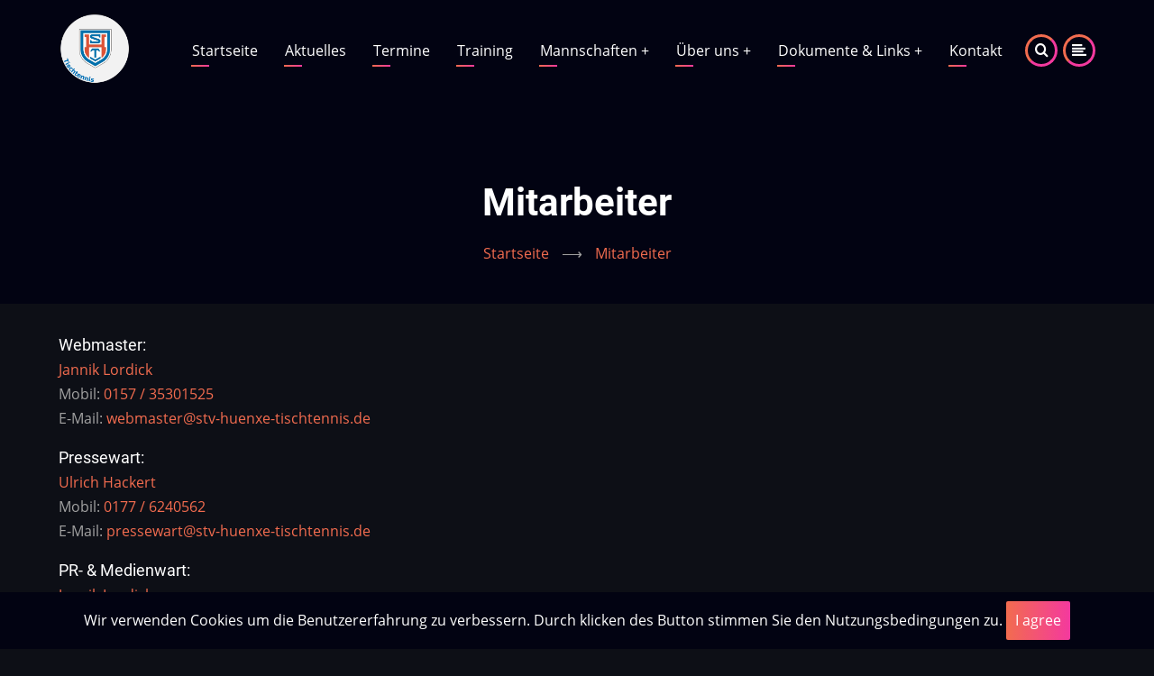

--- FILE ---
content_type: text/html; charset=UTF-8
request_url: https://stv-huenxe-tischtennis.de/mitarbeiter
body_size: 23565
content:

<!DOCTYPE html>
<html lang="de" dir="ltr" prefix="og: https://ogp.me/ns#">
  <head>
    <meta charset="utf-8" />
<meta name="description" content="Webmaster:Jannik Lordick      Mobil: 0157 / 35301525    E-Mail: webmaster@stv-huenxe-tischtennis.dePressewart:Ulrich Hackert      Mobil: 0177 / 6240562    E-Mail: pressewart@stv-huenxe-tischtennis.dePR- &amp; Medienwart:Jannik Lordick  Mobil: 0157 / 35301525   E-Mail: info@stv-huenxe-tischtennis.deHelferin Social-Media &amp; Web:Sontje Lordick Daniel Homernik" />
<meta name="icbm" content="&quot;51.638,6.770&quot;;" />
<meta name="geo.region" content="DE" />
<meta name="robots" content="index, follow, noimageindex, max-snippet:-1, max-image-preview:standard" />
<meta http-equiv="content-language" content="de" />
<link rel="canonical" href="https://stv-huenxe-tischtennis.de/mitarbeiter" />
<meta name="author" content="STV Hünxe Tischtennis" />
<meta name="rights" content="STV Hünxe Tischtennis" />
<link rel="icon" href="https://stv-huenxe-tischtennis.de/sites/default/files/ttlogoneu.png" />
<link rel="apple-touch-icon" sizes="114x114" href="https://stv-huenxe-tischtennis.de/sites/default/files/ttlogo114.png" />
<link rel="apple-touch-icon-precomposed" sizes="114x114" href="https://stv-huenxe-tischtennis.de/sites/default/files/ttlogo114.png" />
<meta name="thumbnail" content="https://stv-huenxe-tischtennis.de/sites/default/files/ttlogoneu.png" />
<meta name="audience" content="all" />
<link rel="alternate" media="handheld" href="https://stv-huenxe-tischtennis.de" />
<meta name="HandheldFriendly" content="true" />
<meta name="apple-mobile-web-app-capable" content="yes" />
<meta name="apple-mobile-web-app-status-bar-style" content="black-translucent" />
<meta name="apple-mobile-web-app-title" content="STV Hünxe Tischtennis" />
<meta name="application-name" content="STV Hünxe Tischtennis" />
<meta name="msapplication-square310x310logo" content="https://stv-huenxe-tischtennis.de/sites/default/files/ttlogo310.png" />
<meta name="Generator" content="Drupal 9 (https://www.drupal.org)" />
<meta name="MobileOptimized" content="width" />
<meta name="viewport" content="width=device-width, initial-scale=1.0" />
<style>div#sliding-popup, div#sliding-popup .eu-cookie-withdraw-banner, .eu-cookie-withdraw-tab {background: #FF8000} div#sliding-popup.eu-cookie-withdraw-wrapper { background: transparent; } #sliding-popup h1, #sliding-popup h2, #sliding-popup h3, #sliding-popup p, #sliding-popup label, #sliding-popup div, .eu-cookie-compliance-more-button, .eu-cookie-compliance-secondary-button, .eu-cookie-withdraw-tab { color: #E6E6E6;} .eu-cookie-withdraw-tab { border-color: #E6E6E6;}</style>
<link rel="alternate" hreflang="de" href="https://stv-huenxe-tischtennis.de/mitarbeiter" />
<script>window.a2a_config=window.a2a_config||{};a2a_config.callbacks=[];a2a_config.overlays=[];a2a_config.templates={};</script>

    <title>Mitarbeiter | STV Hünxe Tischtennis</title>
        <link rel="preload" as="font" href="/themes/ZuviPro-Drupal-Theme/ZuviPro For Drupal 8 and 9/zuvipro/fonts/open-sans.woff2" type="font/woff2" crossorigin>
    <link rel="preload" as="font" href="/themes/ZuviPro-Drupal-Theme/ZuviPro For Drupal 8 and 9/zuvipro/fonts/roboto.woff2" type="font/woff2" crossorigin>
    <link rel="preload" as="font" href="/themes/ZuviPro-Drupal-Theme/ZuviPro For Drupal 8 and 9/zuvipro/fonts/roboto-bold.woff2" type="font/woff2" crossorigin>
        <link rel="stylesheet" media="all" href="/sites/default/files/css/css_fzK67QDmPQV354DYdp2W5e4wnR9ff5zazkrGrBPyE-E.css" />
<link rel="stylesheet" media="all" href="/sites/default/files/css/css_tKSF-CGzw3tlwCF1X3iAqN0xgDEN_fqDkEQw2Td5xnU.css" />

    
  </head>
  <body class="page-type-page no-sidebar">
        <a href="#main-content" class="visually-hidden focusable">
      Direkt zum Inhalt
    </a>
    
      <div class="dialog-off-canvas-main-canvas" data-off-canvas-main-canvas>
    <!-- Start: Header -->
  <div class="loader">
    <div class="loader-inner">
      <div class="loader-icon">
        <span></span>
        <span></span>
      </div>
    </div>
  </div>
<header class="header-top">
  <div class="container header-main">
          <div class="site-brand">
          <div class="block-region region-site-branding">
    <div id="block-zuvipro-branding" class="block">
  
    
  <div class="block-content">
  <div class="site-branding">
  		<div class="site-logo">
         <a href="/" title="Startseite" rel="home">
            <img src="/sites/default/files/ttlogoneu.png" alt="Startseite" />
         </a>
	 </div>
     </div>
  </div>
</div> <!--/.block-content -->

  </div>

      </div> <!--/.site-branding -->
              <div class="header-main-right">
                  <div class="mobile-menu"><i class="icon-menu"></i></div>           <div class="primary-menu-wrapper">
            <div class="menu-wrap">
              <div class="close-mobile-menu">x</div>
                <div class="block-region region-primary-menu">
    <nav role="navigation" aria-labelledby="block-zuvipro-main-menu-menu" id="block-zuvipro-main-menu" class="block block-menu">
            
  <h2 class="visually-hidden block-title" id="block-zuvipro-main-menu-menu">Main navigation</h2>
  

        
              <ul class="main-menu">
                            <li class="main-menu-item">
        <a href="/" data-drupal-link-system-path="&lt;front&gt;">Startseite</a>
                  </li>
                        <li class="main-menu-item">
        <a href="/aktuelles" data-drupal-link-system-path="node/9">Aktuelles</a>
                  </li>
                        <li class="main-menu-item">
        <a href="/termine" data-drupal-link-system-path="node/3">Termine</a>
                  </li>
                        <li class="main-menu-item">
        <a href="/training" data-drupal-link-system-path="node/4">Training</a>
                  </li>
                        <li  class="main-menu-item expanded">
        <a href="">Mannschaften <span class="dropdown-arrow">+</span></a>
                                  <ul class="submenu">
                            <li class="main-menu-item">
        <a href="/qttr" data-drupal-link-system-path="node/15">QTTR</a>
                  </li>
                        <li class="main-menu-item">
        <a href="/herren1" data-drupal-link-system-path="node/14">1. Herren</a>
                  </li>
                        <li class="main-menu-item">
        <a href="/herren2" data-drupal-link-system-path="node/16">2. Herren</a>
                  </li>
                        <li class="main-menu-item">
        <a href="/herren3" data-drupal-link-system-path="node/35">3. Herren</a>
                  </li>
                        <li class="main-menu-item">
        <a href="/herren4" data-drupal-link-system-path="node/45">4. Herren</a>
                  </li>
                        <li class="main-menu-item">
        <a href="/j-u19" data-drupal-link-system-path="node/17">Jugend U19</a>
                  </li>
                        <li class="main-menu-item">
        <a href="/j-u15" title="Jugend U15 Mannschaft" data-drupal-link-system-path="node/42">Jugend U15</a>
                  </li>
                        <li class="main-menu-item">
        <a href="/tabellenplatz" data-drupal-link-system-path="node/43">Tabellenplätze</a>
                  </li>
        </ul>
  
            </li>
                        <li  class="main-menu-item expanded active">
        <a href="">Über uns <span class="dropdown-arrow">+</span></a>
                                  <ul class="submenu">
                            <li class="main-menu-item">
        <a href="/vorstand" data-drupal-link-system-path="node/12">Vorstand</a>
                  </li>
                        <li class="main-menu-item active">
        <a href="/mitarbeiter" data-drupal-link-system-path="node/30" class="is-active">Mitarbeiter</a>
                  </li>
                        <li class="main-menu-item">
        <a href="/uebungsleitung" data-drupal-link-system-path="node/34">Trainer &amp; Übungsleiter</a>
                  </li>
        </ul>
  
            </li>
                        <li  class="main-menu-item expanded">
        <a href="">Dokumente &amp; Links <span class="dropdown-arrow">+</span></a>
                                  <ul class="submenu">
                            <li class="main-menu-item">
        <a href="/links" data-drupal-link-system-path="node/18">Links</a>
                  </li>
                        <li class="main-menu-item">
        <a href="https://stvhuenxe.com/sites/default/files/Aufnahmeantrag.pdf" title="Externer Link - Aufnahmeantrag in den STV Hünxe 1912 e.V.">Aufnahmeantrag</a>
                  </li>
                        <li class="main-menu-item">
        <a href="/downloadpage" data-drupal-link-system-path="node/29">Downloadbereich</a>
                  </li>
        </ul>
  
            </li>
                        <li class="main-menu-item">
        <a href="/kontakt" data-drupal-link-system-path="node/8">Kontakt</a>
                  </li>
        </ul>
  


  </nav>

  </div>

            </div> <!-- /.menu-wrap -->
          </div> <!-- /.primary-menu-wrapper -->
                          <div class="full-page-search">
  <div class="search-icon">
    <i class="icon-search"></i>
  </div> <!--/.search icon -->
  <div class="search-box">
  <div class="search-box-close"></div>
  <div class="search-box-content">
      <div class="block-region region-search-box">
    <div class="search-block-form block" data-drupal-selector="search-block-form" id="block-searchform" role="search">
  
      <h2 class="block-title">Search</h2>
    
  <div class="block-content">
      <form action="/search/node" method="get" id="search-block-form" accept-charset="UTF-8">
  <div class="js-form-item form-item js-form-type-search form-item-keys js-form-item-keys form-no-label">
      <label for="edit-keys" class="visually-hidden">Suche</label>
        <input title="Die Begriffe eingeben, nach denen gesucht werden soll." data-drupal-selector="edit-keys" type="search" id="edit-keys" name="keys" value="" size="15" maxlength="128" class="form-search" />

        </div>
<div data-drupal-selector="edit-actions" class="form-actions js-form-wrapper form-wrapper" id="edit-actions"><input data-drupal-selector="edit-submit" type="submit" id="edit-submit" value="Suche" class="button js-form-submit form-submit" />
</div>

</form>

    </div>
</div> <!--/.block-content -->

  </div>

  </div>
  <div class="search-box-close"></div>
</div> <!-- /.search-box -->
</div> <!--/.full-page-search -->
                        <div class="sliding-panel-icon">
          <i class="icon-align-left"></i>
        </div>
            </div> <!-- /.header-right -->
      </div> <!-- /.container -->
</header>
<header class="header clear">
<section id="page-header" class="clear">
  <div class="container">
    <div class="page-header">
        <div class="block-region region-page-header">
    <div id="block-zuvipro-page-title" class="block">
  
    
  <div class="block-content">
      <div class="page-title-wrap">
  
      <h1 class="page-title"><span>Mitarbeiter</span>
</h1>
    
</div> <!--/.page-title-wrap -->

    </div>
</div> <!--/.block-content -->
<div id="block-zuvipro-breadcrumbs" class="block">
  
    
  <div class="block-content">
        <nav class="breadcrumb clear" role="navigation" aria-labelledby="system-breadcrumb">
    <ol class="breadcrumb-items">
          <li class="breadcrumb-item">
                  <a href="/">Startseite</a> <span>&#x27F6;</span>
              </li>
          <li class="breadcrumb-item">
                  Mitarbeiter
              </li>
        </ol>
  </nav>

    </div>
</div> <!--/.block-content -->

  </div>

    </div>
  </div><!-- /.container -->
</section>
</header>
<!-- End: Header -->
<!-- Start: highlighted -->
	<div class="highlighted block-section clear">
		<aside class="container clear" role="complementary">
			  <div class="block-region region-highlighted">
    <div data-drupal-messages-fallback class="hidden"></div>

  </div>

		</aside>
	</div>
<!-- End: highlighted -->
<div id="main-wrapper" class="main-wrapper clear">
  <div class="container">
  <div class="main-container">  
    <main id="main" class="page-content">
      <a id="main-content" tabindex="-1"></a>              <div class="block-region region-content">
    <div id="block-zuvipro-content" class="block">
  
    
  <div class="block-content">
      <article data-history-node-id="30" role="article" class="node node-view-mode-full">

  

  <div class="node-content clear">
    
            <div class="field field--name-body field--type-text-with-summary field--label-hidden field-item"><h6>Webmaster:</h6><p><em>Jannik Lordick </em>     <br />Mobil: <a href="tel: 015735301525">0157 / 35301525</a>    <br />E-Mail: <a href="mailto:webmaster@stv-huenxe-tischtennis.de">webmaster@stv-huenxe-tischtennis.de</a></p><h6>Pressewart:</h6><p><em>Ulrich Hackert</em>      <br />Mobil: <a href="tel: 01776240562">0177 / 6240562</a>    <br />E-Mail: <a href="mailto:pressewart@stv-huenxe-tischtennis.de">pressewart@stv-huenxe-tischtennis.de</a></p><h6>PR- &amp; Medienwart:</h6><p><em>Jannik Lordick</em>  <br />Mobil: <a href="tel: 015735301525">0157 / 35301525</a>   <br />E-Mail: <a href="mailto:info@stv-huenxe-tischtennis.de">info@stv-huenxe-tischtennis.de</a></p><h6>Helferin Social-Media &amp; Web:</h6><p><em>Sontje Lordick </em><br /><em>Daniel Homernik</em></p></div>
      <span class="a2a_kit a2a_kit_size_22 addtoany_list" data-a2a-url="https://stv-huenxe-tischtennis.de/mitarbeiter" data-a2a-title="Mitarbeiter"><a class="a2a_dd addtoany_share" href="https://www.addtoany.com/share#url=https%3A%2F%2Fstv-huenxe-tischtennis.de%2Fmitarbeiter&amp;title=Mitarbeiter"></a></span>
  </div>
</article>

    </div>
</div> <!--/.block-content -->

  </div>

                </main>
          </div>   </div> </div>  <div class="sliding-sidebar animated-panel-from-right">
  <div class="sliding-sidebar-container block-section">
    <div class="close-animated-sidebar">x</div>
                <div class="block-region region-sidebar-sliding">
    <div id="block-adresse" class="block">
  
      <h2 class="block-title">Adresse</h2>
    
  <div class="block-content">
      
            <div class="field field--name-body field--type-text-with-summary field--label-hidden field-item"><p>Turnhalle an der Grundschule   <br />(Karl-Vogels-Schule, Gemeinschaftsgrundschule Hünxe)</p><p><a href="https://w3w.co/zumal.webseiten.auswahl" target="_blank">In den Elsen 34, 46569 Hünxe</a> </p></div>
      
    </div>
</div> <!--/.block-content -->
<nav role="navigation" aria-labelledby="block-zuvipro-account-menu-menu" id="block-zuvipro-account-menu" class="block block-menu">
      
  <h2 class="block-title" id="block-zuvipro-account-menu-menu">Benutzer Menü</h2>
  

        
              <ul>
              <li>
        <a href="/user/login" data-drupal-link-system-path="user/login">Anmelden</a>
              </li>
        </ul>
  


  </nav>

  </div>

      <!-- /page.sidebar_sliding -->
  </div>
</div> <!-- /.sliding-sidebar --><!-- Start: Footer -->
<footer class="footer block-section clear">
      <section id="footer-top">
      <div class="footer-top container clear">
          <div class="block-region region-footer-top">
    <nav role="navigation" aria-labelledby="block-impressumdatenschutz-menu" id="block-impressumdatenschutz" class="block block-menu">
            
  <h2 class="visually-hidden block-title" id="block-impressumdatenschutz-menu">Informationen</h2>
  

        
              <ul>
              <li>
        <a href="/impressum" data-drupal-link-system-path="node/21">Impressum</a>
              </li>
          <li>
        <a href="/datenschutz" data-drupal-link-system-path="node/20">Datenschutzerklärung</a>
              </li>
          <li>
        <a href="/bildaufnahmenhinweis" data-drupal-link-system-path="node/31">Bildaufnahmenhinweis</a>
              </li>
          <li>
        <a href="/contact" data-drupal-link-system-path="contact">Kontakt</a>
              </li>
        </ul>
  


  </nav>

  </div>

      </div>
    </section>
  <!-- /footer-top -->

   
  <!-- /footer-bottom -->

   <section id="footer-bottom-last">
    <div class="footer-bottom-last container clear">
                <div class="copyright">
                          &copy; 2025 STV Hünxe Tischtennis, All rights reserved.
                      </div>
                    <div class="footer-social-icons">
          <ul class="social-icons">
          <li><a href="https://www.instagram.com/stv_huenxe_tischtennis" target="_blank"><i class="icon-instagram"></i></a></li>
                  </ul>
        </div>
            </div> <!--/.text_right -->
    </div> <!-- /.container -->
  </section> <!-- /footer-bottom-last -->
   <!-- end condition if copyright or social icons -->
</footer>
<div class="scrolltop"><div class="scrolltop-icon">&#x2191;</div></div>
  
  <!-- Start Cookie Alert -->
<div class="cookiealert" role="alert">
  <div class="container">
    <p>
              Wir verwenden Cookies um die Benutzererfahrung zu verbessern.
Durch klicken des Button stimmen Sie den Nutzungsbedingungen zu.    

            <button type="button" class="acceptcookies" aria-label="Close">I agree</button>
    </p>
  </div>
</div>
<!-- End Cookie Alert -->
<!-- End: Footer -->
  
  
  
<style>
.header-top {
  position: sticky;
}
</style>
  <script>
var viewportWidth = window.innerWidth || document.documentElement.clientWidth;
if (viewportWidth > 991) {
const animateElements = document.querySelectorAll('.animate-fadeIn');
const animateElements2 = document.querySelectorAll('.animate-fadeInUp');
const animateElements3 = document.querySelectorAll('.animate-fadeInLeft');
const animateElements4 = document.querySelectorAll('.animate-fadeInRight');
const animateElements5 = document.querySelectorAll('.animate-fadeInDown');
const animateElements6 = document.querySelectorAll('.animate-zoom');
const animateElements7 = document.querySelectorAll('.animate-bounce');
const animateElements8 = document.querySelectorAll('.animate-bounceUp');
const animateElements9 = document.querySelectorAll('.animate-flip');
animateObserver = new IntersectionObserver((entries) => {
  entries.forEach(entry => {
    if (entry.intersectionRatio > 0) {
      entry.target.classList.add('fancy','animated');
      animateObserver.unobserve(entry.target);
    } else {
      entry.target.classList.remove('fancy','animated');
    }
  });
},{threshold: 0.1});
animateElements.forEach(animateElement => {
  animateObserver.observe(animateElement);
});
animateElements2.forEach(animateElement => {
  animateObserver.observe(animateElement);
});
animateElements3.forEach(animateElement => {
  animateObserver.observe(animateElement);
});
animateElements4.forEach(animateElement => {
  animateObserver.observe(animateElement);
});
animateElements5.forEach(animateElement => {
  animateObserver.observe(animateElement);
});
animateElements6.forEach(animateElement => {
  animateObserver.observe(animateElement);
});
animateElements7.forEach(animateElement => {
  animateObserver.observe(animateElement);
});
animateElements8.forEach(animateElement => {
  animateObserver.observe(animateElement);
});
animateElements9.forEach(animateElement => {
  animateObserver.observe(animateElement);
});
} // End if condition for viewportWidth
</script>  
<style>
</style>

  </div>

    
    
    <script type="application/json" data-drupal-selector="drupal-settings-json">{"path":{"baseUrl":"\/","scriptPath":null,"pathPrefix":"","currentPath":"node\/30","currentPathIsAdmin":false,"isFront":false,"currentLanguage":"de"},"pluralDelimiter":"\u0003","suppressDeprecationErrors":true,"data":{"extlink":{"extTarget":true,"extTargetNoOverride":true,"extNofollow":false,"extNoreferrer":true,"extFollowNoOverride":false,"extClass":"0","extLabel":"(Link ist extern)","extImgClass":false,"extSubdomains":true,"extExclude":"","extInclude":"","extCssExclude":"","extCssExplicit":"","extAlert":false,"extAlertText":"Dieser Link f\u00fchrt Sie zu einer externen Website. Wir sind nicht f\u00fcr deren Inhalte verantwortlich.","mailtoClass":"0","mailtoLabel":"(Link sendet E-Mail)","extUseFontAwesome":false,"extIconPlacement":"append","extFaLinkClasses":"fa fa-external-link","extFaMailtoClasses":"fa fa-envelope-o","whitelistedDomains":["instagram.com"]}},"eu_cookie_compliance":{"cookie_policy_version":"1.0.0","popup_enabled":false,"popup_agreed_enabled":false,"popup_hide_agreed":false,"popup_clicking_confirmation":false,"popup_scrolling_confirmation":false,"popup_html_info":false,"use_mobile_message":false,"mobile_popup_html_info":false,"mobile_breakpoint":768,"popup_html_agreed":false,"popup_use_bare_css":false,"popup_height":120,"popup_width":"100","popup_delay":1000,"popup_link":"\/datenschutz","popup_link_new_window":true,"popup_position":false,"fixed_top_position":false,"popup_language":"de","store_consent":true,"better_support_for_screen_readers":false,"cookie_name":"","reload_page":false,"domain":"","domain_all_sites":true,"popup_eu_only":false,"popup_eu_only_js":false,"cookie_lifetime":100,"cookie_session":1,"set_cookie_session_zero_on_disagree":0,"disagree_do_not_show_popup":false,"method":"opt_in","automatic_cookies_removal":true,"allowed_cookies":"","withdraw_markup":"\u003Cbutton type=\u0022button\u0022 class=\u0022eu-cookie-withdraw-tab\u0022\u003EPrivacy settings\u003C\/button\u003E\n\u003Cdiv aria-labelledby=\u0022popup-text\u0022 class=\u0022eu-cookie-withdraw-banner\u0022\u003E\n  \u003Cdiv class=\u0022popup-content info eu-cookie-compliance-content\u0022\u003E\n    \u003Cdiv id=\u0022popup-text\u0022 class=\u0022eu-cookie-compliance-message\u0022 role=\u0022document\u0022\u003E\n      \u003Ch2\u003EWe use cookies on this site to enhance your user experience\u003C\/h2\u003E\u003Cp\u003EYou have given your consent for us to set cookies.\u003C\/p\u003E\n    \u003C\/div\u003E\n    \u003Cdiv id=\u0022popup-buttons\u0022 class=\u0022eu-cookie-compliance-buttons\u0022\u003E\n      \u003Cbutton type=\u0022button\u0022 class=\u0022eu-cookie-withdraw-button \u0022\u003EZustimmung zur\u00fcckziehen\u003C\/button\u003E\n    \u003C\/div\u003E\n  \u003C\/div\u003E\n\u003C\/div\u003E","withdraw_enabled":true,"reload_options":0,"reload_routes_list":"","withdraw_button_on_info_popup":false,"cookie_categories":[],"cookie_categories_details":[],"enable_save_preferences_button":true,"cookie_value_disagreed":"0","cookie_value_agreed_show_thank_you":"1","cookie_value_agreed":"2","containing_element":"header","settings_tab_enabled":false,"olivero_primary_button_classes":"","olivero_secondary_button_classes":"","close_button_action":"close_banner","open_by_default":false,"modules_allow_popup":true,"hide_the_banner":false,"geoip_match":true},"statistics":{"data":{"nid":"30"},"url":"\/core\/modules\/statistics\/statistics.php"},"ajaxTrustedUrl":{"\/search\/node":true},"user":{"uid":0,"permissionsHash":"07ecc88827867efdbf0b779101ef9645f014964298a5b580e8e9a59380fef50c"}}</script>
<script src="/sites/default/files/js/js_xI-NXvJ5KvuJJeory2lXAbLcwWDhl3Qny2CRB35HqJ8.js"></script>
<script src="https://static.addtoany.com/menu/page.js" async></script>
<script src="/sites/default/files/js/js_zQC--2ri0WdVlXufHU-4YxxfkQOHs_fsm67q8btUe38.js"></script>
<script src="/modules/eu_cookie_compliance/js/eu_cookie_compliance.min.js?v=9.4.9" defer></script>
<script src="/sites/default/files/js/js_xrevwstfMl91lJ-Pqg-5fZTpc1y4lrQ7PpkLU0QW6Co.js"></script>

      </body>
</html>


--- FILE ---
content_type: text/css
request_url: https://stv-huenxe-tischtennis.de/sites/default/files/css/css_tKSF-CGzw3tlwCF1X3iAqN0xgDEN_fqDkEQw2Td5xnU.css
body_size: 30968
content:
:root{--body-bg:#0d0f16;--header-bg:#020312;--content-bg:#181a25;--text-color:#a1a1a1;--sidebar-link-color:#cfcfcf;--border-color:#282d38;--border-color:#282d38;--pink:#f26c4f;--violet:#f4399e;--circle-color:#510a31;--pink-gradient:linear-gradient(to right,#f26c4f,#f4399e);}html{line-height:1.7;-ms-text-size-adjust:100%;-webkit-text-size-adjust:100%;}body{width:100%;height:auto;min-height:100%;margin:0;padding:0;font-family:-system-ui,-apple-system,BlinkMacSystemFont,Segoe UI,"Helvetica Neue",Helvetica,Arial,sans-serif;font-family:'Open Sans',sans-serif;font-size:0.9em;font-weight:400;line-height:1.7;background:#0d0f16;background:var(--body-bg);color:#a1a1a1;color:var(--text-color);overflow-x:hidden;-webkit-font-smoothing:subpixel-antialiased;-webkit-text-size-adjust:100%;-ms-text-size-adjust:100%;}article,aside,details,figcaption,figure,footer,header,hgroup,main,menu,nav,section{display:block;}summary{display:list-item;cursor:pointer;color:#a1a1a1;color:var(--text-color);}template,[hidden]{display:none;}h1,h2,h3,h4,h5,h6{font-family:'Roboto',sans-serif;font-weight:400;font-style:normal;line-height:1.6;margin:0;color:#ffffff;}h1{font-size:2.2em;}h2{font-size:2em;}h3{font-size:1.6em;}h4{font-size:1.2em;}h5{font-size:1em;}h6{font-size:1em;}p{margin:0 0 1em 0;}a{color:#f26c4f;color:var(--pink);background-color:transparent;text-decoration:none;-webkit-transition:color 0.4s ease;transition:color 0.4s ease;}a:active,li a.active{color:#f26c4f;color:var(--pink);}a:hover,a:visited:hover{color:#f4399e;color:var(--violet);}a:active,a:hover,a:focus{text-decoration:none;border:0;outline:0;}code,kbd,pre,samp{font-family:monospace,monospace;font-size:1em;padding:2px 8px;background:#020312;background:var(--header-bg);margin:0;}pre{overflow:auto;margin-bottom:1em;}b,strong{font-weight:bolder;color:#ffffff;}em{font-style:normal;color:#f26c4f;color:var(--pink);}dfn,cite{font-style:italic;}del{text-decoration:line-through;}small{font-size:80%;}big{font-size:125%;}sub,sup{position:relative;font-size:75%;line-height:0;vertical-align:baseline;}sub{bottom:-0.25em;}sup{top:-0.5em;}tt,var{font-family:monospace,monospace;font-style:italic;}mark{background:#f26c4f;background:var(--pink);color:#fff;text-shadow:none;}address{margin:0 0 1em 0;font-style:italic;}acronym[title],abbr[title]{border-bottom:none;text-decoration:underline;-webkit-text-decoration:underline dotted;text-decoration:underline dotted;}abbr,acronym{cursor:help;}blockquote{position:relative;margin:0.6em 0 1em 0;padding:1em;background:#020312;background:var(--header-bg);border-left:4px solid #f26c4f;border-left:4px solid var(--pink);}blockquote > :last-child{margin-bottom:0;}audio,canvas,progress,video{display:inline-block;vertical-align:baseline;}audio:not([controls]){display:none;height:0;}img,a img{max-width:100% !important;height:auto;margin:0;padding:0;border:0;border-style:none;vertical-align:middle;}svg:not(:root){overflow:hidden;}figure{max-width:100%;height:auto;margin:1em 0;border:0;}.align-left{margin:1em 1em 1em 0;}.align-right{margin:1em 0 1em 1em;}.align-center{margin-top:1em;margin-bottom:1em;}figcaption{padding:4px;font-size:0.8em;background:#020312;background:var(--header-bg);border:1px solid #282d38;border:1px solid var(--border-color);text-align:center;}.image-field{margin:0 0 1em 0;}form{margin-bottom:1em;}button,input,optgroup,select,textarea{font-family:inherit;font-size:100%;line-height:1.6;margin:0;}button,input{overflow:visible;}button,select{text-transform:none;}.button-solid,button,[type="button"],[type="reset"],[type="submit"]{position:relative;cursor:pointer;border:0;border-radius:2px;padding:9px 10px;background:#f26c4f;background:var(--pink-gradient);color:#fff;-webkit-appearance:button;-webkit-transition:all 0.4s linear;transition:all 0.4s linear;}.button-solid:hover,button:hover,[type="button"]:hover,[type="reset"]:hover,[type="submit"]:hover{background:#020312;background:var(--header-bg);color:#ffffff;}button::-moz-focus-inner,[type="button"]::-moz-focus-inner,[type="reset"]::-moz-focus-inner,[type="submit"]::-moz-focus-inner{border-style:none;padding:0;}button:-moz-focusring,[type="button"]:-moz-focusring,[type="reset"]:-moz-focusring,[type="submit"]:-moz-focusring{outline:0;}button[disabled],html input[disabled]{cursor:not-allowed;opacity:0.7;}::-webkit-file-upload-button{font:inherit;-webkit-appearance:button;}input{line-height:normal;}input[type="text"],input[type="email"],input[type="url"],input[type="password"],input[type="search"],textarea{background:transparent;color:#a1a1a1;color:var(--text-color);padding:10px;border:1px solid #282d38;border:1px solid var(--border-color);border-radius:2px;-webkit-transition:border 0.5s ease-in-out;transition:border 0.5s ease-in-out;}input[type="text"]:focus,input[type="email"]:focus,input[type="url"]:focus,input[type="password"]:focus,input[type="search"]:focus,textarea:focus{border:1px solid #f26c4f;border:1px solid var(--pink);outline:0;}@-webkit-keyframes autofill{to{color:#a1a1a1;color:var(--text-color);background:transparent;}}@keyframes autofill{to{color:#a1a1a1;color:var(--text-color);background:transparent;}}input:-webkit-autofill{-webkit-animation-name:autofill;animation-name:autofill;-webkit-animation-fill-mode:both;animation-fill-mode:both;}[type="checkbox"],[type="radio"]{padding:0;-webkit-box-sizing:border-box;box-sizing:border-box;}[type="number"]::-webkit-inner-spin-button,[type="number"]::-webkit-outer-spin-button{height:auto;}[type="search"]{outline-offset:-2px;-webkit-appearance:textfield;-moz-appearance:textfield;}[type="search"]::-webkit-search-decoration{-webkit-appearance:none;}::-webkit-file-upload-button{-webkit-appearance:button;font:inherit;}textarea{width:100%;overflow:auto;-webkit-transition:border 0.3s linear;transition:border 0.3s linear;vertical-align:top;}.form-textarea{height:100px;-webkit-transition:height 0.3s ease-in-out;transition:height 0.3s ease-in-out;}.form-textarea:focus{height:180px;}fieldset{margin:0 0 10px 0;padding:0.35em 0.5em 0.5em 0;border:1px solid #282d38;border:1px solid var(--border-color);}fieldset > :last-child{margin-bottom:0;}legend{-webkit-box-sizing:border-box;box-sizing:border-box;color:inherit;display:table;max-width:100%;padding:0;white-space:normal;}optgroup{font-weight:bold;}select{padding:4px 0;}form label{color:#ffffff;}label[for]{cursor:pointer;}.page-content input[type="text"],.page-content input[type="password"],.page-content input[type="search"]{padding:9px 6px;outline:0;}.page-content input{max-width:100%;}.form-item{margin-bottom:1em;}.form-required:after{content:"*";display:inline-block;padding-left:4px;color:#f26c4f;color:var(--pink);}.form-item label{display:block;}label.option{display:inline;font-weight:normal;}progress{vertical-align:baseline;}::-webkit-input-placeholder{color:#282d38;color:var(--border-color);}:-moz-placeholder{color:#282d38;color:var(--border-color);}::-moz-placeholder{color:#282d38;color:var(--border-color);opacity:1;}:-ms-input-placeholder{color:#282d38;color:var(--border-color);}ul,ol{margin:0;padding:0 0 0.25em 1em;}[dir="rtl"] ul,[dir="rtl"] ol{padding:0 1em 0.25em 0;}ol ol,ul ul{margin:0;padding:0 0 0.25em 1em;}[dir="rtl"] ol ol,[dir="rtl"] ul ul{padding:0 1em 0.25em 0;}ul{list-style:disc;}li > ul,li > ol{margin-bottom:0;}[dir="rtl"] ul,[dir="rtl"] ol{padding:0 1em 0.25em 0;}li{padding:4px 0;}.node-content li{padding:6px 0;}dt{color:#ffffff;font-weight:700;}dd{margin:0 0 1.2em 0;}table{width:100%;margin-bottom:1.2em;border-spacing:0;border-collapse:collapse;}th,tr,td{vertical-align:middle;}th{margin:0;padding:5px;background:#020312;background:var(--header-bg);color:#fff;border:1px solid #282d38;border:1px solid var(--border-color);text-align:left;text-shadow:none;}td{padding:5px;border:1px solid #282d38;border:1px solid var(--border-color);}hr{clear:both;width:100%;height:2px;background:#282d38;background:var(--border-color);border:0;-webkit-box-sizing:content-box;box-sizing:content-box;overflow:visible;}*{-webkit-box-sizing:border-box;box-sizing:border-box;}:after,:before{-webkit-box-sizing:border-box;box-sizing:border-box;}*:after,*::after,*:before,*::before{-webkit-box-sizing:border-box;box-sizing:border-box;}::-moz-selection{background:#f26c4f;background:var(--pink);color:#fff;text-shadow:none;}::selection{background:#f26c4f;background:var(--pink);color:#fff;text-shadow:none;}@font-face{font-family:'zuvi';src:url(/themes/ZuviPro-Drupal-Theme/ZuviPro%20For%20Drupal%208%20and%209/zuvipro/fonts/zuvi.eot);src:url(/themes/ZuviPro-Drupal-Theme/ZuviPro%20For%20Drupal%208%20and%209/zuvipro/fonts/zuvi.eot) format("embedded-opentype"),url(/themes/ZuviPro-Drupal-Theme/ZuviPro%20For%20Drupal%208%20and%209/zuvipro/fonts/zuvi.ttf) format("truetype"),url(/themes/ZuviPro-Drupal-Theme/ZuviPro%20For%20Drupal%208%20and%209/zuvipro/fonts/zuvi.woff) format("woff"),url(/themes/ZuviPro-Drupal-Theme/ZuviPro%20For%20Drupal%208%20and%209/zuvipro/fonts/zuvi.svg) format("svg");font-weight:normal;font-style:normal;font-display:block;}[class^="icon-"],[class*=" icon-"]{font-family:'zuvi';speak:none;font-style:normal;font-weight:normal;font-variant:normal;text-transform:none;line-height:1;-webkit-font-smoothing:antialiased;-moz-osx-font-smoothing:grayscale;}.icon-horn:before{content:"\e917";}.icon-bell:before{content:"\e918";}.icon-info:before{content:"\e919";}.icon-share:before{content:"\e916";}.icon-align-left:before{content:"\e915";}.icon-document:before{content:"\e914";}.icon-menu:before{content:"\e913";}.icon-add_comment:before{content:"\e910";}.icon-vimeo:before{content:"\e912";}.icon-comments:before{content:"\e911";}.icon-exclamation-circle:before{content:"\e90e";}.icon-exclamation-triangle:before{content:"\e90f";}.icon-check-square:before{content:"\e90d";}.icon-hashtag:before{content:"\e90c";}.icon-calendar:before{content:"\e90a";}.icon-user:before{content:"\e90b";}.icon-search:before{content:"\e909";}.icon-vk:before{content:"\e900";}.icon-github:before{content:"\e901";}.icon-whatsapp:before{content:"\e902";}.icon-telegram:before{content:"\e903";}.icon-youtube:before{content:"\e904";}.icon-linkedin:before{content:"\e905";}.icon-instagram:before{content:"\e906";}.icon-twitter:before{content:"\e907";}.icon-facebook:before{content:"\e908";}.container{position:relative;width:100%;max-width:575px;margin:0 auto;padding:0 10px;}#main-wrapper{position:relative;width:100%;padding:2em 0;}.main-container{position:relative;display:-ms-grid;display:grid;margin:0;padding:0;width:100%;}.no-sidebar .main-container,.sidebar-left .main-container,.sidebar-right .main-container,.two-sidebar .main-container{-ms-grid-columns:100%;grid-template-columns:100%;}#main{-webkit-box-ordinal-group:2;-ms-flex-order:1;order:1;margin-bottom:2em;}#sidebar-left{-webkit-box-ordinal-group:3;-ms-flex-order:2;order:2;padding:0;}#sidebar-right{-webkit-box-ordinal-group:4;-ms-flex-order:3;order:3;padding:0;}.flex-container{position:relative;display:-webkit-box;display:-ms-flexbox;display:flex;-webkit-box-flex:1;-ms-flex:1 1 100%;flex:1 1 100%;-webkit-box-orient:vertical;-webkit-box-direction:normal;-ms-flex-direction:column;flex-direction:column;margin:0;}.footer-container{-webkit-box-orient:vertical;-webkit-box-direction:normal;-ms-flex-direction:column;flex-direction:column;margin:0;}.row{width:100%;clear:both;margin-bottom:1em;}.full{position:relative;display:-webkit-box;display:-ms-flexbox;display:flex;-webkit-box-orient:vertical;-webkit-box-direction:normal;-ms-flex-direction:column;flex-direction:column;width:100%;margin:0;}.item{margin:0 0 2em 0;padding:0;-webkit-box-flex:1;-ms-flex:1 1 100%;flex:1 1 100%;max-width:100%;}[dir] .field:not(:last-child){margin-bottom:36px;}.field__label{font-weight:bold;}[dir=ltr] .field--label-inline .field__label,[dir=ltr] .field--label-inline .field__items{float:left;}[dir=rtl] .field--label-inline .field__label,[dir=rtl] .field--label-inline .field__items{float:right;}[dir=ltr] .field--label-inline .field__label,[dir=ltr] .field--label-inline > .field__item,[dir=ltr] .field--label-inline .field__items{padding-right:0.5em;}[dir=rtl] .field--label-inline .field__label,[dir=rtl] .field--label-inline > .field__item,[dir=rtl] .field--label-inline .field__items{padding-left:0.5em;}.field--label-inline .field__label::after{content:":";}button.toolbar-item,button.toolbar-icon{background:none;}.filter-wrapper{border:1px solid #282d38;border:1px solid var(--border-color);}.message,.message-success,.message-info,.message-error,.message-warning,.message-announcement,.message-notice{position:relative;margin:1em 0;padding:14px 14px 14px 64px;color:#ffffff;text-shadow:none;}.message p:last-child,.message-success p:last-child,.message-info p:last-child,.message-error p:last-child,.message-warning p:last-child,.message-announcement p:last-child,.message-notice p:last-child{margin:0;}.message a,.message-success a,.message-info a,.message-error a,.message-warning a,.message-announcement a,.message-notice a{color:#ffffff;text-decoration:underline;}.message-status,.message-success{background:#89ad32;}.message-status::before,.message-success::before{content:"\e90d";background-color:#759625;}.message-error{background:#c94d1c;}.message-error::before{content:"\e90e";background-color:#b3461b;}.message-warning{background:#cd5a0a;}.message-warning::before{content:"\e90f";background-color:#a44707;}.message-info{background:#5a82a1;}.message-info::before{content:"\e919";background-color:#3e6584;}.message-announcement{background:#46c280;}.message-announcement::before{content:"\e917";background-color:#34a268;}.message-notice{background:#afa82e;}.message-notice::before{content:"\e918";background-color:#9b941b;}.message::before,.message-success::before,.message-info::before,.message-error::before,.message-warning::before,.message-announcement::before,.message-notice::before{position:absolute;top:0;left:0;width:53px;height:100%;font-family:"zuvi";font-size:2em;line-height:53px;text-align:center;}.block-section{position:relative;}.block-title{position:relative;color:#ffffff;}.block-section h2.block-title{margin:0 0 1em 0;padding:0 0 0.3em 0;font-size:1.5em;font-weight:400;}.block-section .block-title::before,.block-section .block-title::after,.homepage-content .block-title::before,.homepage-content .block-title::after{position:absolute;content:"";left:0;height:1px;background:#f26c4f;background:var(--pink-gradient);}.block-section .block-title::before,.homepage-content .block-title::before{width:40px;bottom:0;}.block-section .block-title::after,.homepage-content .block-title::after{width:60px;bottom:-4px;}.search-box-content .block-title::before,.search-box-content .block-title::after{position:absolute;content:"";height:1px;width:100%;background:#f26c4f;background:var(--pink-gradient);left:0;}.search-box-content .block-title::before{bottom:0;-webkit-transform:scaleX(0.1);transform:scaleX(0.1);}.search-box-content .block-title::after{bottom:-4px;-webkit-transform:scaleX(0.2);transform:scaleX(0.2);}.sidebar ul,.footer ul{margin:0;padding:0;list-style:none;list-style-type:none;}.sidebar ul ul,.footer ul ul,.sidebar ol ol,.footer ol ol{margin:0;padding:0 0 0.25em 1em;}.sidebar li,.footer li{list-style:none;padding:6px 0;border-bottom:1px solid #282d38;border-bottom:1px solid var(--border-color);}ul ul li:last-child,ol ol li:last-child{border-bottom:none;}.highlighted{width:100%;background:#181a25;background:var(--content-bg);}.region-highlighted{display:-webkit-box;display:-ms-flexbox;display:flex;-webkit-box-orient:vertical;-webkit-box-direction:normal;-ms-flex-direction:column;flex-direction:column;}.highlighted .block{position:relative;margin:0;padding:1.5em 0;}.header{position:relative;width:100%;background:#020312;background:var(--header-bg);margin:0;padding:0 0 1em 0;}.header-main{display:-webkit-box;display:-ms-flexbox;display:flex;-webkit-box-pack:justify;-ms-flex-pack:justify;justify-content:space-between;-webkit-box-align:center;-ms-flex-align:center;align-items:center;}.frontpage .header{background:#020312;background:var(--header-bg);height:100vh;overflow:hidden;display:-webkit-box;display:-ms-flexbox;display:flex;-webkit-box-orient:vertical;-webkit-box-direction:normal;-ms-flex-direction:column;flex-direction:column;}.site-brand{position:relative;}.site-branding{position:relative;display:-webkit-box;display:-ms-flexbox;display:flex;-webkit-box-align:center;-ms-flex-align:center;align-items:center;font-weight:400;color:#fff;}.site-branding img{width:auto;max-height:36px;}.site-branding a{color:#f26c4f;color:var(--pink);}.site-name-slogan{display:-webkit-box;display:-ms-flexbox;display:flex;-webkit-box-orient:vertical;-webkit-box-direction:normal;-ms-flex-direction:column;flex-direction:column;}.site-name{font-family:'Roboto',sans-serif;font-weight:700;font-size:1.2em;color:#f26c4f;color:var(--pink);line-height:1.2;text-transform:uppercase;}.site-slogan{font-size:0.8em;line-height:1;}.header-main-right{position:relative;display:-webkit-box;display:-ms-flexbox;display:flex;-webkit-box-align:center;-ms-flex-align:center;align-items:center;}.primary-menu-wrapper{font-weight:400;}.menu-wrap{position:fixed;top:0;bottom:0;left:0;-webkit-transform:translate(-100%,0);transform:translate(-100%,0);background:transparent;z-index:25;-webkit-transition:all 0.4s ease;transition:all 0.4s ease;}.active-menu .menu-wrap{position:fixed;top:0;bottom:0;left:0;width:100%;max-width:320px;height:100%;margin:0;-webkit-transform:translate(0,0);transform:translate(0,0);padding:1em;background:var(--content-bg);-webkit-box-shadow:2px 0 4px #000000;box-shadow:2px 0 4px #000000;z-index:25;overflow-y:scroll;-webkit-transition:all 0.4s ease;transition:all 0.4s ease;}.main-menu a{text-decoration:none;}.main-menu a,.main-menu a:visited{color:#ffffff;}.close-mobile-menu{display:none;width:34px;height:34px;line-height:28px;color:#fff;border:2px solid #fff;border-radius:50%;z-index:48;cursor:pointer;text-align:center;}.active-menu .close-mobile-menu{position:absolute;display:block;top:4px;right:4px;}.active-menu .main-menu{display:block;}ul.main-menu{position:relative;margin:0;padding:0;font-size:1em;font-weight:400;z-index:30;list-style:none;list-style-type:none;}ul.main-menu li{position:relative;display:inline-block;padding:0;}ul.main-menu > li{display:inline-block;line-height:1;margin-right:24px;}ul.main-menu > li > a{display:block;margin:0;padding:10px 1px;}ul.main-menu > li a::after{content:'';position:absolute;left:0;bottom:0;width:20px;height:2px;background:#f26c4f;background:var(--pink-gradient);-webkit-transition:width 0.3s ease;transition:width 0.3s ease;}ul.main-menu li:hover > a::after{width:100%;}ul.main-menu ul.submenu{position:absolute;display:none;top:36px;margin:0;padding:0;z-index:30;opacity:0;}ul.main-menu ul.submenu li{display:block;width:160px;padding:1px;font-size:0.9em;background:#04051a;text-align:left;}ul.main-menu ul.submenu li a{display:inline-block;padding:10px 5px;-webkit-transition:all ease 0.3s;transition:all ease 0.3s;}ul.main-menu ul.submenu li a:hover{padding:10px 1px 10px 10px;}ul.main-menu ul.submenu li a::after{width:100%;height:1px;}li.expanded:hover ul.submenu,li.collapsed:hover ul.submenu{display:block;-webkit-animation:slideUp 0.5s forwards;animation:slideUp 0.5s forwards;}.active-menu li.expanded:hover ul.submenu,.active-menu li.collapsed:hover ul.submenu{-webkit-animation:none;animation:none;}.dropdown-arrow{display:inline-block;-webkit-transition:all 0.3s ease-in-out;transition:all 0.3s ease-in-out;}ul.main-menu li.expanded:hover .dropdown-arrow,ul.main-menu li.collapsed:hover .dropdown-arrow{-webkit-transform:rotate(135deg);transform:rotate(135deg);}ul.main-menu ul.submenu ul.submenu{position:absolute;display:none;top:0;left:160px;margin:0;padding:0;z-index:30;opacity:0;}ul.main-menu ul.submenu ul.submenu li{display:block;font-size:inherit;width:160px;padding:1px 0;background:#04051a;text-align:left;}.main-menu ul.submenu li.expanded::after{content:'+';color:#ffffff;}ul.submenu li.expanded:hover ul.submenu,ul.submenu li.collapsed:hover ul.submenu{display:block;-webkit-animation:slideUp 0.5s forwards;animation:slideUp 0.5s forwards;}ul.submenu .active-menu li.expanded:hover ul.submenu,ul.submenu .active-menu li.collapsed:hover ul.submenu{-webkit-animation:none;animation:none;}.active-menu .menu-wrap ul.main-menu{overflow-y:scroll;}.active-menu .menu-wrap ul.main-menu > li{display:block;float:none;margin:0;}.active-menu ul.main-menu > li a::after{content:none;}.active-menu .menu-wrap ul.main-menu a{padding-top:10px;padding-bottom:10px;color:#fff;}.active-menu .menu-wrap .dropdown-arrow{position:absolute;right:10px;}.active-menu ul.main-menu ul.submenu{position:relative;display:block;top:0;opacity:1;}.active-menu ul.main-menu ul.submenu::before,.active-menu ul.main-menu ul.submenu::after{content:"";display:table;clear:both;}.active-menu ul.main-menu ul.submenu li{position:relative;width:100%;padding:0 10px;background:none;text-align:right;}.active-menu ul.main-menu ul.submenu li a{display:inline-block;width:100%;}.active-menu ul.main-menu li a{border-bottom:1px solid #434343;}.full-page-search{position:relative;margin:0;padding:0;}.search-icon,.mobile-menu,.sliding-panel-icon,.close-animated-sidebar{position:relative;margin:0;color:#ffffff;cursor:pointer;width:36px;height:36px;line-height:30px;text-align:center;border-radius:50%;border-top:3px solid #f26c4f;border-left:3px solid #f26c4f;border-bottom:3px solid #f4399e;border-right:3px solid #f4399e;border-top:3px solid var(--pink);border-left:3px solid var(--pink);border-bottom:3px solid var(--violet);border-right:3px solid var(--violet);}.sliding-panel-icon i{line-height:30px;}.search-box{position:fixed;top:0;right:0;bottom:0;left:0;width:100%;height:100%;background:#181a25;background:var(--content-bg);z-index:50;-webkit-transform:translate3d(0,-100%,0);transform:translate3d(0,-100%,0);-webkit-transition:-webkit-transform 0.5s;transition:-webkit-transform 0.5s;transition:transform 0.5s;transition:transform 0.5s,-webkit-transform 0.5s;display:-webkit-box;display:-ms-flexbox;display:flex;-webkit-box-orient:vertical;-webkit-box-direction:normal;-ms-flex-direction:column;flex-direction:column;-webkit-box-pack:center;-ms-flex-pack:center;justify-content:center;}.search-box.open{-webkit-transform:translate3d(0,0,0);transform:translate3d(0,0,0);}.search-box-content{position:relative;z-index:60;text-align:center;}.search-box-content .block{width:100%;margin:0 auto;}.search-box-content .block-title{color:#fff;}.search-box-content form label{display:none;}.search-box-content input[type="search"]{width:90%;margin:2em 0;padding:0 30px 10px 0;font-size:1.4em;background:url(/themes/ZuviPro-Drupal-Theme/ZuviPro%20For%20Drupal%208%20and%209/zuvipro/images/search.svg) top right no-repeat;background-size:contain;color:#fff;border:0;border-bottom:2px solid #020312;border-bottom:2px solid var(--header-bg);border-radius:0;outline:0;}.search-box-content input[type="search"]:focus{border:0;border-bottom:2px solid #f26c4f;border-bottom:2px solid var(--pink);}.search-box-content input[type="submit"]{padding:10px 20px;}.search-box-close{-webkit-box-flex:1;-ms-flex:1;flex:1;z-index:60;cursor:crosshair;}.mobile-menu{display:block;margin-right:0.5em;}#page-header{position:relative;display:block;width:100%;margin:0;padding:2em 0 1em 0;}.page-header{text-align:center;}.page-title{color:#fff;}h1.page-title{font-weight:700;}.breadcrumb{position:relative;width:100%;margin:0;padding:10px 0;}.breadcrumb,.breadcrumb a,.breadcrumb a:visited{color:#f26c4f;color:var(--pink);}.breadcrumb a:hover{color:#f4399e;color:var(--violet);}ol.breadcrumb-items{margin:0;padding:0;list-style:none;}ol.breadcrumb-items li{display:inline-block;padding:0;line-height:1;}.breadcrumb-item span{margin:0 10px;color:#a1a1a1;color:var(--text-color);}.header-circle{position:absolute;border-radius:50%;background:transparent;border:2px solid var(--circle-color);width:4em;height:4em;}.header-circle1,.header-circle3{bottom:2em;}.header-circle1{left:5vw;-webkit-animation:circle-size 9s linear infinite alternate;animation:circle-size 9s linear infinite alternate;}.header-circle3{right:5vw;-webkit-animation:circle-size 6s linear infinite alternate;animation:circle-size 6s linear infinite alternate;}.header-circle2,.header-circle4{bottom:1em;}.header-circle2{left:15vw;-webkit-animation:circle-move 9s linear infinite alternate;animation:circle-move 9s linear infinite alternate;}.header-circle4{right:25vw;-webkit-animation:circle-move 6s linear infinite alternate;animation:circle-move 6s linear infinite alternate;}.header-circle5,.header-circle6{bottom:5em;}.header-circle5{-webkit-animation:circle-size 6s linear infinite alternate;animation:circle-size 6s linear infinite alternate;left:25vw;}.header-circle6{-webkit-animation:circle-size 8s linear infinite alternate;animation:circle-size 8s linear infinite alternate;right:15vw;}@-webkit-keyframes circle-size{to{-webkit-transform:scale(0.5);transform:scale(0.5);}}@keyframes circle-size{to{-webkit-transform:scale(0.5);transform:scale(0.5);}}@-webkit-keyframes circle-move{to{bottom:6em;}}@keyframes circle-move{to{bottom:6em;}}.content-top,.content-bottom{width:100%;}.region-content-top,.region-content-bottom{display:-webkit-box;display:-ms-flexbox;display:flex;-webkit-box-orient:vertical;-webkit-box-direction:normal;-ms-flex-direction:column;flex-direction:column;}.content-top .block,.content-bottom .block{position:relative;margin:0;}.content-top .block{padding-bottom:2em;}.content-bottom .block{padding:1.5em 0;}ul.page-tabs{margin:0 0 0.6em 0;padding:0 0 1px 0;border-bottom:1px solid #282d38;border-bottom:1px solid var(--border-color);list-style:none;}.page-tabs li{display:inline-block;padding:0;}.page-tabs li a{padding:4px 10px;background:#282d38;background:var(--border-color);color:#ffffff;-webkit-transition:all 0.3s ease;transition:all 0.3s ease;}.page-tabs li.active-page-tab a,.page-tabs li a:hover{background:#f26c4f;background:var(--pink);color:#fff;}.node,.node-promoted,.node-sticky,.node-view-mode-full,.node-unpublished{position:relative;}.node-view-mode-teaser{position:relative;background:#181a25;background:var(--content-bg);padding:1em 1em 4em 1em;margin-bottom:4em;border-bottom:1px solid #282d38;border-bottom:1px solid var(--border-color);}.node-view-mode-teaser.node-sticky{border:1px solid #282d38;border:1px solid var(--border-color);}.node-view-mode-full .node-taxonomy-container{margin:0;}.node-title a{position:relative;-webkit-transition:color 0.4s;transition:color 0.4s;}.node-title a::after{position:absolute;content:'';bottom:0;left:0;width:100%;height:2px;background:var(--pink);-webkit-transform:scaleX(0);transform:scaleX(0);-webkit-transform-origin:left;transform-origin:left;-webkit-transition:-webkit-transform 0.4s;transition:-webkit-transform 0.4s;transition:transform 0.4s;transition:transform 0.4s,-webkit-transform 0.4s;}.node-title a:hover::after{-webkit-transform:scaleX(1);transform:scaleX(1);}.node-title a:hover{color:#ffffff;}.node-header{position:relative;display:block;font-size:0.8em;width:100%;margin:0 0 1em 0;padding:10px 0;border-bottom:1px solid #282d38;border-bottom:1px solid var(--border-color);}.author-picture{float:left;}.author-picture img{width:auto;height:25px;margin:0 6px 0 0;}.node-submitted-details{margin:0;padding:0;color:#ffffff;}.node-submitted-details a,.node-submitted-details a:visited{color:#ffffff;}.node-submitted-details a:hover{border-bottom:1px dotted #282d38;border-bottom:1px dotted var(--border-color);}.node-submitted-details i{margin:0 0 0 1em;color:#f26c4f;color:var(--pink);}.node-submitted-details i.user-icon{margin-left:0;}.node-taxonomy-container,.node-links-container{position:relative;display:block;width:100%;margin:0;padding:1em 0;border-top:1px solid #282d38;border-top:1px solid var(--border-color);}h3.term-title{margin:0;font-size:1.2em;line-height:1;}ul.taxonomy-terms{margin:1em 0 0.2em 0;padding:0;list-style:none;list-style-type:none;}li.taxonomy-term{position:relative;display:inline-block;}li.taxonomy-term a{padding:6px 14px;border:2px solid #282d38;border:2px solid var(--border-color);border-radius:30px;-webkit-transition:all 0.4s ease-in-out;transition:all 0.4s ease-in-out;}li.taxonomy-term a:hover{background:#f26c4f;background:var(--pink);color:#fff;border:2px solid #fff;}li.taxonomy-term a::before{content:'#';margin-right:5px;}.node-links-container ul.links{position:relative;margin:0;padding:0;list-style:none;list-style-type:none;}ul.inline,ul.links.inline{display:inline;padding-left:0;}ul.inline li{position:relative;display:inline-block;padding:0;list-style-type:none;}ul.inline li a{display:inline-block;}.node-links-container li{float:left;margin-right:1em;}li.node-readmore{float:right;margin:0;}li.node-readmore a{position:relative;color:#fff;border:2px solid #f26c4f;border:2px solid var(--pink);border-radius:50px;padding:0.4em 0.8em;-webkit-transition:all 0.4s ease-in-out;transition:all 0.4s ease-in-out;}li.node-readmore a:hover{color:#f26c4f;color:var(--pink);padding:0.6em 3em 0.6em 1em;}li.node-readmore a::after{content:'';position:absolute;top:50%;right:10px;height:2px;width:0;background:#f26c4f;background:var(--pink);-webkit-transition:all 0.4s ease-in-out;transition:all 0.4s ease-in-out;}li.node-readmore a:hover::after{width:2em;}.comment-comments a::before,.comment-add a::before{font-family:'zuvi';color:#fff;padding-right:6px;}.comment-comments a::before{content:"\e911";}.comment-add a::before{content:"\e910";}nav.pager{position:relative;}.pager ul.pager__items{position:relative;margin:0;padding:1em 0;list-style:none;list-style-type:none;}.pager__items{clear:both;text-align:center;}.pager__item{display:inline-block;padding:12px 0;}.pager__item a{padding:8px 14px;color:#fff;background:#181a25;background:var(--content-bg);border-radius:4px;}.pager__item a:hover,.pager__item.is-active a{background:#f26c4f;background:var(--pink);color:#fff;}.field--name-body input[type="text"],.field--name-body input[type="email"],.field--name-body input[type="url"],.field--name-body input[type="password"],.field--name-body input[type="search"],.field--name-body textarea{display:block;margin-bottom:0.8em;}.page-content input[type="search"]{width:80%;}ol.search-results{margin:1em 0;padding:0;list-style:none;list-style-type:none;}ol.search-results li{margin:0 0 1em 0;padding:1em;background:#181a25;background:var(--content-bg);}.search-advanced summary{margin:10px 0;cursor:pointer;}.search-advanced .form-details-wrapper{padding:0.5em 1.4em;border:1px solid #282d38;border:1px solid var(--border-color);}.search-advanced .form-wrapper{padding:0.5em 1.4em;border:1px solid #282d38;border:1px solid var(--border-color);}.region-content-home{display:-webkit-box;display:-ms-flexbox;display:flex;-webkit-box-orient:vertical;-webkit-box-direction:normal;-ms-flex-direction:column;flex-direction:column;}.homepage-content .block{padding:4em 0;}.homepage-content .block-title{display:-webkit-box;display:-ms-flexbox;display:flex;-webkit-box-pack:center;-ms-flex-pack:center;justify-content:center;}.homepage-content h2.block-title{margin:0 0 1em 0;padding:0 0 0.3em 0;font-size:2.6em;text-transform:uppercase;font-weight:700;text-align:center;}.homepage-content .block-title::before,.homepage-content .block-title::after{left:auto;}#node-comment{position:relative;margin:0;border-top:1px solid #282d38;border-top:1px solid var(--border-color);}#node-comment i{color:#f26c4f;color:var(--pink);}.comments-title i{font-size:1em;}.comment-form-wrap{position:relative;margin:2em 0 1em 0;}.add-comment-title{margin:0;}.add-comment-title i{font-size:1em;}.comment-form label{display:block;}.single-comment{position:relative;display:-webkit-box;display:-ms-flexbox;display:flex;width:100%;margin-bottom:1em;padding:10px 0;background:#181a25;background:var(--content-bg);}.comment-user-picture{position:relative;padding:0 4px;border-right:1px solid #282d38;border-right:1px solid var(--border-color);text-align:center;-webkit-box-flex:0;-ms-flex:0 0 60px;flex:0 0 60px;}.comment-user-picture img{max-width:100px;height:auto;}h3.single-comment-title{margin:0.1em 0;font-size:1.2em;}.single-comment-meta{width:100%;margin-bottom:6px;padding-bottom:6px;font-size:0.9em;border-bottom:1px solid #282d38;border-bottom:1px solid var(--border-color);}.single-comment-content-body{position:relative;padding:0 10px;-webkit-box-flex:1;-ms-flex:1 1;flex:1 1;}#node-comment .indented{margin-left:4em;}.comment-delete,.comment-edit{margin-right:0.8em;}.comment-reply a,.comment-delete a,.comment-edit a{padding:4px 16px;color:#fff;border:2px solid #282d38;border:2px solid var(--border-color);border-radius:30px;-webkit-transition:all 0.4s ease-in-out;transition:all 0.4s ease-in-out;}.comment-reply a:hover,.comment-delete a:hover,.comment-edit a:hover{background:#f26c4f;background:var(--pink);color:#fff;}.sidebar{width:100%;margin:0 0 2em 0;width:100%;}#sidebar-left,#sidebar-right{padding:0;}.sidebar .block{margin-bottom:2em;padding:1.6em;background:#181a25;background:var(--content-bg);border-radius:4px;color:#a1a1a1;color:var(--text-color);}.sidebar a{color:#cfcfcf;color:var(--sidebar-link-color);}.sidebar a:hover{color:#f26c4f;color:var(--pink);}.sidebar input[type="text"],.sidebar input[type="email"],.sidebar input[type="url"],.sidebar input[type="password"],.sidebar input[type="search"]{background:transparent;width:100%;border:1px solid #282d38;border:1px solid var(--border-color);outline:none;}.sidebar input[type="text"]:focus,.sidebar input[type="email"]:focus,.sidebar input[type="url"]:focus,.sidebar input[type="password"]:focus,.sidebar input[type="search"]:focus{border:1px solid #f26c4f;border:1px solid var(--pink);}.footer,#footer-bottom-last{position:relative;width:100%;}#footer-top,#footer-blocks,#footer-bottom{position:relative;width:100%;padding:2em 0 0 0;}#footer-bottom-last{padding:1.2em 0;}#footer-top,#footer-bottom{background:#181a25;background:var(--content-bg);}#footer-blocks{background:#020312;background:var(--header-bg);}.footer-container{-webkit-box-orient:vertical;-webkit-box-direction:normal;-ms-flex-direction:column;flex-direction:column;margin:0;}.footer-bottom-last{-webkit-box-orient:vertical;-webkit-box-direction:normal;-ms-flex-direction:column;flex-direction:column;margin:0;-webkit-box-align:center;-ms-flex-align:center;align-items:center;}.footer-bottom-last > *{margin-bottom:2em;}#footer-bottom-last{background:#181a25;background:var(--content-bg);}.footer .block{padding-bottom:3em;}.footer-social-icons{margin-left:auto;}.footer-container,.footer-bottom-last{display:-webkit-box;display:-ms-flexbox;display:flex;}.footer-block{-webkit-box-flex:1;-ms-flex:1;flex:1;padding:0;}.last-flex-item,.last-footer-block{padding-right:0;}ul.social-icons{position:relative;margin:0;padding:0;list-style:none;}.social-icons li{position:relative;display:inline-block;margin:0 0 0.6em 0;padding:0;border:0;}ul.social-icons li a{display:inline-block;border-top:3px solid #f26c4f;border-left:3px solid #f26c4f;border-bottom:3px solid #f4399e;border-right:3px solid #f4399e;border-top:3px solid var(--pink);border-left:3px solid var(--pink);border-bottom:3px solid var(--violet);border-right:3px solid var(--violet);border-radius:50%;width:44px;height:44px;line-height:42px;text-align:center;color:#fff;-webkit-transition:all 0.4s ease;transition:all 0.4s ease;}ul.social-icons li a:hover{color:#f26c4f;color:var(--pink);border:3px solid #fff;}.social-icons i{font-size:1.2em;}.scrolltop{position:fixed;display:none;right:10px;bottom:10px;width:50px;height:50px;line-height:42px;border-radius:50%;background:#f26c4f;background:var(--pink-gradient);color:#fff;font-size:20px;z-index:20;cursor:pointer;text-align:center;padding:4px;}.scrolltop-icon{border-radius:50%;-webkit-transition:background 0.3s ease;transition:background 0.3s ease;}.scrolltop:hover .scrolltop-icon{background:#0d0f16;background:var(--body-bg);}.text-left{text-align:left;}.text-right{text-align:right;}.text-center{text-align:center;}.center{margin:0 auto;}.size-2x{font-size:2em;}.size-3x{font-size:3em;}.size-4x{font-size:4em;}.size-5x{font-size:5em;}.size-6x{font-size:6em;}.width30,.width40,.width50,.width60,.width70,.width80,.width90{width:100%;clear:both;display:block;}.height-full{height:100%;}.empty,.empty50,.empty70,.empty100,.empty150{position:relative;width:100%;clear:both;}.empty{height:2em;}.empty50{height:50px;}.empty70{height:70px;}.empty100{height:100px;}.empty150{height:150px;}.theme-color{color:#f26c4f;color:var(--pink);}.white-color{color:#ffffff;}.round{border-radius:50px;}.button-round,a.button-round{position:relative;display:inline-block;color:var(--pink);background:transparent;border:2px solid var(--border-color);border-radius:30px;padding:8px 20px;-webkit-transition:all 0.4s ease-in-out;transition:all 0.4s ease-in-out;}.button-round:hover,a.button-round:hover{color:#ffffff;background:var(--pink);border:2px solid #ffffff;}.button-border,a.button-border,button.button-border{position:relative;display:inline-block;color:#ffffff;background:transparent;border:0;padding:0.6em 0.2em 0.6em 0;}.button-border:hover,a.button-border:hover,button.button-border:hover{background:transparent;}.button-border::after,a.button-border::after,button.button-border::after{content:'';position:absolute;bottom:0;left:0;width:1.4em;height:2px;background:var(--pink);-webkit-transition:all 0.5s ease;transition:all 0.5s ease;}.button-border:hover::after,a.button-border:hover::after,button.button-border:hover::after{width:100%;}button.button-link{background:transparent;}button.button-link,.button-link{position:relative;display:inline-block;border:2px solid #f26c4f;border:2px solid var(--pink);padding:0.6em 1em;-webkit-transition:all 0.4s ease-in-out;transition:all 0.4s ease-in-out;}button.button-link a,a.button-link,.button-link a{color:#ffffff;}button.button-link:hover,button.button-link a:hover,a.button-link:hover,.button-link a:hover{color:#f26c4f;color:var(--pink);border:2px solid #ffffff;}button.button-link:hover,.button-link:hover{padding:0.6em 3em 0.6em 1em;}button.button-link::after,.button-link::after{content:'';position:absolute;top:50%;right:10px;height:2px;width:0;background:#f26c4f;background:var(--pink);-webkit-transition:all 0.4s ease-in-out;transition:all 0.4s ease-in-out;}button.button-link:hover::after,.button-link:hover::after{width:2em;}.services{display:-webkit-box;display:-ms-flexbox;display:flex;-ms-flex-wrap:wrap;flex-wrap:wrap;-webkit-box-orient:vertical;-webkit-box-direction:normal;-ms-flex-direction:column;flex-direction:column;margin:0;}.service{margin:0 0 2em 0;-webkit-box-flex:1;-ms-flex:1 1 100%;flex:1 1 100%;max-width:100%;background:#181a25;background:var(--content-bg);padding:2em;-webkit-transition:all 0.4s ease-in-out;transition:all 0.4s ease-in-out;}.service-icon{position:relative;-webkit-transition:all 0.4s ease-in-out;transition:all 0.4s ease-in-out;}.service-icon img{width:50px;height:auto;}.service-icon i{color:#f26c4f;color:var(--pink);font-size:3em;}.service h3{margin:0.8em 0;}.service .button-link{text-transform:uppercase;}.service:hover .button-link{color:#f26c4f;color:var(--pink);border:2px solid #ffffff;padding:0.6em 3em 0.6em 1em;}.service:hover .button-link::after{width:2em;}.service:hover .service-icon{-webkit-transform:translateY(-10px);transform:translateY(-10px);}@-webkit-keyframes slideUp{0%{-webkit-transform:translateY(20px);transform:translateY(20px);opacity:0;}100%{-webkit-transform:translateY(0px);transform:translateY(0px);opacity:1;}}@keyframes slideUp{0%{-webkit-transform:translateY(20px);transform:translateY(20px);opacity:0;}100%{-webkit-transform:translateY(0px);transform:translateY(0px);opacity:1;}}.loader{position:fixed;left:0px;top:0px;width:100%;height:100%;background:var(--body-bg);z-index:9999;overflow:hidden;}.loader-inner{position:absolute;top:50%;left:50%;-webkit-transform:translate(-50%,-50%);transform:translate(-50%,-50%);}.loader-icon{width:72px;height:72px;display:block;padding:0px;}.loader-icon span{background:var(--pink);position:absolute;display:inline-block;width:72px;height:72px;border-radius:50%;-webkit-animation:preloader 1.8s linear infinite;animation:preloader 1.8s linear infinite;}.loader-icon span:last-child{animation-delay:-0.9s;-webkit-animation-delay:-0.9s;}@keyframes preloader{0%{-webkit-transform:scale(0,0);transform:scale(0,0);opacity:0.5;}100%{-webkit-transform:scale(1,1);transform:scale(1,1);opacity:0;}}@-webkit-keyframes preloader{0%{-webkit-transform:scale(0,0);opacity:0.5;}100%{-webkit-transform:scale(1,1);opacity:0;}}#cursor{display:none;}@-webkit-keyframes cursorclick{0%{-webkit-transform:scale(1);transform:scale(1);}50%{-webkit-transform:scale(2);transform:scale(2);}100%{-webkit-transform:scale(1);transform:scale(1);}}@keyframes cursorclick{0%{-webkit-transform:scale(1);transform:scale(1);}50%{-webkit-transform:scale(2);transform:scale(2);}100%{-webkit-transform:scale(1);transform:scale(1);}}.header-top{padding:1em 0;position:relative;top:0;background:var(--header-bg);z-index:15;}.sliding-panel-icon{margin-left:6px;}.sliding-sidebar{position:relative;visibility:hidden;z-index:110;-webkit-transition:visibility 0s 0.4s;transition:visibility 0s 0.4s;}.sliding-sidebar.animated-panel-is-visible{visibility:visible;-webkit-transition:visibility 0s 0s;transition:visibility 0s 0s;}.sliding-sidebar-container{position:fixed;top:0;width:90%;max-width:360px;height:100%;padding:16px 20px;background:var(--content-bg);color:var(--text-color);overflow-x:auto;-webkit-transition:-webkit-transform 0.4s 0s;transition:-webkit-transform 0.4s 0s;transition:transform 0.4s 0s;transition:transform 0.4s 0s,-webkit-transform 0.4s 0s;-webkit-box-shadow:-2px 0 4px #000000;box-shadow:-2px 0 4px #000000;}.animated-panel-from-right .sliding-sidebar-container{right:0;-webkit-transform:translate(100%,0);transform:translate(100%,0);}.animated-panel-from-left .sliding-sidebar-container{left:0;-webkit-transform:translate3d(-100%,0,0);transform:translate3d(-100%,0,0);}.animated-panel-is-visible .sliding-sidebar-container{-webkit-transition-delay:0s;transition-delay:0s;-webkit-transform:translate(0,0);transform:translate(0,0);}.close-animated-sidebar{position:absolute;cursor:pointer;right:4px;top:4px;line-height:unset;z-index:120;}.sliding-sidebar-container .block{padding:0 0 1.6em 0;}.share-node{position:relative;margin:1em 0;}.share-node-title i{color:var(--pink);}ul.icons{list-style:none;margin:0;padding:0;}.icons li{display:inline-block;margin-right:0.6em;}.icons li:last-child{margin-right:0;}.icons li a{display:inline-block;width:44px;height:44px;line-height:42px;text-align:center;border:2px solid var(--border-color);-webkit-transition:all 0.3s ease-in-out;transition:all 0.3s ease-in-out;}.icons li a:hover{border:2px solid #ffffff;}.animate-fadeIn,.animate-fadeInUp,.animate-fadeInLeft,.animate-fadeInRight,.animate-fadeInDown,.animate-zoomIn{opacity:1;}.plan-name{padding:1em 0 2em 0;background:var(--body-bg);-webkit-clip-path:polygon(0 0,100% 0%,100% 75%,0% 100%);clip-path:polygon(0 0,100% 0%,100% 75%,0% 100%);}ul.plan-details{margin:0;padding:0;list-style:none;}.plan-details li{border-bottom:1px solid var(--border-color);}.plan-details li:last-child{border-bottom:none;}.call-to-action{position:relative;background:var(--content-bg);margin:1em 0;padding:2em;display:-webkit-box;display:-ms-flexbox;display:flex;-webkit-box-pack:justify;-ms-flex-pack:justify;justify-content:space-between;-webkit-box-align:center;-ms-flex-align:center;align-items:center;text-align:center;}.line,.line-double,.line-dash,.line-dot{position:relative;display:-webkit-box;display:-ms-flexbox;display:flex;width:100%;max-width:100%;margin:1.4em 0;clear:both;height:8px;}.line{border-top:2px solid var(--border-color);}.line-double{border-top:1px solid var(--border-color);border-bottom:1px solid var(--border-color);}.line-dash{border-top:1px dashed var(--border-color);border-bottom:1px dashed var(--border-color);}.line-dot{border-top:2px dotted var(--border-color);border-bottom:2px dotted var(--border-color);}.icon-box,.icon-box2{position:relative;background:var(--content-bg);font-family:'Open Sans',sans-serif;line-height:1.7;}.icon-box i,.icon-box2 i{font-size:3em;color:var(--pink);-webkit-transition:all .3s ease-out;transition:all .3s ease-out;}.icon-box:hover i,.icon-box2:hover i{color:#ffffff;-webkit-transform:translateY(-10px);transform:translateY(-10px);}.icon-box{text-align:center;padding:2em 1em;}.icon-box i{display:block;margin-bottom:30px;}.icon-box2{padding:2em 1em;display:-webkit-box;display:-ms-flexbox;display:flex;-webkit-box-pack:justify;-ms-flex-pack:justify;justify-content:space-between;-webkit-box-align:center;-ms-flex-align:center;align-items:center;}.icon-box2 i{padding-right:20px;}.accordion,.toggle{position:relative;}.accordion-title,.toggle-title{display:block;background:var(--content-bg);margin:0;padding:0.6em 0;border-bottom:1px solid var(--border-color);cursor:pointer;}.accordion-title::before,.toggle-title::before{content:'+';display:inline-block;color:var(--pink);width:34px;text-align:center;}.accordion-content,.toggle-content{padding:1em 0;margin:0;}.active-toggle,.active-accordion{background:var(--pink);}.active-toggle::before,.active-accordion::before{content:'-';color:#ffffff;}ul.tabs{margin:0;padding:0;list-style:none;}ul.tabs li{display:inline-block;}ul.tabs li a{padding:6px 20px;}.active-tab a,ul.tabs li a:hover{color:#ffffff;}.active-tab a{border-top:2px solid var(--pink);}.tab-content{display:none;margin-top:2px;padding:1em;border:2px solid var(--border-color);}.active-tab-content{display:block;}.banner{position:relative;width:100%;margin-bottom:1.6em;color:#000000;}.banner img{position:relative;}.banner .banner-message{position:absolute;display:-webkit-box;display:-ms-flexbox;display:flex;-webkit-box-orient:vertical;-webkit-box-direction:normal;-ms-flex-direction:column;flex-direction:column;-webkit-box-pack:center;-ms-flex-pack:center;justify-content:center;top:0;right:0;bottom:0;left:0;padding:1em;}.cookiealert{position:fixed;bottom:0;left:0;width:100%;z-index:150;background:var(--header-bg);color:#fff;padding:10px 0;margin:0 !important;text-align:center;opacity:0;-webkit-transform:translateY(100%);transform:translateY(100%);-webkit-transition:all 500ms ease-out;transition:all 500ms ease-out;}.cookiealert p{margin:0;}.cookiealert.show{opacity:1;-webkit-transform:translateY(0%);transform:translateY(0%);-webkit-transition-delay:1000ms;transition-delay:1000ms;}.section{width:100%;clear:both;padding:2em 0;}.title{position:relative;text-align:center;margin-bottom:1em;}.title::before,.title::after{position:absolute;content:"";height:1px;background:#f26c4f;background:var(--pink-gradient);margin:0 auto;left:50%;}.title::before{width:40px;bottom:0;-webkit-transform:translateX(-20px);transform:translateX(-20px);}.title::after{bottom:-4px;width:60px;-webkit-transform:translateX(-30px);transform:translateX(-30px);}.box{position:relative;background:var(--content-bg);padding:1em;}.popup-content{display:none;}.popup-content.active{display:block;background:var(--content-bg);z-index:99;padding:1.5em;position:fixed;top:50%;left:50%;-webkit-transform:translate(-50%,-50%);transform:translate(-50%,-50%);-webkit-box-shadow:2px 2px 2px #000000;box-shadow:2px 2px 2px #000000;}.clients.owl-carousel .owl-stage{display:-webkit-box;display:-ms-flexbox;display:flex;}.clients.owl-carousel .owl-item{display:-webkit-box;display:-ms-flexbox;display:flex;-webkit-box-align:center;-ms-flex-align:center;align-items:center;}.progress-bar{position:relative;display:block;color:#ffffff;background:var(--pink);padding:0 10px;margin-bottom:1em;}.footer-wave svg{display:block;fill:#020312;fill:var(--header-bg);}.clear::before,.clear::after,.row::before,.row::after,.full::before,.full::after,.section::before,.section::after{content:'';display:table;clear:both;}.empty::before,.empty50::before,.empty70::before,.empty100::before,.empty150::before,.empty::after,.empty50::after,.empty70::after,.empty100::after,.empty150::after{content:'';display:table;clear:both;}
.owl-carousel{display:none;width:100%;-webkit-tap-highlight-color:transparent;position:relative;z-index:1;}.owl-carousel .owl-stage{position:relative;-ms-touch-action:pan-Y;touch-action:manipulation;-moz-backface-visibility:hidden;}.owl-carousel .owl-stage:after{content:".";display:block;clear:both;visibility:hidden;line-height:0;height:0;}.owl-carousel .owl-stage-outer{position:relative;overflow:hidden;-webkit-transform:translate3d(0px,0px,0px);}.owl-carousel .owl-wrapper,.owl-carousel .owl-item{-webkit-backface-visibility:hidden;-moz-backface-visibility:hidden;-ms-backface-visibility:hidden;-webkit-transform:translate3d(0,0,0);-moz-transform:translate3d(0,0,0);-ms-transform:translate3d(0,0,0);}.owl-carousel .owl-item{position:relative;min-height:1px;float:left;-webkit-backface-visibility:hidden;-webkit-tap-highlight-color:transparent;-webkit-touch-callout:none;}.owl-carousel .owl-item img{display:block;}.owl-carousel .owl-nav.disabled,.owl-carousel .owl-dots.disabled{display:none;}.owl-carousel .owl-nav .owl-prev,.owl-carousel .owl-nav .owl-next,.owl-carousel .owl-dot{cursor:pointer;-webkit-user-select:none;-khtml-user-select:none;-moz-user-select:none;-ms-user-select:none;user-select:none;}.owl-carousel .owl-nav button.owl-prev,.owl-carousel .owl-nav button.owl-next,.owl-carousel button.owl-dot{background:none;color:inherit;border:none;padding:0 !important;font:inherit;}.owl-carousel.owl-loaded{display:block;}.owl-carousel.owl-loading{opacity:0;display:block;}.owl-carousel.owl-hidden{opacity:0;}.owl-carousel.owl-refresh .owl-item{visibility:hidden;}.owl-carousel.owl-drag .owl-item{-ms-touch-action:pan-y;touch-action:pan-y;-webkit-user-select:none;-moz-user-select:none;-ms-user-select:none;user-select:none;}.owl-carousel.owl-grab{cursor:move;cursor:grab;}.owl-carousel.owl-rtl{direction:rtl;}.owl-carousel.owl-rtl .owl-item{float:right;}.no-js .owl-carousel{display:block;}.owl-carousel .animated{animation-duration:1000ms;animation-fill-mode:both;}.owl-carousel .owl-animated-in{z-index:0;}.owl-carousel .owl-animated-out{z-index:1;}.owl-carousel .fadeOut{animation-name:fadeOut;}@keyframes fadeOut{0%{opacity:1;}100%{opacity:0;}}.owl-height{transition:height 500ms ease-in-out;}.owl-carousel .owl-item .owl-lazy{opacity:0;transition:opacity 400ms ease;}.owl-carousel .owl-item .owl-lazy[src^=""],.owl-carousel .owl-item .owl-lazy:not([src]){max-height:0;}.owl-carousel .owl-item img.owl-lazy{transform-style:preserve-3d;}.owl-carousel .owl-video-wrapper{position:relative;height:100%;background:#000;}.owl-carousel .owl-video-play-icon{position:absolute;height:80px;width:80px;left:50%;top:50%;margin-left:-40px;margin-top:-40px;background:url(/themes/ZuviPro-Drupal-Theme/ZuviPro%20For%20Drupal%208%20and%209/zuvipro/css/owl.video.play.png) no-repeat;cursor:pointer;z-index:1;-webkit-backface-visibility:hidden;transition:transform 100ms ease;}.owl-carousel .owl-video-play-icon:hover{-ms-transform:scale(1.3,1.3);transform:scale(1.3,1.3);}.owl-carousel .owl-video-playing .owl-video-tn,.owl-carousel .owl-video-playing .owl-video-play-icon{display:none;}.owl-carousel .owl-video-tn{opacity:0;height:100%;background-position:center center;background-repeat:no-repeat;background-size:contain;transition:opacity 400ms ease;}.owl-carousel .owl-video-frame{position:relative;z-index:1;height:100%;width:100%;}.owl-theme .owl-nav{margin-top:10px;text-align:center;-webkit-tap-highlight-color:transparent;}.owl-theme .owl-nav [class*='owl-']{color:#FFF;font-size:14px;margin:5px;padding:4px 7px;background:#D6D6D6;display:inline-block;cursor:pointer;border-radius:3px;}.owl-theme .owl-nav [class*='owl-']:hover{background:#869791;color:#FFF;text-decoration:none;}.owl-theme .owl-nav .disabled{opacity:0.5;cursor:default;}.owl-theme .owl-nav.disabled+.owl-dots{margin-top:10px;}.owl-theme .owl-dots{text-align:center;-webkit-tap-highlight-color:transparent;}.owl-theme .owl-dots .owl-dot{display:inline-block;zoom:1;*display:inline;}.owl-theme .owl-dots .owl-dot span{width:10px;height:10px;margin:5px 7px;background:#D6D6D6;display:block;-webkit-backface-visibility:visible;transition:opacity 200ms ease;border-radius:30px;}.owl-theme .owl-dots .owl-dot.active span,.owl-theme .owl-dots .owl-dot:hover span{background:#869791;}.slider,.home-slider{position:relative;width:100%;height:100vh;z-index:10;}.slider{background:var(--header-bg);}.owl-carousel .owl-stage-outer{z-index:12;}.slider-item{position:relative;height:100vh;width:100%;display:flex;align-items:center;}.slider-img{flex:2 2 40%;}.slider-text{visibility:hidden;z-index:8;flex:3 3 60%;}@media (max-width:767px){.slider-item{flex-direction:column;}.slider-img,.slider-text{text-align:center;}.slider-text{display:flex;flex-direction:column;justify-content:center;}.slider-img img{max-height:40vh;}}.layer1,.layer4{visibility:hidden;-webkit-transition:all ease 1s;-moz-transition:all ease 1s;transition:all ease 1s;-webkit-transform:translate3d(-100%,0,0);-moz-transform:translate3d(-100%,0,0);transform:translate3d(-100%,0,0);}.active .layer1{visibility:visible;-webkit-transition-delay:1s;-moz-transition-delay:1s;transition-delay:1s;-webkit-transform:translate3d(0,0,0);transform:translate3d(0,0,0);opacity:1;filter:alpha(opacity=100);}.active .layer4{visibility:visible;-webkit-transition-delay:5s;-moz-transition-delay:5s;transition-delay:5s;-webkit-transform:translate3d(0,0,0);transform:translate3d(0,0,0);opacity:1;filter:alpha(opacity=100);}.layer3{visibility:hidden;-webkit-transition:all ease 1s;-moz-transition:all ease 1s;transition:all ease 1s;-webkit-transform:translate3d(0,100%,0);-moz-transform:translate3d(0,100%,0);transform:translate3d(0,100%,0);}.active .layer3{visibility:visible;-webkit-transition-delay:4s;-moz-transition-delay:4s;transition-delay:4s;-webkit-transform:translate3d(0,0,0);transform:translate3d(0,0,0);opacity:1;filter:alpha(opacity=100);}.layer2,.layer5{visibility:hidden;-webkit-transition:all ease 1s;-moz-transition:all ease 1s;transition:all ease 1s;-webkit-transform:translate3d(0,-100%,0);-moz-transform:translate3d(0,-100%,0);transform:translate3d(0,-100%,0);}.active .layer2,.active .layer5{visibility:visible;-webkit-transform:translate3d(0,0,0);transform:translate3d(0,0,0);opacity:1;filter:alpha(opacity=100);}.active .layer2{-webkit-transition-delay:3s;-moz-transition-delay:3s;transition-delay:3s;}.active .layer5{-webkit-transition-delay:6s;-moz-transition-delay:6s;transition-delay:6s;}.slider h1{font-size:2.6em;}.slider h2{font-size:2em;}.slider h3{font-size:1.4em;}.slider h4{font-size:1.2em;}.slider em{color:var(--pink);}.slider p{font-size:1.2em;}.owl-nav{background:transparent;z-index:8;}.owl-carousel .owl-nav button.owl-prev,.owl-carousel .owl-nav button.owl-next{position:absolute;top:50%;color:#fff;width:44px;height:44px;border-radius:50%;border:2px solid var(--pink);}.owl-carousel .owl-nav button.owl-prev{left:0;margin-left:0;}.owl-carousel .owl-nav button.owl-next{right:0;margin-right:0;}.owl-carousel .owl-nav button.owl-prev:focus,.owl-carousel .owl-nav button.owl-next:focus,.owl-carousel button.owl-dot:focus{outline:0;;}.owl-dots{text-align:center;}.owl-dot{width:12px;height:12px;background:#fff;margin:0 5px;}.owl-carousel button.owl-dot{background:#fff;}.owl-carousel button.owl-dot.active{background:var(--pink);}.slider-wave path{fill:#020312;fill:var(--header-bg);}
.loader{position:fixed;left:0px;top:0px;width:100%;height:100%;background:var(--body-bg);z-index:9999;overflow:hidden;}.loader-inner{position:absolute;top:50%;left:50%;-webkit-transform:translate(-50%,-50%);-ms-transform:translate(-50%,-50%);transform:translate(-50%,-50%);}.loader-icon{width:72px;height:72px;display:block;padding:0px;}.loader-icon span{background:var(--pink);position:absolute;display:inline-block;width:72px;height:72px;border-radius:50%;-webkit-animation:preloader 1.8s linear infinite;animation:preloader 1.8s linear infinite;}.loader-icon span:last-child{animation-delay:-0.9s;-webkit-animation-delay:-0.9s;}@keyframes preloader{0%{-webkit-transform:scale(0,0);transform:scale(0,0);opacity:0.5;}100%{-webkit-transform:scale(1,1);transform:scale(1,1);opacity:0;}}@-webkit-keyframes preloader{0%{-webkit-transform:scale(0,0);opacity:0.5;}100%{-webkit-transform:scale(1,1);opacity:0;}}#cursor{display:none;}@keyframes cursorclick{0%{transform:scale(1);}50%{transform:scale(2);}100%{transform:scale(1);}}.header-top{padding:1em 0;position:relative;top:0;background:var(--header-bg);z-index:15;}.sliding-panel-icon{margin-left:6px;}.sliding-sidebar{position:relative;visibility:hidden;z-index:110;transition:visibility 0s 0.4s;}.sliding-sidebar.animated-panel-is-visible{visibility:visible;transition:visibility 0s 0s;}.sliding-sidebar-container{position:fixed;top:0;width:90%;max-width:360px;height:100%;padding:16px 20px;background:var(--content-bg);color:var(--text-color);overflow-x:auto;transition:transform 0.4s 0s;box-shadow:-2px 0 4px #000000;}.animated-panel-from-right .sliding-sidebar-container{right:0;transform:translate(100%,0);}.animated-panel-from-left .sliding-sidebar-container{left:0;transform:translate3d(-100%,0,0);}.animated-panel-is-visible .sliding-sidebar-container{transition-delay:0s;transform:translate(0,0);}.close-animated-sidebar{position:absolute;cursor:pointer;right:4px;top:4px;line-height:unset;z-index:120;}.sliding-sidebar-container .block{padding:0 0 1.6em 0;}.share-node{position:relative;margin:1em 0;}.share-node-title i{color:var(--pink);}ul.icons{list-style:none;margin:0;padding:0;}.icons li{display:inline-block;margin-right:0.6em;}.icons li:last-child{margin-right:0;}.icons li a{display:inline-block;width:44px;height:44px;line-height:42px;text-align:center;border:2px solid var(--border-color);transition:all 0.3s ease-in-out;}.icons li a:hover{border:2px solid #ffffff;}.animate-fadeIn,.animate-fadeInUp,.animate-fadeInLeft,.animate-fadeInRight,.animate-fadeInDown,.animate-zoomIn{opacity:1;}.plan-name{padding:1em 0 2em 0;background:var(--body-bg);clip-path:polygon(0 0,100% 0%,100% 75%,0% 100%);}ul.plan-details{margin:0;padding:0;list-style:none;}.plan-details li{border-bottom:1px solid var(--border-color);}.plan-details li:last-child{border-bottom:none;}.call-to-action{position:relative;background:var(--content-bg);margin:1em 0;padding:2em;display:flex;justify-content:space-between;align-items:center;text-align:center;}.line,.line-double,.line-dash,.line-dot{position:relative;display:flex;width:100%;max-width:100%;margin:1.4em 0;clear:both;height:8px;}.line{border-top:2px solid var(--border-color);}.line-double{border-top:1px solid var(--border-color);border-bottom:1px solid var(--border-color);}.line-dash{border-top:1px dashed var(--border-color);border-bottom:1px dashed var(--border-color);}.line-dot{border-top:2px dotted var(--border-color);border-bottom:2px dotted var(--border-color);}.icon-box,.icon-box2{position:relative;background:var(--content-bg);font-family:'Open Sans',sans-serif;line-height:1.7;}.icon-box i,.icon-box2 i{font-size:3em;color:var(--pink);-webkit-transition:all .3s ease-out;-o-transition:all .3s ease-out;transition:all .3s ease-out;}.icon-box:hover i,.icon-box2:hover i{color:#ffffff;-webkit-transform:translateY(-10px);-moz-transform:translateY(-10px);-ms-transform:translateY(-10px);-o-transform:translateY(-10px);transform:translateY(-10px);}.icon-box{text-align:center;padding:2em 1em;}.icon-box i{display:block;margin-bottom:30px;}.icon-box2{padding:2em 1em;display:flex;justify-content:space-between;align-items:center;}.icon-box2 i{padding-right:20px;}.accordion,.toggle{position:relative;}.accordion-title,.toggle-title{display:block;background:var(--content-bg);margin:0;padding:0.6em 0;border-bottom:1px solid var(--border-color);cursor:pointer;}.accordion-title::before,.toggle-title::before{content:'+';display:inline-block;color:var(--pink);width:34px;text-align:center;}.accordion-content,.toggle-content{padding:1em 0;margin:0;}.active-toggle,.active-accordion{background:var(--pink);}.active-toggle::before,.active-accordion::before{content:'-';color:#ffffff;}ul.tabs{margin:0;padding:0;list-style:none;}ul.tabs li{display:inline-block;}ul.tabs li a{padding:6px 20px;}.active-tab a,ul.tabs li a:hover{color:#ffffff;}.active-tab a{border-top:2px solid var(--pink);}.tab-content{display:none;margin-top:2px;padding:1em;border:2px solid var(--border-color);}.active-tab-content{display:block;}.banner{position:relative;width:100%;margin-bottom:1.6em;color:#000000;}.banner img{position:relative;}.banner .banner-message{position:absolute;display:flex;flex-direction:column;justify-content:center;top:0;right:0;bottom:0;left:0;padding:1em;}.cookiealert{position:fixed;bottom:0;left:0;width:100%;z-index:150;background:var(--header-bg);color:#fff;padding:10px 0;margin:0 !important;text-align:center;opacity:0;transform:translateY(100%);transition:all 500ms ease-out;}.cookiealert p{margin:0;}.cookiealert.show{opacity:1;transform:translateY(0%);transition-delay:1000ms;}.section{width:100%;clear:both;padding:2em 0;}.title{position:relative;text-align:center;margin-bottom:1em;}.title::before,.title::after{position:absolute;content:"";height:1px;background:#f26c4f;background:var(--pink-gradient);margin:0 auto;left:50%;}.title::before{width:40px;bottom:0;transform:translateX(-20px);}.title::after{bottom:-4px;width:60px;transform:translateX(-30px);}.box{position:relative;background:var(--content-bg);padding:1em;}.popup-content{display:none;}.popup-content.active{display:block;background:var(--content-bg);z-index:99;padding:1.5em;position:fixed;top:50%;left:50%;transform:translate(-50%,-50%);box-shadow:2px 2px 2px #000000;}.clients.owl-carousel .owl-stage{display:flex;}.clients.owl-carousel .owl-item{display:flex;align-items:center;}.progress-bar{position:relative;display:block;color:#ffffff;background:var(--pink);padding:0 10px;margin-bottom:1em;}.footer-wave svg{display:block;fill:#020312;fill:var(--header-bg);}
@media (min-width:576px){.container{max-width:767px;}}@media (min-width:768px){body{font-size:1em;}h1{font-size:2.6em;}h2{font-size:2.2em;}h3{font-size:1.8em;}h4{font-size:1.4em;}h5{font-size:1.2em;}h6{font-size:1.1em;}.container{max-width:990px;margin:0 auto;}.no-sidebar .main-container{grid-template-columns:100%;}.sidebar-left .main-container{grid-template-columns:30% 70%;}.sidebar-right .main-container{grid-template-columns:70% 30%;}.two-sidebar .main-container{grid-template-columns:30% 40% 30%;}#main{order:2;margin:0;}.sidebar{position:relative;width:100%;margin:0;}#sidebar-left{order:1;padding:0 20px 0 0;}#sidebar-right{order:3;padding:0 0 0 20px;}.services,.full,.footer-container,.footer-bottom-last,.flex-container{flex-direction:row;}.full{margin-bottom:1em;}.item{flex:1;padding:0 20px 0 0;margin:0;}.item:last-child{padding:0;}.service{margin:0.5em;flex:1 1 calc(33.333333% - 1em);max-width:calc(33.333333% - 1em);}.node-header{font-size:1em;}li.taxonomy-term a{padding:8px 20px;}li.node-readmore a{padding:0.6em 1em;}.comment-user-picture{flex:0 0 100px;padding:0 10px;}.footer .block{padding-bottom:2em;}.footer-bottom-last > *{margin-bottom:0;}.footer-block{padding-right:20px;}.last-flex-item,.last-footer-block{padding-right:0;}.social-icons li{margin:0;}.width30{width:30%;}.width40{width:40%;}.width50{width:50%;}.width60{width:60%;}.width70{width:70%;}.width80{width:80%;}.width90{width:90%;}}@media (min-width:992px){.container{max-width:1168px;}th{padding:10px;}td{padding:5px 10px;}.site-branding img{max-height:80px;}.site-name{font-size:1.6em;}.site-slogan{font-size:0.9em;margin-top:2px;}.slider-container{background-size:auto 70%;}.menu-wrap{position:relative;float:right;margin-left:0;-webkit-transform:translate(0,0);transform:translate(0,0);transition:none;}.mobile-menu{display:none;}.main-menu{display:block;}.search-box-content .block{width:70%;}#page-header{padding:5em 0 1em 0;}.header-circle1,.header-circle2,.header-circle3,.header-circle4{width:7em;height:7em;}.header-circle5,.header-circle6{width:10em;height:10em;}#cursor{position:fixed;display:block;width:40px;height:40px;border:2px solid var(--pink);border-radius:50%;z-index:500;opacity:0;pointer-events:none;transition-duration:200ms;transition-timing-function:ease-out;}.cursor-click{animation:cursorclick 0.5s forwards;}}@media (min-width:1170px){.container{max-width:1170px;}.owl-carousel .owl-nav button.owl-prev{margin-left:-70px;}.owl-carousel .owl-nav button.owl-next{margin-right:-70px;}}
@media (min-width:992px){.animate-fadeIn,.animate-fadeInUp,.animate-fadeInLeft,.animate-fadeInRight,.animate-fadeInDown,.animate-zoom,.animate-bounce,.animate-bounceUp,.animate-flip{opacity:0;}}@-webkit-keyframes fadeIn{from{opacity:0;}to{opacity:1;}}@keyframes fadeIn{from{opacity:0;}to{opacity:1;}}.fadeIn,.animate-fadeIn.fancy{-webkit-animation-name:fadeIn;animation-name:fadeIn;}@-webkit-keyframes fadeInUp{from{opacity:0;-webkit-transform:translate3d(0,100%,0);transform:translate3d(0,100%,0);}to{opacity:1;-webkit-transform:translate3d(0,0,0);transform:translate3d(0,0,0);}}@keyframes fadeInUp{from{opacity:0;-webkit-transform:translate3d(0,100%,0);transform:translate3d(0,100%,0);}to{opacity:1;-webkit-transform:translate3d(0,0,0);transform:translate3d(0,0,0);}}.fadeInUp,.animate-fadeInUp.fancy{-webkit-animation-name:fadeInUp;animation-name:fadeInUp;}@-webkit-keyframes fadeInLeft{from{opacity:0;-webkit-transform:translate3d(-100%,0,0);transform:translate3d(-100%,0,0);}to{opacity:1;-webkit-transform:translate3d(0,0,0);transform:translate3d(0,0,0);}}@keyframes fadeInLeft{from{opacity:0;-webkit-transform:translate3d(-100%,0,0);transform:translate3d(-100%,0,0);}to{opacity:1;-webkit-transform:translate3d(0,0,0);transform:translate3d(0,0,0);}}.fadeInLeft,.animate-fadeInLeft.fancy{-webkit-animation-name:fadeInLeft;animation-name:fadeInLeft;}@-webkit-keyframes fadeInRight{from{opacity:0;-webkit-transform:translate3d(100%,0,0);transform:translate3d(100%,0,0);}to{opacity:1;-webkit-transform:translate3d(0,0,0);transform:translate3d(0,0,0);}}@keyframes fadeInRight{from{opacity:0;-webkit-transform:translate3d(100%,0,0);transform:translate3d(100%,0,0);}to{opacity:1;-webkit-transform:translate3d(0,0,0);transform:translate3d(0,0,0);}}.fadeInRight,.animate-fadeInRight.fancy{-webkit-animation-name:fadeInRight;animation-name:fadeInRight;}@-webkit-keyframes fadeInDown{from{opacity:0;-webkit-transform:translate3d(0,-100%,0);transform:translate3d(0,-100%,0);}to{opacity:1;-webkit-transform:translate3d(0,0,0);transform:translate3d(0,0,0);}}@keyframes fadeInDown{from{opacity:0;-webkit-transform:translate3d(0,-100%,0);transform:translate3d(0,-100%,0);}to{opacity:1;-webkit-transform:translate3d(0,0,0);transform:translate3d(0,0,0);}}.fadeInDown,.animate-fadeInDown.fancy{-webkit-animation-name:fadeInDown;animation-name:fadeInDown;}@-webkit-keyframes zoomIn{from{opacity:0;-webkit-transform:scale3d(0.3,0.3,0.3);transform:scale3d(0.3,0.3,0.3);}to{opacity:1;}}@keyframes zoomIn{from{opacity:0;-webkit-transform:scale3d(0.3,0.3,0.3);transform:scale3d(0.3,0.3,0.3);}to{opacity:1;}}.zoomIn,.animate-zoom.fancy{-webkit-animation-name:zoomIn;animation-name:zoomIn;}@-webkit-keyframes bounceIn{from,20%,40%,60%,80%,to{-webkit-animation-timing-function:cubic-bezier(0.215,0.61,0.355,1);animation-timing-function:cubic-bezier(0.215,0.61,0.355,1);}0%{opacity:0;-webkit-transform:scale3d(0.3,0.3,0.3);transform:scale3d(0.3,0.3,0.3);}20%{-webkit-transform:scale3d(1.1,1.1,1.1);transform:scale3d(1.1,1.1,1.1);}40%{-webkit-transform:scale3d(0.9,0.9,0.9);transform:scale3d(0.9,0.9,0.9);}60%{opacity:1;-webkit-transform:scale3d(1.03,1.03,1.03);transform:scale3d(1.03,1.03,1.03);}80%{-webkit-transform:scale3d(0.97,0.97,0.97);transform:scale3d(0.97,0.97,0.97);}to{opacity:1;-webkit-transform:scale3d(1,1,1);transform:scale3d(1,1,1);}}@keyframes bounceIn{from,20%,40%,60%,80%,to{-webkit-animation-timing-function:cubic-bezier(0.215,0.61,0.355,1);animation-timing-function:cubic-bezier(0.215,0.61,0.355,1);}0%{opacity:0;-webkit-transform:scale3d(0.3,0.3,0.3);transform:scale3d(0.3,0.3,0.3);}20%{-webkit-transform:scale3d(1.1,1.1,1.1);transform:scale3d(1.1,1.1,1.1);}40%{-webkit-transform:scale3d(0.9,0.9,0.9);transform:scale3d(0.9,0.9,0.9);}60%{opacity:1;-webkit-transform:scale3d(1.03,1.03,1.03);transform:scale3d(1.03,1.03,1.03);}80%{-webkit-transform:scale3d(0.97,0.97,0.97);transform:scale3d(0.97,0.97,0.97);}to{opacity:1;-webkit-transform:scale3d(1,1,1);transform:scale3d(1,1,1);}}.bounceIn,.animate-bounce.fancy{-webkit-animation-duration:0.75s;animation-duration:0.75s;-webkit-animation-name:bounceIn;animation-name:bounceIn;}@-webkit-keyframes flipInX{from{-webkit-transform:perspective(400px) rotate3d(1,0,0,90deg);transform:perspective(400px) rotate3d(1,0,0,90deg);-webkit-animation-timing-function:ease-in;animation-timing-function:ease-in;opacity:0;}40%{-webkit-transform:perspective(400px) rotate3d(1,0,0,-20deg);transform:perspective(400px) rotate3d(1,0,0,-20deg);-webkit-animation-timing-function:ease-in;animation-timing-function:ease-in;opacity:1;}60%{-webkit-transform:perspective(400px) rotate3d(1,0,0,10deg);transform:perspective(400px) rotate3d(1,0,0,10deg);opacity:1;}80%{-webkit-transform:perspective(400px) rotate3d(1,0,0,-5deg);transform:perspective(400px) rotate3d(1,0,0,-5deg);opacity:1;}to{-webkit-transform:perspective(400px);transform:perspective(400px);opacity:1;}}@keyframes flipInX{from{-webkit-transform:perspective(400px) rotate3d(1,0,0,90deg);transform:perspective(400px) rotate3d(1,0,0,90deg);-webkit-animation-timing-function:ease-in;animation-timing-function:ease-in;opacity:0;}40%{-webkit-transform:perspective(400px) rotate3d(1,0,0,-20deg);transform:perspective(400px) rotate3d(1,0,0,-20deg);-webkit-animation-timing-function:ease-in;animation-timing-function:ease-in;opacity:1;}60%{-webkit-transform:perspective(400px) rotate3d(1,0,0,10deg);transform:perspective(400px) rotate3d(1,0,0,10deg);opacity:1;}80%{-webkit-transform:perspective(400px) rotate3d(1,0,0,-5deg);transform:perspective(400px) rotate3d(1,0,0,-5deg);opacity:1;}to{-webkit-transform:perspective(400px);transform:perspective(400px);opacity:1;}}.flipInX,.animate-flip.fancy{-webkit-backface-visibility:visible !important;backface-visibility:visible !important;-webkit-animation-name:flipInX;animation-name:flipInX;}@-webkit-keyframes bounceInUp{from,60%,75%,90%,to{-webkit-animation-timing-function:cubic-bezier(0.215,0.61,0.355,1);animation-timing-function:cubic-bezier(0.215,0.61,0.355,1);}from{opacity:0;-webkit-transform:translate3d(0,3000px,0);transform:translate3d(0,3000px,0);}60%{opacity:1;-webkit-transform:translate3d(0,-20px,0);transform:translate3d(0,-20px,0);}75%{-webkit-transform:translate3d(0,10px,0);transform:translate3d(0,10px,0);opacity:1;}90%{-webkit-transform:translate3d(0,-5px,0);transform:translate3d(0,-5px,0);opacity:1;}to{-webkit-transform:translate3d(0,0,0);transform:translate3d(0,0,0);opacity:1;}}@keyframes bounceInUp{from,60%,75%,90%,to{-webkit-animation-timing-function:cubic-bezier(0.215,0.61,0.355,1);animation-timing-function:cubic-bezier(0.215,0.61,0.355,1);}from{opacity:0;-webkit-transform:translate3d(0,3000px,0);transform:translate3d(0,3000px,0);}60%{opacity:1;-webkit-transform:translate3d(0,-20px,0);transform:translate3d(0,-20px,0);}75%{-webkit-transform:translate3d(0,10px,0);transform:translate3d(0,10px,0);opacity:1;}90%{-webkit-transform:translate3d(0,-5px,0);transform:translate3d(0,-5px,0);opacity:1;}to{-webkit-transform:translate3d(0,0,0);transform:translate3d(0,0,0);opacity:1;}}.bounceInUp,.animate-bounceUp.fancy{-webkit-animation-name:bounceInUp;animation-name:bounceInUp;}.animated{-webkit-animation-duration:1s;animation-duration:1s;-webkit-animation-fill-mode:both;animation-fill-mode:both;}.animated.infinite{-webkit-animation-iteration-count:infinite;animation-iteration-count:infinite;}.animated.delay-1s{-webkit-animation-delay:1s;animation-delay:1s;}.animated.delay-2s{-webkit-animation-delay:2s;animation-delay:2s;}.animated.delay-3s{-webkit-animation-delay:3s;animation-delay:3s;}.animated.delay-4s{-webkit-animation-delay:4s;animation-delay:4s;}.animated.delay-5s{-webkit-animation-delay:5s;animation-delay:5s;}.animated.fast{-webkit-animation-duration:800ms;animation-duration:800ms;}.animated.faster{-webkit-animation-duration:500ms;animation-duration:500ms;}.animated.slow{-webkit-animation-duration:2s;animation-duration:2s;}.animated.slower{-webkit-animation-duration:3s;animation-duration:3s;}
@font-face{font-family:'Material Icons';font-style:normal;font-weight:400;src:local('Material Icons'),local('MaterialIcons-Regular'),url(/themes/ZuviPro-Drupal-Theme/ZuviPro%20For%20Drupal%208%20and%209/zuvipro/fonts/material.woff2) format('woff2'),url(/themes/ZuviPro-Drupal-Theme/ZuviPro%20For%20Drupal%208%20and%209/zuvipro/fonts/materiali.woff) format('woff');}.material-icons{font-family:'Material Icons';font-weight:normal;font-style:normal;font-size:24px;line-height:1;letter-spacing:normal;text-transform:none;display:inline-block;white-space:nowrap;word-wrap:normal;direction:ltr;font-feature-settings:'liga';-webkit-font-smoothing:antialiased;vertical-align:-5px;}
.fa,.fab,.fad,.fal,.far,.fas{-moz-osx-font-smoothing:grayscale;-webkit-font-smoothing:antialiased;display:inline-block;font-style:normal;font-variant:normal;text-rendering:auto;line-height:1}.fa-lg{font-size:1.33333em;line-height:.75em;vertical-align:-.0667em}.fa-xs{font-size:.75em}.fa-sm{font-size:.875em}.fa-1x{font-size:1em}.fa-2x{font-size:2em}.fa-3x{font-size:3em}.fa-4x{font-size:4em}.fa-5x{font-size:5em}.fa-6x{font-size:6em}.fa-7x{font-size:7em}.fa-8x{font-size:8em}.fa-9x{font-size:9em}.fa-10x{font-size:10em}.fa-fw{text-align:center;width:1.25em}.fa-ul{list-style-type:none;margin-left:2.5em;padding-left:0}.fa-ul>li{position:relative}.fa-li{left:-2em;position:absolute;text-align:center;width:2em;line-height:inherit}.fa-border{border:.08em solid #eee;border-radius:.1em;padding:.2em .25em .15em}.fa-pull-left{float:left}.fa-pull-right{float:right}.fa.fa-pull-left,.fab.fa-pull-left,.fal.fa-pull-left,.far.fa-pull-left,.fas.fa-pull-left{margin-right:.3em}.fa.fa-pull-right,.fab.fa-pull-right,.fal.fa-pull-right,.far.fa-pull-right,.fas.fa-pull-right{margin-left:.3em}.fa-spin{-webkit-animation:fa-spin 2s linear infinite;animation:fa-spin 2s linear infinite}.fa-pulse{-webkit-animation:fa-spin 1s steps(8) infinite;animation:fa-spin 1s steps(8) infinite}@-webkit-keyframes fa-spin{0%{-webkit-transform:rotate(0deg);transform:rotate(0deg)}to{-webkit-transform:rotate(1turn);transform:rotate(1turn)}}@keyframes fa-spin{0%{-webkit-transform:rotate(0deg);transform:rotate(0deg)}to{-webkit-transform:rotate(1turn);transform:rotate(1turn)}}.fa-rotate-90{-ms-filter:"progid:DXImageTransform.Microsoft.BasicImage(rotation=1)";-webkit-transform:rotate(90deg);transform:rotate(90deg)}.fa-rotate-180{-ms-filter:"progid:DXImageTransform.Microsoft.BasicImage(rotation=2)";-webkit-transform:rotate(180deg);transform:rotate(180deg)}.fa-rotate-270{-ms-filter:"progid:DXImageTransform.Microsoft.BasicImage(rotation=3)";-webkit-transform:rotate(270deg);transform:rotate(270deg)}.fa-flip-horizontal{-ms-filter:"progid:DXImageTransform.Microsoft.BasicImage(rotation=0, mirror=1)";-webkit-transform:scaleX(-1);transform:scaleX(-1)}.fa-flip-vertical{-webkit-transform:scaleY(-1);transform:scaleY(-1)}.fa-flip-both,.fa-flip-horizontal.fa-flip-vertical,.fa-flip-vertical{-ms-filter:"progid:DXImageTransform.Microsoft.BasicImage(rotation=2, mirror=1)"}.fa-flip-both,.fa-flip-horizontal.fa-flip-vertical{-webkit-transform:scale(-1);transform:scale(-1)}:root .fa-flip-both,:root .fa-flip-horizontal,:root .fa-flip-vertical,:root .fa-rotate-90,:root .fa-rotate-180,:root .fa-rotate-270{-webkit-filter:none;filter:none}.fa-stack{display:inline-block;height:2em;line-height:2em;position:relative;vertical-align:middle;width:2.5em}.fa-stack-1x,.fa-stack-2x{left:0;position:absolute;text-align:center;width:100%}.fa-stack-1x{line-height:inherit}.fa-stack-2x{font-size:2em}.fa-inverse{color:#fff}.fa-500px:before{content:"\f26e"}.fa-accessible-icon:before{content:"\f368"}.fa-accusoft:before{content:"\f369"}.fa-acquisitions-incorporated:before{content:"\f6af"}.fa-ad:before{content:"\f641"}.fa-address-book:before{content:"\f2b9"}.fa-address-card:before{content:"\f2bb"}.fa-adjust:before{content:"\f042"}.fa-adn:before{content:"\f170"}.fa-adversal:before{content:"\f36a"}.fa-affiliatetheme:before{content:"\f36b"}.fa-air-freshener:before{content:"\f5d0"}.fa-airbnb:before{content:"\f834"}.fa-algolia:before{content:"\f36c"}.fa-align-center:before{content:"\f037"}.fa-align-justify:before{content:"\f039"}.fa-align-left:before{content:"\f036"}.fa-align-right:before{content:"\f038"}.fa-alipay:before{content:"\f642"}.fa-allergies:before{content:"\f461"}.fa-amazon:before{content:"\f270"}.fa-amazon-pay:before{content:"\f42c"}.fa-ambulance:before{content:"\f0f9"}.fa-american-sign-language-interpreting:before{content:"\f2a3"}.fa-amilia:before{content:"\f36d"}.fa-anchor:before{content:"\f13d"}.fa-android:before{content:"\f17b"}.fa-angellist:before{content:"\f209"}.fa-angle-double-down:before{content:"\f103"}.fa-angle-double-left:before{content:"\f100"}.fa-angle-double-right:before{content:"\f101"}.fa-angle-double-up:before{content:"\f102"}.fa-angle-down:before{content:"\f107"}.fa-angle-left:before{content:"\f104"}.fa-angle-right:before{content:"\f105"}.fa-angle-up:before{content:"\f106"}.fa-angry:before{content:"\f556"}.fa-angrycreative:before{content:"\f36e"}.fa-angular:before{content:"\f420"}.fa-ankh:before{content:"\f644"}.fa-app-store:before{content:"\f36f"}.fa-app-store-ios:before{content:"\f370"}.fa-apper:before{content:"\f371"}.fa-apple:before{content:"\f179"}.fa-apple-alt:before{content:"\f5d1"}.fa-apple-pay:before{content:"\f415"}.fa-archive:before{content:"\f187"}.fa-archway:before{content:"\f557"}.fa-arrow-alt-circle-down:before{content:"\f358"}.fa-arrow-alt-circle-left:before{content:"\f359"}.fa-arrow-alt-circle-right:before{content:"\f35a"}.fa-arrow-alt-circle-up:before{content:"\f35b"}.fa-arrow-circle-down:before{content:"\f0ab"}.fa-arrow-circle-left:before{content:"\f0a8"}.fa-arrow-circle-right:before{content:"\f0a9"}.fa-arrow-circle-up:before{content:"\f0aa"}.fa-arrow-down:before{content:"\f063"}.fa-arrow-left:before{content:"\f060"}.fa-arrow-right:before{content:"\f061"}.fa-arrow-up:before{content:"\f062"}.fa-arrows-alt:before{content:"\f0b2"}.fa-arrows-alt-h:before{content:"\f337"}.fa-arrows-alt-v:before{content:"\f338"}.fa-artstation:before{content:"\f77a"}.fa-assistive-listening-systems:before{content:"\f2a2"}.fa-asterisk:before{content:"\f069"}.fa-asymmetrik:before{content:"\f372"}.fa-at:before{content:"\f1fa"}.fa-atlas:before{content:"\f558"}.fa-atlassian:before{content:"\f77b"}.fa-atom:before{content:"\f5d2"}.fa-audible:before{content:"\f373"}.fa-audio-description:before{content:"\f29e"}.fa-autoprefixer:before{content:"\f41c"}.fa-avianex:before{content:"\f374"}.fa-aviato:before{content:"\f421"}.fa-award:before{content:"\f559"}.fa-aws:before{content:"\f375"}.fa-baby:before{content:"\f77c"}.fa-baby-carriage:before{content:"\f77d"}.fa-backspace:before{content:"\f55a"}.fa-backward:before{content:"\f04a"}.fa-bacon:before{content:"\f7e5"}.fa-bacteria:before{content:"\e059"}.fa-bacterium:before{content:"\e05a"}.fa-bahai:before{content:"\f666"}.fa-balance-scale:before{content:"\f24e"}.fa-balance-scale-left:before{content:"\f515"}.fa-balance-scale-right:before{content:"\f516"}.fa-ban:before{content:"\f05e"}.fa-band-aid:before{content:"\f462"}.fa-bandcamp:before{content:"\f2d5"}.fa-barcode:before{content:"\f02a"}.fa-bars:before{content:"\f0c9"}.fa-baseball-ball:before{content:"\f433"}.fa-basketball-ball:before{content:"\f434"}.fa-bath:before{content:"\f2cd"}.fa-battery-empty:before{content:"\f244"}.fa-battery-full:before{content:"\f240"}.fa-battery-half:before{content:"\f242"}.fa-battery-quarter:before{content:"\f243"}.fa-battery-three-quarters:before{content:"\f241"}.fa-battle-net:before{content:"\f835"}.fa-bed:before{content:"\f236"}.fa-beer:before{content:"\f0fc"}.fa-behance:before{content:"\f1b4"}.fa-behance-square:before{content:"\f1b5"}.fa-bell:before{content:"\f0f3"}.fa-bell-slash:before{content:"\f1f6"}.fa-bezier-curve:before{content:"\f55b"}.fa-bible:before{content:"\f647"}.fa-bicycle:before{content:"\f206"}.fa-biking:before{content:"\f84a"}.fa-bimobject:before{content:"\f378"}.fa-binoculars:before{content:"\f1e5"}.fa-biohazard:before{content:"\f780"}.fa-birthday-cake:before{content:"\f1fd"}.fa-bitbucket:before{content:"\f171"}.fa-bitcoin:before{content:"\f379"}.fa-bity:before{content:"\f37a"}.fa-black-tie:before{content:"\f27e"}.fa-blackberry:before{content:"\f37b"}.fa-blender:before{content:"\f517"}.fa-blender-phone:before{content:"\f6b6"}.fa-blind:before{content:"\f29d"}.fa-blog:before{content:"\f781"}.fa-blogger:before{content:"\f37c"}.fa-blogger-b:before{content:"\f37d"}.fa-bluetooth:before{content:"\f293"}.fa-bluetooth-b:before{content:"\f294"}.fa-bold:before{content:"\f032"}.fa-bolt:before{content:"\f0e7"}.fa-bomb:before{content:"\f1e2"}.fa-bone:before{content:"\f5d7"}.fa-bong:before{content:"\f55c"}.fa-book:before{content:"\f02d"}.fa-book-dead:before{content:"\f6b7"}.fa-book-medical:before{content:"\f7e6"}.fa-book-open:before{content:"\f518"}.fa-book-reader:before{content:"\f5da"}.fa-bookmark:before{content:"\f02e"}.fa-bootstrap:before{content:"\f836"}.fa-border-all:before{content:"\f84c"}.fa-border-none:before{content:"\f850"}.fa-border-style:before{content:"\f853"}.fa-bowling-ball:before{content:"\f436"}.fa-box:before{content:"\f466"}.fa-box-open:before{content:"\f49e"}.fa-box-tissue:before{content:"\e05b"}.fa-boxes:before{content:"\f468"}.fa-braille:before{content:"\f2a1"}.fa-brain:before{content:"\f5dc"}.fa-bread-slice:before{content:"\f7ec"}.fa-briefcase:before{content:"\f0b1"}.fa-briefcase-medical:before{content:"\f469"}.fa-broadcast-tower:before{content:"\f519"}.fa-broom:before{content:"\f51a"}.fa-brush:before{content:"\f55d"}.fa-btc:before{content:"\f15a"}.fa-buffer:before{content:"\f837"}.fa-bug:before{content:"\f188"}.fa-building:before{content:"\f1ad"}.fa-bullhorn:before{content:"\f0a1"}.fa-bullseye:before{content:"\f140"}.fa-burn:before{content:"\f46a"}.fa-buromobelexperte:before{content:"\f37f"}.fa-bus:before{content:"\f207"}.fa-bus-alt:before{content:"\f55e"}.fa-business-time:before{content:"\f64a"}.fa-buy-n-large:before{content:"\f8a6"}.fa-buysellads:before{content:"\f20d"}.fa-calculator:before{content:"\f1ec"}.fa-calendar:before{content:"\f133"}.fa-calendar-alt:before{content:"\f073"}.fa-calendar-check:before{content:"\f274"}.fa-calendar-day:before{content:"\f783"}.fa-calendar-minus:before{content:"\f272"}.fa-calendar-plus:before{content:"\f271"}.fa-calendar-times:before{content:"\f273"}.fa-calendar-week:before{content:"\f784"}.fa-camera:before{content:"\f030"}.fa-camera-retro:before{content:"\f083"}.fa-campground:before{content:"\f6bb"}.fa-canadian-maple-leaf:before{content:"\f785"}.fa-candy-cane:before{content:"\f786"}.fa-cannabis:before{content:"\f55f"}.fa-capsules:before{content:"\f46b"}.fa-car:before{content:"\f1b9"}.fa-car-alt:before{content:"\f5de"}.fa-car-battery:before{content:"\f5df"}.fa-car-crash:before{content:"\f5e1"}.fa-car-side:before{content:"\f5e4"}.fa-caravan:before{content:"\f8ff"}.fa-caret-down:before{content:"\f0d7"}.fa-caret-left:before{content:"\f0d9"}.fa-caret-right:before{content:"\f0da"}.fa-caret-square-down:before{content:"\f150"}.fa-caret-square-left:before{content:"\f191"}.fa-caret-square-right:before{content:"\f152"}.fa-caret-square-up:before{content:"\f151"}.fa-caret-up:before{content:"\f0d8"}.fa-carrot:before{content:"\f787"}.fa-cart-arrow-down:before{content:"\f218"}.fa-cart-plus:before{content:"\f217"}.fa-cash-register:before{content:"\f788"}.fa-cat:before{content:"\f6be"}.fa-cc-amazon-pay:before{content:"\f42d"}.fa-cc-amex:before{content:"\f1f3"}.fa-cc-apple-pay:before{content:"\f416"}.fa-cc-diners-club:before{content:"\f24c"}.fa-cc-discover:before{content:"\f1f2"}.fa-cc-jcb:before{content:"\f24b"}.fa-cc-mastercard:before{content:"\f1f1"}.fa-cc-paypal:before{content:"\f1f4"}.fa-cc-stripe:before{content:"\f1f5"}.fa-cc-visa:before{content:"\f1f0"}.fa-centercode:before{content:"\f380"}.fa-centos:before{content:"\f789"}.fa-certificate:before{content:"\f0a3"}.fa-chair:before{content:"\f6c0"}.fa-chalkboard:before{content:"\f51b"}.fa-chalkboard-teacher:before{content:"\f51c"}.fa-charging-station:before{content:"\f5e7"}.fa-chart-area:before{content:"\f1fe"}.fa-chart-bar:before{content:"\f080"}.fa-chart-line:before{content:"\f201"}.fa-chart-pie:before{content:"\f200"}.fa-check:before{content:"\f00c"}.fa-check-circle:before{content:"\f058"}.fa-check-double:before{content:"\f560"}.fa-check-square:before{content:"\f14a"}.fa-cheese:before{content:"\f7ef"}.fa-chess:before{content:"\f439"}.fa-chess-bishop:before{content:"\f43a"}.fa-chess-board:before{content:"\f43c"}.fa-chess-king:before{content:"\f43f"}.fa-chess-knight:before{content:"\f441"}.fa-chess-pawn:before{content:"\f443"}.fa-chess-queen:before{content:"\f445"}.fa-chess-rook:before{content:"\f447"}.fa-chevron-circle-down:before{content:"\f13a"}.fa-chevron-circle-left:before{content:"\f137"}.fa-chevron-circle-right:before{content:"\f138"}.fa-chevron-circle-up:before{content:"\f139"}.fa-chevron-down:before{content:"\f078"}.fa-chevron-left:before{content:"\f053"}.fa-chevron-right:before{content:"\f054"}.fa-chevron-up:before{content:"\f077"}.fa-child:before{content:"\f1ae"}.fa-chrome:before{content:"\f268"}.fa-chromecast:before{content:"\f838"}.fa-church:before{content:"\f51d"}.fa-circle:before{content:"\f111"}.fa-circle-notch:before{content:"\f1ce"}.fa-city:before{content:"\f64f"}.fa-clinic-medical:before{content:"\f7f2"}.fa-clipboard:before{content:"\f328"}.fa-clipboard-check:before{content:"\f46c"}.fa-clipboard-list:before{content:"\f46d"}.fa-clock:before{content:"\f017"}.fa-clone:before{content:"\f24d"}.fa-closed-captioning:before{content:"\f20a"}.fa-cloud:before{content:"\f0c2"}.fa-cloud-download-alt:before{content:"\f381"}.fa-cloud-meatball:before{content:"\f73b"}.fa-cloud-moon:before{content:"\f6c3"}.fa-cloud-moon-rain:before{content:"\f73c"}.fa-cloud-rain:before{content:"\f73d"}.fa-cloud-showers-heavy:before{content:"\f740"}.fa-cloud-sun:before{content:"\f6c4"}.fa-cloud-sun-rain:before{content:"\f743"}.fa-cloud-upload-alt:before{content:"\f382"}.fa-cloudflare:before{content:"\e07d"}.fa-cloudscale:before{content:"\f383"}.fa-cloudsmith:before{content:"\f384"}.fa-cloudversify:before{content:"\f385"}.fa-cocktail:before{content:"\f561"}.fa-code:before{content:"\f121"}.fa-code-branch:before{content:"\f126"}.fa-codepen:before{content:"\f1cb"}.fa-codiepie:before{content:"\f284"}.fa-coffee:before{content:"\f0f4"}.fa-cog:before{content:"\f013"}.fa-cogs:before{content:"\f085"}.fa-coins:before{content:"\f51e"}.fa-columns:before{content:"\f0db"}.fa-comment:before{content:"\f075"}.fa-comment-alt:before{content:"\f27a"}.fa-comment-dollar:before{content:"\f651"}.fa-comment-dots:before{content:"\f4ad"}.fa-comment-medical:before{content:"\f7f5"}.fa-comment-slash:before{content:"\f4b3"}.fa-comments:before{content:"\f086"}.fa-comments-dollar:before{content:"\f653"}.fa-compact-disc:before{content:"\f51f"}.fa-compass:before{content:"\f14e"}.fa-compress:before{content:"\f066"}.fa-compress-alt:before{content:"\f422"}.fa-compress-arrows-alt:before{content:"\f78c"}.fa-concierge-bell:before{content:"\f562"}.fa-confluence:before{content:"\f78d"}.fa-connectdevelop:before{content:"\f20e"}.fa-contao:before{content:"\f26d"}.fa-cookie:before{content:"\f563"}.fa-cookie-bite:before{content:"\f564"}.fa-copy:before{content:"\f0c5"}.fa-copyright:before{content:"\f1f9"}.fa-cotton-bureau:before{content:"\f89e"}.fa-couch:before{content:"\f4b8"}.fa-cpanel:before{content:"\f388"}.fa-creative-commons:before{content:"\f25e"}.fa-creative-commons-by:before{content:"\f4e7"}.fa-creative-commons-nc:before{content:"\f4e8"}.fa-creative-commons-nc-eu:before{content:"\f4e9"}.fa-creative-commons-nc-jp:before{content:"\f4ea"}.fa-creative-commons-nd:before{content:"\f4eb"}.fa-creative-commons-pd:before{content:"\f4ec"}.fa-creative-commons-pd-alt:before{content:"\f4ed"}.fa-creative-commons-remix:before{content:"\f4ee"}.fa-creative-commons-sa:before{content:"\f4ef"}.fa-creative-commons-sampling:before{content:"\f4f0"}.fa-creative-commons-sampling-plus:before{content:"\f4f1"}.fa-creative-commons-share:before{content:"\f4f2"}.fa-creative-commons-zero:before{content:"\f4f3"}.fa-credit-card:before{content:"\f09d"}.fa-critical-role:before{content:"\f6c9"}.fa-crop:before{content:"\f125"}.fa-crop-alt:before{content:"\f565"}.fa-cross:before{content:"\f654"}.fa-crosshairs:before{content:"\f05b"}.fa-crow:before{content:"\f520"}.fa-crown:before{content:"\f521"}.fa-crutch:before{content:"\f7f7"}.fa-css3:before{content:"\f13c"}.fa-css3-alt:before{content:"\f38b"}.fa-cube:before{content:"\f1b2"}.fa-cubes:before{content:"\f1b3"}.fa-cut:before{content:"\f0c4"}.fa-cuttlefish:before{content:"\f38c"}.fa-d-and-d:before{content:"\f38d"}.fa-d-and-d-beyond:before{content:"\f6ca"}.fa-dailymotion:before{content:"\e052"}.fa-dashcube:before{content:"\f210"}.fa-database:before{content:"\f1c0"}.fa-deaf:before{content:"\f2a4"}.fa-deezer:before{content:"\e077"}.fa-delicious:before{content:"\f1a5"}.fa-democrat:before{content:"\f747"}.fa-deploydog:before{content:"\f38e"}.fa-deskpro:before{content:"\f38f"}.fa-desktop:before{content:"\f108"}.fa-dev:before{content:"\f6cc"}.fa-deviantart:before{content:"\f1bd"}.fa-dharmachakra:before{content:"\f655"}.fa-dhl:before{content:"\f790"}.fa-diagnoses:before{content:"\f470"}.fa-diaspora:before{content:"\f791"}.fa-dice:before{content:"\f522"}.fa-dice-d20:before{content:"\f6cf"}.fa-dice-d6:before{content:"\f6d1"}.fa-dice-five:before{content:"\f523"}.fa-dice-four:before{content:"\f524"}.fa-dice-one:before{content:"\f525"}.fa-dice-six:before{content:"\f526"}.fa-dice-three:before{content:"\f527"}.fa-dice-two:before{content:"\f528"}.fa-digg:before{content:"\f1a6"}.fa-digital-ocean:before{content:"\f391"}.fa-digital-tachograph:before{content:"\f566"}.fa-directions:before{content:"\f5eb"}.fa-discord:before{content:"\f392"}.fa-discourse:before{content:"\f393"}.fa-disease:before{content:"\f7fa"}.fa-divide:before{content:"\f529"}.fa-dizzy:before{content:"\f567"}.fa-dna:before{content:"\f471"}.fa-dochub:before{content:"\f394"}.fa-docker:before{content:"\f395"}.fa-dog:before{content:"\f6d3"}.fa-dollar-sign:before{content:"\f155"}.fa-dolly:before{content:"\f472"}.fa-dolly-flatbed:before{content:"\f474"}.fa-donate:before{content:"\f4b9"}.fa-door-closed:before{content:"\f52a"}.fa-door-open:before{content:"\f52b"}.fa-dot-circle:before{content:"\f192"}.fa-dove:before{content:"\f4ba"}.fa-download:before{content:"\f019"}.fa-draft2digital:before{content:"\f396"}.fa-drafting-compass:before{content:"\f568"}.fa-dragon:before{content:"\f6d5"}.fa-draw-polygon:before{content:"\f5ee"}.fa-dribbble:before{content:"\f17d"}.fa-dribbble-square:before{content:"\f397"}.fa-dropbox:before{content:"\f16b"}.fa-drum:before{content:"\f569"}.fa-drum-steelpan:before{content:"\f56a"}.fa-drumstick-bite:before{content:"\f6d7"}.fa-drupal:before{content:"\f1a9"}.fa-dumbbell:before{content:"\f44b"}.fa-dumpster:before{content:"\f793"}.fa-dumpster-fire:before{content:"\f794"}.fa-dungeon:before{content:"\f6d9"}.fa-dyalog:before{content:"\f399"}.fa-earlybirds:before{content:"\f39a"}.fa-ebay:before{content:"\f4f4"}.fa-edge:before{content:"\f282"}.fa-edge-legacy:before{content:"\e078"}.fa-edit:before{content:"\f044"}.fa-egg:before{content:"\f7fb"}.fa-eject:before{content:"\f052"}.fa-elementor:before{content:"\f430"}.fa-ellipsis-h:before{content:"\f141"}.fa-ellipsis-v:before{content:"\f142"}.fa-ello:before{content:"\f5f1"}.fa-ember:before{content:"\f423"}.fa-empire:before{content:"\f1d1"}.fa-envelope:before{content:"\f0e0"}.fa-envelope-open:before{content:"\f2b6"}.fa-envelope-open-text:before{content:"\f658"}.fa-envelope-square:before{content:"\f199"}.fa-envira:before{content:"\f299"}.fa-equals:before{content:"\f52c"}.fa-eraser:before{content:"\f12d"}.fa-erlang:before{content:"\f39d"}.fa-ethereum:before{content:"\f42e"}.fa-ethernet:before{content:"\f796"}.fa-etsy:before{content:"\f2d7"}.fa-euro-sign:before{content:"\f153"}.fa-evernote:before{content:"\f839"}.fa-exchange-alt:before{content:"\f362"}.fa-exclamation:before{content:"\f12a"}.fa-exclamation-circle:before{content:"\f06a"}.fa-exclamation-triangle:before{content:"\f071"}.fa-expand:before{content:"\f065"}.fa-expand-alt:before{content:"\f424"}.fa-expand-arrows-alt:before{content:"\f31e"}.fa-expeditedssl:before{content:"\f23e"}.fa-external-link-alt:before{content:"\f35d"}.fa-external-link-square-alt:before{content:"\f360"}.fa-eye:before{content:"\f06e"}.fa-eye-dropper:before{content:"\f1fb"}.fa-eye-slash:before{content:"\f070"}.fa-facebook:before{content:"\f09a"}.fa-facebook-f:before{content:"\f39e"}.fa-facebook-messenger:before{content:"\f39f"}.fa-facebook-square:before{content:"\f082"}.fa-fan:before{content:"\f863"}.fa-fantasy-flight-games:before{content:"\f6dc"}.fa-fast-backward:before{content:"\f049"}.fa-fast-forward:before{content:"\f050"}.fa-faucet:before{content:"\e005"}.fa-fax:before{content:"\f1ac"}.fa-feather:before{content:"\f52d"}.fa-feather-alt:before{content:"\f56b"}.fa-fedex:before{content:"\f797"}.fa-fedora:before{content:"\f798"}.fa-female:before{content:"\f182"}.fa-fighter-jet:before{content:"\f0fb"}.fa-figma:before{content:"\f799"}.fa-file:before{content:"\f15b"}.fa-file-alt:before{content:"\f15c"}.fa-file-archive:before{content:"\f1c6"}.fa-file-audio:before{content:"\f1c7"}.fa-file-code:before{content:"\f1c9"}.fa-file-contract:before{content:"\f56c"}.fa-file-csv:before{content:"\f6dd"}.fa-file-download:before{content:"\f56d"}.fa-file-excel:before{content:"\f1c3"}.fa-file-export:before{content:"\f56e"}.fa-file-image:before{content:"\f1c5"}.fa-file-import:before{content:"\f56f"}.fa-file-invoice:before{content:"\f570"}.fa-file-invoice-dollar:before{content:"\f571"}.fa-file-medical:before{content:"\f477"}.fa-file-medical-alt:before{content:"\f478"}.fa-file-pdf:before{content:"\f1c1"}.fa-file-powerpoint:before{content:"\f1c4"}.fa-file-prescription:before{content:"\f572"}.fa-file-signature:before{content:"\f573"}.fa-file-upload:before{content:"\f574"}.fa-file-video:before{content:"\f1c8"}.fa-file-word:before{content:"\f1c2"}.fa-fill:before{content:"\f575"}.fa-fill-drip:before{content:"\f576"}.fa-film:before{content:"\f008"}.fa-filter:before{content:"\f0b0"}.fa-fingerprint:before{content:"\f577"}.fa-fire:before{content:"\f06d"}.fa-fire-alt:before{content:"\f7e4"}.fa-fire-extinguisher:before{content:"\f134"}.fa-firefox:before{content:"\f269"}.fa-firefox-browser:before{content:"\e007"}.fa-first-aid:before{content:"\f479"}.fa-first-order:before{content:"\f2b0"}.fa-first-order-alt:before{content:"\f50a"}.fa-firstdraft:before{content:"\f3a1"}.fa-fish:before{content:"\f578"}.fa-fist-raised:before{content:"\f6de"}.fa-flag:before{content:"\f024"}.fa-flag-checkered:before{content:"\f11e"}.fa-flag-usa:before{content:"\f74d"}.fa-flask:before{content:"\f0c3"}.fa-flickr:before{content:"\f16e"}.fa-flipboard:before{content:"\f44d"}.fa-flushed:before{content:"\f579"}.fa-fly:before{content:"\f417"}.fa-folder:before{content:"\f07b"}.fa-folder-minus:before{content:"\f65d"}.fa-folder-open:before{content:"\f07c"}.fa-folder-plus:before{content:"\f65e"}.fa-font:before{content:"\f031"}.fa-font-awesome:before{content:"\f2b4"}.fa-font-awesome-alt:before{content:"\f35c"}.fa-font-awesome-flag:before{content:"\f425"}.fa-font-awesome-logo-full:before{content:"\f4e6"}.fa-fonticons:before{content:"\f280"}.fa-fonticons-fi:before{content:"\f3a2"}.fa-football-ball:before{content:"\f44e"}.fa-fort-awesome:before{content:"\f286"}.fa-fort-awesome-alt:before{content:"\f3a3"}.fa-forumbee:before{content:"\f211"}.fa-forward:before{content:"\f04e"}.fa-foursquare:before{content:"\f180"}.fa-free-code-camp:before{content:"\f2c5"}.fa-freebsd:before{content:"\f3a4"}.fa-frog:before{content:"\f52e"}.fa-frown:before{content:"\f119"}.fa-frown-open:before{content:"\f57a"}.fa-fulcrum:before{content:"\f50b"}.fa-funnel-dollar:before{content:"\f662"}.fa-futbol:before{content:"\f1e3"}.fa-galactic-republic:before{content:"\f50c"}.fa-galactic-senate:before{content:"\f50d"}.fa-gamepad:before{content:"\f11b"}.fa-gas-pump:before{content:"\f52f"}.fa-gavel:before{content:"\f0e3"}.fa-gem:before{content:"\f3a5"}.fa-genderless:before{content:"\f22d"}.fa-get-pocket:before{content:"\f265"}.fa-gg:before{content:"\f260"}.fa-gg-circle:before{content:"\f261"}.fa-ghost:before{content:"\f6e2"}.fa-gift:before{content:"\f06b"}.fa-gifts:before{content:"\f79c"}.fa-git:before{content:"\f1d3"}.fa-git-alt:before{content:"\f841"}.fa-git-square:before{content:"\f1d2"}.fa-github:before{content:"\f09b"}.fa-github-alt:before{content:"\f113"}.fa-github-square:before{content:"\f092"}.fa-gitkraken:before{content:"\f3a6"}.fa-gitlab:before{content:"\f296"}.fa-gitter:before{content:"\f426"}.fa-glass-cheers:before{content:"\f79f"}.fa-glass-martini:before{content:"\f000"}.fa-glass-martini-alt:before{content:"\f57b"}.fa-glass-whiskey:before{content:"\f7a0"}.fa-glasses:before{content:"\f530"}.fa-glide:before{content:"\f2a5"}.fa-glide-g:before{content:"\f2a6"}.fa-globe:before{content:"\f0ac"}.fa-globe-africa:before{content:"\f57c"}.fa-globe-americas:before{content:"\f57d"}.fa-globe-asia:before{content:"\f57e"}.fa-globe-europe:before{content:"\f7a2"}.fa-gofore:before{content:"\f3a7"}.fa-golf-ball:before{content:"\f450"}.fa-goodreads:before{content:"\f3a8"}.fa-goodreads-g:before{content:"\f3a9"}.fa-google:before{content:"\f1a0"}.fa-google-drive:before{content:"\f3aa"}.fa-google-pay:before{content:"\e079"}.fa-google-play:before{content:"\f3ab"}.fa-google-plus:before{content:"\f2b3"}.fa-google-plus-g:before{content:"\f0d5"}.fa-google-plus-square:before{content:"\f0d4"}.fa-google-wallet:before{content:"\f1ee"}.fa-gopuram:before{content:"\f664"}.fa-graduation-cap:before{content:"\f19d"}.fa-gratipay:before{content:"\f184"}.fa-grav:before{content:"\f2d6"}.fa-greater-than:before{content:"\f531"}.fa-greater-than-equal:before{content:"\f532"}.fa-grimace:before{content:"\f57f"}.fa-grin:before{content:"\f580"}.fa-grin-alt:before{content:"\f581"}.fa-grin-beam:before{content:"\f582"}.fa-grin-beam-sweat:before{content:"\f583"}.fa-grin-hearts:before{content:"\f584"}.fa-grin-squint:before{content:"\f585"}.fa-grin-squint-tears:before{content:"\f586"}.fa-grin-stars:before{content:"\f587"}.fa-grin-tears:before{content:"\f588"}.fa-grin-tongue:before{content:"\f589"}.fa-grin-tongue-squint:before{content:"\f58a"}.fa-grin-tongue-wink:before{content:"\f58b"}.fa-grin-wink:before{content:"\f58c"}.fa-grip-horizontal:before{content:"\f58d"}.fa-grip-lines:before{content:"\f7a4"}.fa-grip-lines-vertical:before{content:"\f7a5"}.fa-grip-vertical:before{content:"\f58e"}.fa-gripfire:before{content:"\f3ac"}.fa-grunt:before{content:"\f3ad"}.fa-guilded:before{content:"\e07e"}.fa-guitar:before{content:"\f7a6"}.fa-gulp:before{content:"\f3ae"}.fa-h-square:before{content:"\f0fd"}.fa-hacker-news:before{content:"\f1d4"}.fa-hacker-news-square:before{content:"\f3af"}.fa-hackerrank:before{content:"\f5f7"}.fa-hamburger:before{content:"\f805"}.fa-hammer:before{content:"\f6e3"}.fa-hamsa:before{content:"\f665"}.fa-hand-holding:before{content:"\f4bd"}.fa-hand-holding-heart:before{content:"\f4be"}.fa-hand-holding-medical:before{content:"\e05c"}.fa-hand-holding-usd:before{content:"\f4c0"}.fa-hand-holding-water:before{content:"\f4c1"}.fa-hand-lizard:before{content:"\f258"}.fa-hand-middle-finger:before{content:"\f806"}.fa-hand-paper:before{content:"\f256"}.fa-hand-peace:before{content:"\f25b"}.fa-hand-point-down:before{content:"\f0a7"}.fa-hand-point-left:before{content:"\f0a5"}.fa-hand-point-right:before{content:"\f0a4"}.fa-hand-point-up:before{content:"\f0a6"}.fa-hand-pointer:before{content:"\f25a"}.fa-hand-rock:before{content:"\f255"}.fa-hand-scissors:before{content:"\f257"}.fa-hand-sparkles:before{content:"\e05d"}.fa-hand-spock:before{content:"\f259"}.fa-hands:before{content:"\f4c2"}.fa-hands-helping:before{content:"\f4c4"}.fa-hands-wash:before{content:"\e05e"}.fa-handshake:before{content:"\f2b5"}.fa-handshake-alt-slash:before{content:"\e05f"}.fa-handshake-slash:before{content:"\e060"}.fa-hanukiah:before{content:"\f6e6"}.fa-hard-hat:before{content:"\f807"}.fa-hashtag:before{content:"\f292"}.fa-hat-cowboy:before{content:"\f8c0"}.fa-hat-cowboy-side:before{content:"\f8c1"}.fa-hat-wizard:before{content:"\f6e8"}.fa-hdd:before{content:"\f0a0"}.fa-head-side-cough:before{content:"\e061"}.fa-head-side-cough-slash:before{content:"\e062"}.fa-head-side-mask:before{content:"\e063"}.fa-head-side-virus:before{content:"\e064"}.fa-heading:before{content:"\f1dc"}.fa-headphones:before{content:"\f025"}.fa-headphones-alt:before{content:"\f58f"}.fa-headset:before{content:"\f590"}.fa-heart:before{content:"\f004"}.fa-heart-broken:before{content:"\f7a9"}.fa-heartbeat:before{content:"\f21e"}.fa-helicopter:before{content:"\f533"}.fa-highlighter:before{content:"\f591"}.fa-hiking:before{content:"\f6ec"}.fa-hippo:before{content:"\f6ed"}.fa-hips:before{content:"\f452"}.fa-hire-a-helper:before{content:"\f3b0"}.fa-history:before{content:"\f1da"}.fa-hive:before{content:"\e07f"}.fa-hockey-puck:before{content:"\f453"}.fa-holly-berry:before{content:"\f7aa"}.fa-home:before{content:"\f015"}.fa-hooli:before{content:"\f427"}.fa-hornbill:before{content:"\f592"}.fa-horse:before{content:"\f6f0"}.fa-horse-head:before{content:"\f7ab"}.fa-hospital:before{content:"\f0f8"}.fa-hospital-alt:before{content:"\f47d"}.fa-hospital-symbol:before{content:"\f47e"}.fa-hospital-user:before{content:"\f80d"}.fa-hot-tub:before{content:"\f593"}.fa-hotdog:before{content:"\f80f"}.fa-hotel:before{content:"\f594"}.fa-hotjar:before{content:"\f3b1"}.fa-hourglass:before{content:"\f254"}.fa-hourglass-end:before{content:"\f253"}.fa-hourglass-half:before{content:"\f252"}.fa-hourglass-start:before{content:"\f251"}.fa-house-damage:before{content:"\f6f1"}.fa-house-user:before{content:"\e065"}.fa-houzz:before{content:"\f27c"}.fa-hryvnia:before{content:"\f6f2"}.fa-html5:before{content:"\f13b"}.fa-hubspot:before{content:"\f3b2"}.fa-i-cursor:before{content:"\f246"}.fa-ice-cream:before{content:"\f810"}.fa-icicles:before{content:"\f7ad"}.fa-icons:before{content:"\f86d"}.fa-id-badge:before{content:"\f2c1"}.fa-id-card:before{content:"\f2c2"}.fa-id-card-alt:before{content:"\f47f"}.fa-ideal:before{content:"\e013"}.fa-igloo:before{content:"\f7ae"}.fa-image:before{content:"\f03e"}.fa-images:before{content:"\f302"}.fa-imdb:before{content:"\f2d8"}.fa-inbox:before{content:"\f01c"}.fa-indent:before{content:"\f03c"}.fa-industry:before{content:"\f275"}.fa-infinity:before{content:"\f534"}.fa-info:before{content:"\f129"}.fa-info-circle:before{content:"\f05a"}.fa-innosoft:before{content:"\e080"}.fa-instagram:before{content:"\f16d"}.fa-instagram-square:before{content:"\e055"}.fa-instalod:before{content:"\e081"}.fa-intercom:before{content:"\f7af"}.fa-internet-explorer:before{content:"\f26b"}.fa-invision:before{content:"\f7b0"}.fa-ioxhost:before{content:"\f208"}.fa-italic:before{content:"\f033"}.fa-itch-io:before{content:"\f83a"}.fa-itunes:before{content:"\f3b4"}.fa-itunes-note:before{content:"\f3b5"}.fa-java:before{content:"\f4e4"}.fa-jedi:before{content:"\f669"}.fa-jedi-order:before{content:"\f50e"}.fa-jenkins:before{content:"\f3b6"}.fa-jira:before{content:"\f7b1"}.fa-joget:before{content:"\f3b7"}.fa-joint:before{content:"\f595"}.fa-joomla:before{content:"\f1aa"}.fa-journal-whills:before{content:"\f66a"}.fa-js:before{content:"\f3b8"}.fa-js-square:before{content:"\f3b9"}.fa-jsfiddle:before{content:"\f1cc"}.fa-kaaba:before{content:"\f66b"}.fa-kaggle:before{content:"\f5fa"}.fa-key:before{content:"\f084"}.fa-keybase:before{content:"\f4f5"}.fa-keyboard:before{content:"\f11c"}.fa-keycdn:before{content:"\f3ba"}.fa-khanda:before{content:"\f66d"}.fa-kickstarter:before{content:"\f3bb"}.fa-kickstarter-k:before{content:"\f3bc"}.fa-kiss:before{content:"\f596"}.fa-kiss-beam:before{content:"\f597"}.fa-kiss-wink-heart:before{content:"\f598"}.fa-kiwi-bird:before{content:"\f535"}.fa-korvue:before{content:"\f42f"}.fa-landmark:before{content:"\f66f"}.fa-language:before{content:"\f1ab"}.fa-laptop:before{content:"\f109"}.fa-laptop-code:before{content:"\f5fc"}.fa-laptop-house:before{content:"\e066"}.fa-laptop-medical:before{content:"\f812"}.fa-laravel:before{content:"\f3bd"}.fa-lastfm:before{content:"\f202"}.fa-lastfm-square:before{content:"\f203"}.fa-laugh:before{content:"\f599"}.fa-laugh-beam:before{content:"\f59a"}.fa-laugh-squint:before{content:"\f59b"}.fa-laugh-wink:before{content:"\f59c"}.fa-layer-group:before{content:"\f5fd"}.fa-leaf:before{content:"\f06c"}.fa-leanpub:before{content:"\f212"}.fa-lemon:before{content:"\f094"}.fa-less:before{content:"\f41d"}.fa-less-than:before{content:"\f536"}.fa-less-than-equal:before{content:"\f537"}.fa-level-down-alt:before{content:"\f3be"}.fa-level-up-alt:before{content:"\f3bf"}.fa-life-ring:before{content:"\f1cd"}.fa-lightbulb:before{content:"\f0eb"}.fa-line:before{content:"\f3c0"}.fa-link:before{content:"\f0c1"}.fa-linkedin:before{content:"\f08c"}.fa-linkedin-in:before{content:"\f0e1"}.fa-linode:before{content:"\f2b8"}.fa-linux:before{content:"\f17c"}.fa-lira-sign:before{content:"\f195"}.fa-list:before{content:"\f03a"}.fa-list-alt:before{content:"\f022"}.fa-list-ol:before{content:"\f0cb"}.fa-list-ul:before{content:"\f0ca"}.fa-location-arrow:before{content:"\f124"}.fa-lock:before{content:"\f023"}.fa-lock-open:before{content:"\f3c1"}.fa-long-arrow-alt-down:before{content:"\f309"}.fa-long-arrow-alt-left:before{content:"\f30a"}.fa-long-arrow-alt-right:before{content:"\f30b"}.fa-long-arrow-alt-up:before{content:"\f30c"}.fa-low-vision:before{content:"\f2a8"}.fa-luggage-cart:before{content:"\f59d"}.fa-lungs:before{content:"\f604"}.fa-lungs-virus:before{content:"\e067"}.fa-lyft:before{content:"\f3c3"}.fa-magento:before{content:"\f3c4"}.fa-magic:before{content:"\f0d0"}.fa-magnet:before{content:"\f076"}.fa-mail-bulk:before{content:"\f674"}.fa-mailchimp:before{content:"\f59e"}.fa-male:before{content:"\f183"}.fa-mandalorian:before{content:"\f50f"}.fa-map:before{content:"\f279"}.fa-map-marked:before{content:"\f59f"}.fa-map-marked-alt:before{content:"\f5a0"}.fa-map-marker:before{content:"\f041"}.fa-map-marker-alt:before{content:"\f3c5"}.fa-map-pin:before{content:"\f276"}.fa-map-signs:before{content:"\f277"}.fa-markdown:before{content:"\f60f"}.fa-marker:before{content:"\f5a1"}.fa-mars:before{content:"\f222"}.fa-mars-double:before{content:"\f227"}.fa-mars-stroke:before{content:"\f229"}.fa-mars-stroke-h:before{content:"\f22b"}.fa-mars-stroke-v:before{content:"\f22a"}.fa-mask:before{content:"\f6fa"}.fa-mastodon:before{content:"\f4f6"}.fa-maxcdn:before{content:"\f136"}.fa-mdb:before{content:"\f8ca"}.fa-medal:before{content:"\f5a2"}.fa-medapps:before{content:"\f3c6"}.fa-medium:before{content:"\f23a"}.fa-medium-m:before{content:"\f3c7"}.fa-medkit:before{content:"\f0fa"}.fa-medrt:before{content:"\f3c8"}.fa-meetup:before{content:"\f2e0"}.fa-megaport:before{content:"\f5a3"}.fa-meh:before{content:"\f11a"}.fa-meh-blank:before{content:"\f5a4"}.fa-meh-rolling-eyes:before{content:"\f5a5"}.fa-memory:before{content:"\f538"}.fa-mendeley:before{content:"\f7b3"}.fa-menorah:before{content:"\f676"}.fa-mercury:before{content:"\f223"}.fa-meteor:before{content:"\f753"}.fa-microblog:before{content:"\e01a"}.fa-microchip:before{content:"\f2db"}.fa-microphone:before{content:"\f130"}.fa-microphone-alt:before{content:"\f3c9"}.fa-microphone-alt-slash:before{content:"\f539"}.fa-microphone-slash:before{content:"\f131"}.fa-microscope:before{content:"\f610"}.fa-microsoft:before{content:"\f3ca"}.fa-minus:before{content:"\f068"}.fa-minus-circle:before{content:"\f056"}.fa-minus-square:before{content:"\f146"}.fa-mitten:before{content:"\f7b5"}.fa-mix:before{content:"\f3cb"}.fa-mixcloud:before{content:"\f289"}.fa-mixer:before{content:"\e056"}.fa-mizuni:before{content:"\f3cc"}.fa-mobile:before{content:"\f10b"}.fa-mobile-alt:before{content:"\f3cd"}.fa-modx:before{content:"\f285"}.fa-monero:before{content:"\f3d0"}.fa-money-bill:before{content:"\f0d6"}.fa-money-bill-alt:before{content:"\f3d1"}.fa-money-bill-wave:before{content:"\f53a"}.fa-money-bill-wave-alt:before{content:"\f53b"}.fa-money-check:before{content:"\f53c"}.fa-money-check-alt:before{content:"\f53d"}.fa-monument:before{content:"\f5a6"}.fa-moon:before{content:"\f186"}.fa-mortar-pestle:before{content:"\f5a7"}.fa-mosque:before{content:"\f678"}.fa-motorcycle:before{content:"\f21c"}.fa-mountain:before{content:"\f6fc"}.fa-mouse:before{content:"\f8cc"}.fa-mouse-pointer:before{content:"\f245"}.fa-mug-hot:before{content:"\f7b6"}.fa-music:before{content:"\f001"}.fa-napster:before{content:"\f3d2"}.fa-neos:before{content:"\f612"}.fa-network-wired:before{content:"\f6ff"}.fa-neuter:before{content:"\f22c"}.fa-newspaper:before{content:"\f1ea"}.fa-nimblr:before{content:"\f5a8"}.fa-node:before{content:"\f419"}.fa-node-js:before{content:"\f3d3"}.fa-not-equal:before{content:"\f53e"}.fa-notes-medical:before{content:"\f481"}.fa-npm:before{content:"\f3d4"}.fa-ns8:before{content:"\f3d5"}.fa-nutritionix:before{content:"\f3d6"}.fa-object-group:before{content:"\f247"}.fa-object-ungroup:before{content:"\f248"}.fa-octopus-deploy:before{content:"\e082"}.fa-odnoklassniki:before{content:"\f263"}.fa-odnoklassniki-square:before{content:"\f264"}.fa-oil-can:before{content:"\f613"}.fa-old-republic:before{content:"\f510"}.fa-om:before{content:"\f679"}.fa-opencart:before{content:"\f23d"}.fa-openid:before{content:"\f19b"}.fa-opera:before{content:"\f26a"}.fa-optin-monster:before{content:"\f23c"}.fa-orcid:before{content:"\f8d2"}.fa-osi:before{content:"\f41a"}.fa-otter:before{content:"\f700"}.fa-outdent:before{content:"\f03b"}.fa-page4:before{content:"\f3d7"}.fa-pagelines:before{content:"\f18c"}.fa-pager:before{content:"\f815"}.fa-paint-brush:before{content:"\f1fc"}.fa-paint-roller:before{content:"\f5aa"}.fa-palette:before{content:"\f53f"}.fa-palfed:before{content:"\f3d8"}.fa-pallet:before{content:"\f482"}.fa-paper-plane:before{content:"\f1d8"}.fa-paperclip:before{content:"\f0c6"}.fa-parachute-box:before{content:"\f4cd"}.fa-paragraph:before{content:"\f1dd"}.fa-parking:before{content:"\f540"}.fa-passport:before{content:"\f5ab"}.fa-pastafarianism:before{content:"\f67b"}.fa-paste:before{content:"\f0ea"}.fa-patreon:before{content:"\f3d9"}.fa-pause:before{content:"\f04c"}.fa-pause-circle:before{content:"\f28b"}.fa-paw:before{content:"\f1b0"}.fa-paypal:before{content:"\f1ed"}.fa-peace:before{content:"\f67c"}.fa-pen:before{content:"\f304"}.fa-pen-alt:before{content:"\f305"}.fa-pen-fancy:before{content:"\f5ac"}.fa-pen-nib:before{content:"\f5ad"}.fa-pen-square:before{content:"\f14b"}.fa-pencil-alt:before{content:"\f303"}.fa-pencil-ruler:before{content:"\f5ae"}.fa-penny-arcade:before{content:"\f704"}.fa-people-arrows:before{content:"\e068"}.fa-people-carry:before{content:"\f4ce"}.fa-pepper-hot:before{content:"\f816"}.fa-perbyte:before{content:"\e083"}.fa-percent:before{content:"\f295"}.fa-percentage:before{content:"\f541"}.fa-periscope:before{content:"\f3da"}.fa-person-booth:before{content:"\f756"}.fa-phabricator:before{content:"\f3db"}.fa-phoenix-framework:before{content:"\f3dc"}.fa-phoenix-squadron:before{content:"\f511"}.fa-phone:before{content:"\f095"}.fa-phone-alt:before{content:"\f879"}.fa-phone-slash:before{content:"\f3dd"}.fa-phone-square:before{content:"\f098"}.fa-phone-square-alt:before{content:"\f87b"}.fa-phone-volume:before{content:"\f2a0"}.fa-photo-video:before{content:"\f87c"}.fa-php:before{content:"\f457"}.fa-pied-piper:before{content:"\f2ae"}.fa-pied-piper-alt:before{content:"\f1a8"}.fa-pied-piper-hat:before{content:"\f4e5"}.fa-pied-piper-pp:before{content:"\f1a7"}.fa-pied-piper-square:before{content:"\e01e"}.fa-piggy-bank:before{content:"\f4d3"}.fa-pills:before{content:"\f484"}.fa-pinterest:before{content:"\f0d2"}.fa-pinterest-p:before{content:"\f231"}.fa-pinterest-square:before{content:"\f0d3"}.fa-pizza-slice:before{content:"\f818"}.fa-place-of-worship:before{content:"\f67f"}.fa-plane:before{content:"\f072"}.fa-plane-arrival:before{content:"\f5af"}.fa-plane-departure:before{content:"\f5b0"}.fa-plane-slash:before{content:"\e069"}.fa-play:before{content:"\f04b"}.fa-play-circle:before{content:"\f144"}.fa-playstation:before{content:"\f3df"}.fa-plug:before{content:"\f1e6"}.fa-plus:before{content:"\f067"}.fa-plus-circle:before{content:"\f055"}.fa-plus-square:before{content:"\f0fe"}.fa-podcast:before{content:"\f2ce"}.fa-poll:before{content:"\f681"}.fa-poll-h:before{content:"\f682"}.fa-poo:before{content:"\f2fe"}.fa-poo-storm:before{content:"\f75a"}.fa-poop:before{content:"\f619"}.fa-portrait:before{content:"\f3e0"}.fa-pound-sign:before{content:"\f154"}.fa-power-off:before{content:"\f011"}.fa-pray:before{content:"\f683"}.fa-praying-hands:before{content:"\f684"}.fa-prescription:before{content:"\f5b1"}.fa-prescription-bottle:before{content:"\f485"}.fa-prescription-bottle-alt:before{content:"\f486"}.fa-print:before{content:"\f02f"}.fa-procedures:before{content:"\f487"}.fa-product-hunt:before{content:"\f288"}.fa-project-diagram:before{content:"\f542"}.fa-pump-medical:before{content:"\e06a"}.fa-pump-soap:before{content:"\e06b"}.fa-pushed:before{content:"\f3e1"}.fa-puzzle-piece:before{content:"\f12e"}.fa-python:before{content:"\f3e2"}.fa-qq:before{content:"\f1d6"}.fa-qrcode:before{content:"\f029"}.fa-question:before{content:"\f128"}.fa-question-circle:before{content:"\f059"}.fa-quidditch:before{content:"\f458"}.fa-quinscape:before{content:"\f459"}.fa-quora:before{content:"\f2c4"}.fa-quote-left:before{content:"\f10d"}.fa-quote-right:before{content:"\f10e"}.fa-quran:before{content:"\f687"}.fa-r-project:before{content:"\f4f7"}.fa-radiation:before{content:"\f7b9"}.fa-radiation-alt:before{content:"\f7ba"}.fa-rainbow:before{content:"\f75b"}.fa-random:before{content:"\f074"}.fa-raspberry-pi:before{content:"\f7bb"}.fa-ravelry:before{content:"\f2d9"}.fa-react:before{content:"\f41b"}.fa-reacteurope:before{content:"\f75d"}.fa-readme:before{content:"\f4d5"}.fa-rebel:before{content:"\f1d0"}.fa-receipt:before{content:"\f543"}.fa-record-vinyl:before{content:"\f8d9"}.fa-recycle:before{content:"\f1b8"}.fa-red-river:before{content:"\f3e3"}.fa-reddit:before{content:"\f1a1"}.fa-reddit-alien:before{content:"\f281"}.fa-reddit-square:before{content:"\f1a2"}.fa-redhat:before{content:"\f7bc"}.fa-redo:before{content:"\f01e"}.fa-redo-alt:before{content:"\f2f9"}.fa-registered:before{content:"\f25d"}.fa-remove-format:before{content:"\f87d"}.fa-renren:before{content:"\f18b"}.fa-reply:before{content:"\f3e5"}.fa-reply-all:before{content:"\f122"}.fa-replyd:before{content:"\f3e6"}.fa-republican:before{content:"\f75e"}.fa-researchgate:before{content:"\f4f8"}.fa-resolving:before{content:"\f3e7"}.fa-restroom:before{content:"\f7bd"}.fa-retweet:before{content:"\f079"}.fa-rev:before{content:"\f5b2"}.fa-ribbon:before{content:"\f4d6"}.fa-ring:before{content:"\f70b"}.fa-road:before{content:"\f018"}.fa-robot:before{content:"\f544"}.fa-rocket:before{content:"\f135"}.fa-rocketchat:before{content:"\f3e8"}.fa-rockrms:before{content:"\f3e9"}.fa-route:before{content:"\f4d7"}.fa-rss:before{content:"\f09e"}.fa-rss-square:before{content:"\f143"}.fa-ruble-sign:before{content:"\f158"}.fa-ruler:before{content:"\f545"}.fa-ruler-combined:before{content:"\f546"}.fa-ruler-horizontal:before{content:"\f547"}.fa-ruler-vertical:before{content:"\f548"}.fa-running:before{content:"\f70c"}.fa-rupee-sign:before{content:"\f156"}.fa-rust:before{content:"\e07a"}.fa-sad-cry:before{content:"\f5b3"}.fa-sad-tear:before{content:"\f5b4"}.fa-safari:before{content:"\f267"}.fa-salesforce:before{content:"\f83b"}.fa-sass:before{content:"\f41e"}.fa-satellite:before{content:"\f7bf"}.fa-satellite-dish:before{content:"\f7c0"}.fa-save:before{content:"\f0c7"}.fa-schlix:before{content:"\f3ea"}.fa-school:before{content:"\f549"}.fa-screwdriver:before{content:"\f54a"}.fa-scribd:before{content:"\f28a"}.fa-scroll:before{content:"\f70e"}.fa-sd-card:before{content:"\f7c2"}.fa-search:before{content:"\f002"}.fa-search-dollar:before{content:"\f688"}.fa-search-location:before{content:"\f689"}.fa-search-minus:before{content:"\f010"}.fa-search-plus:before{content:"\f00e"}.fa-searchengin:before{content:"\f3eb"}.fa-seedling:before{content:"\f4d8"}.fa-sellcast:before{content:"\f2da"}.fa-sellsy:before{content:"\f213"}.fa-server:before{content:"\f233"}.fa-servicestack:before{content:"\f3ec"}.fa-shapes:before{content:"\f61f"}.fa-share:before{content:"\f064"}.fa-share-alt:before{content:"\f1e0"}.fa-share-alt-square:before{content:"\f1e1"}.fa-share-square:before{content:"\f14d"}.fa-shekel-sign:before{content:"\f20b"}.fa-shield-alt:before{content:"\f3ed"}.fa-shield-virus:before{content:"\e06c"}.fa-ship:before{content:"\f21a"}.fa-shipping-fast:before{content:"\f48b"}.fa-shirtsinbulk:before{content:"\f214"}.fa-shoe-prints:before{content:"\f54b"}.fa-shopify:before{content:"\e057"}.fa-shopping-bag:before{content:"\f290"}.fa-shopping-basket:before{content:"\f291"}.fa-shopping-cart:before{content:"\f07a"}.fa-shopware:before{content:"\f5b5"}.fa-shower:before{content:"\f2cc"}.fa-shuttle-van:before{content:"\f5b6"}.fa-sign:before{content:"\f4d9"}.fa-sign-in-alt:before{content:"\f2f6"}.fa-sign-language:before{content:"\f2a7"}.fa-sign-out-alt:before{content:"\f2f5"}.fa-signal:before{content:"\f012"}.fa-signature:before{content:"\f5b7"}.fa-sim-card:before{content:"\f7c4"}.fa-simplybuilt:before{content:"\f215"}.fa-sink:before{content:"\e06d"}.fa-sistrix:before{content:"\f3ee"}.fa-sitemap:before{content:"\f0e8"}.fa-sith:before{content:"\f512"}.fa-skating:before{content:"\f7c5"}.fa-sketch:before{content:"\f7c6"}.fa-skiing:before{content:"\f7c9"}.fa-skiing-nordic:before{content:"\f7ca"}.fa-skull:before{content:"\f54c"}.fa-skull-crossbones:before{content:"\f714"}.fa-skyatlas:before{content:"\f216"}.fa-skype:before{content:"\f17e"}.fa-slack:before{content:"\f198"}.fa-slack-hash:before{content:"\f3ef"}.fa-slash:before{content:"\f715"}.fa-sleigh:before{content:"\f7cc"}.fa-sliders-h:before{content:"\f1de"}.fa-slideshare:before{content:"\f1e7"}.fa-smile:before{content:"\f118"}.fa-smile-beam:before{content:"\f5b8"}.fa-smile-wink:before{content:"\f4da"}.fa-smog:before{content:"\f75f"}.fa-smoking:before{content:"\f48d"}.fa-smoking-ban:before{content:"\f54d"}.fa-sms:before{content:"\f7cd"}.fa-snapchat:before{content:"\f2ab"}.fa-snapchat-ghost:before{content:"\f2ac"}.fa-snapchat-square:before{content:"\f2ad"}.fa-snowboarding:before{content:"\f7ce"}.fa-snowflake:before{content:"\f2dc"}.fa-snowman:before{content:"\f7d0"}.fa-snowplow:before{content:"\f7d2"}.fa-soap:before{content:"\e06e"}.fa-socks:before{content:"\f696"}.fa-solar-panel:before{content:"\f5ba"}.fa-sort:before{content:"\f0dc"}.fa-sort-alpha-down:before{content:"\f15d"}.fa-sort-alpha-down-alt:before{content:"\f881"}.fa-sort-alpha-up:before{content:"\f15e"}.fa-sort-alpha-up-alt:before{content:"\f882"}.fa-sort-amount-down:before{content:"\f160"}.fa-sort-amount-down-alt:before{content:"\f884"}.fa-sort-amount-up:before{content:"\f161"}.fa-sort-amount-up-alt:before{content:"\f885"}.fa-sort-down:before{content:"\f0dd"}.fa-sort-numeric-down:before{content:"\f162"}.fa-sort-numeric-down-alt:before{content:"\f886"}.fa-sort-numeric-up:before{content:"\f163"}.fa-sort-numeric-up-alt:before{content:"\f887"}.fa-sort-up:before{content:"\f0de"}.fa-soundcloud:before{content:"\f1be"}.fa-sourcetree:before{content:"\f7d3"}.fa-spa:before{content:"\f5bb"}.fa-space-shuttle:before{content:"\f197"}.fa-speakap:before{content:"\f3f3"}.fa-speaker-deck:before{content:"\f83c"}.fa-spell-check:before{content:"\f891"}.fa-spider:before{content:"\f717"}.fa-spinner:before{content:"\f110"}.fa-splotch:before{content:"\f5bc"}.fa-spotify:before{content:"\f1bc"}.fa-spray-can:before{content:"\f5bd"}.fa-square:before{content:"\f0c8"}.fa-square-full:before{content:"\f45c"}.fa-square-root-alt:before{content:"\f698"}.fa-squarespace:before{content:"\f5be"}.fa-stack-exchange:before{content:"\f18d"}.fa-stack-overflow:before{content:"\f16c"}.fa-stackpath:before{content:"\f842"}.fa-stamp:before{content:"\f5bf"}.fa-star:before{content:"\f005"}.fa-star-and-crescent:before{content:"\f699"}.fa-star-half:before{content:"\f089"}.fa-star-half-alt:before{content:"\f5c0"}.fa-star-of-david:before{content:"\f69a"}.fa-star-of-life:before{content:"\f621"}.fa-staylinked:before{content:"\f3f5"}.fa-steam:before{content:"\f1b6"}.fa-steam-square:before{content:"\f1b7"}.fa-steam-symbol:before{content:"\f3f6"}.fa-step-backward:before{content:"\f048"}.fa-step-forward:before{content:"\f051"}.fa-stethoscope:before{content:"\f0f1"}.fa-sticker-mule:before{content:"\f3f7"}.fa-sticky-note:before{content:"\f249"}.fa-stop:before{content:"\f04d"}.fa-stop-circle:before{content:"\f28d"}.fa-stopwatch:before{content:"\f2f2"}.fa-stopwatch-20:before{content:"\e06f"}.fa-store:before{content:"\f54e"}.fa-store-alt:before{content:"\f54f"}.fa-store-alt-slash:before{content:"\e070"}.fa-store-slash:before{content:"\e071"}.fa-strava:before{content:"\f428"}.fa-stream:before{content:"\f550"}.fa-street-view:before{content:"\f21d"}.fa-strikethrough:before{content:"\f0cc"}.fa-stripe:before{content:"\f429"}.fa-stripe-s:before{content:"\f42a"}.fa-stroopwafel:before{content:"\f551"}.fa-studiovinari:before{content:"\f3f8"}.fa-stumbleupon:before{content:"\f1a4"}.fa-stumbleupon-circle:before{content:"\f1a3"}.fa-subscript:before{content:"\f12c"}.fa-subway:before{content:"\f239"}.fa-suitcase:before{content:"\f0f2"}.fa-suitcase-rolling:before{content:"\f5c1"}.fa-sun:before{content:"\f185"}.fa-superpowers:before{content:"\f2dd"}.fa-superscript:before{content:"\f12b"}.fa-supple:before{content:"\f3f9"}.fa-surprise:before{content:"\f5c2"}.fa-suse:before{content:"\f7d6"}.fa-swatchbook:before{content:"\f5c3"}.fa-swift:before{content:"\f8e1"}.fa-swimmer:before{content:"\f5c4"}.fa-swimming-pool:before{content:"\f5c5"}.fa-symfony:before{content:"\f83d"}.fa-synagogue:before{content:"\f69b"}.fa-sync:before{content:"\f021"}.fa-sync-alt:before{content:"\f2f1"}.fa-syringe:before{content:"\f48e"}.fa-table:before{content:"\f0ce"}.fa-table-tennis:before{content:"\f45d"}.fa-tablet:before{content:"\f10a"}.fa-tablet-alt:before{content:"\f3fa"}.fa-tablets:before{content:"\f490"}.fa-tachometer-alt:before{content:"\f3fd"}.fa-tag:before{content:"\f02b"}.fa-tags:before{content:"\f02c"}.fa-tape:before{content:"\f4db"}.fa-tasks:before{content:"\f0ae"}.fa-taxi:before{content:"\f1ba"}.fa-teamspeak:before{content:"\f4f9"}.fa-teeth:before{content:"\f62e"}.fa-teeth-open:before{content:"\f62f"}.fa-telegram:before{content:"\f2c6"}.fa-telegram-plane:before{content:"\f3fe"}.fa-temperature-high:before{content:"\f769"}.fa-temperature-low:before{content:"\f76b"}.fa-tencent-weibo:before{content:"\f1d5"}.fa-tenge:before{content:"\f7d7"}.fa-terminal:before{content:"\f120"}.fa-text-height:before{content:"\f034"}.fa-text-width:before{content:"\f035"}.fa-th:before{content:"\f00a"}.fa-th-large:before{content:"\f009"}.fa-th-list:before{content:"\f00b"}.fa-the-red-yeti:before{content:"\f69d"}.fa-theater-masks:before{content:"\f630"}.fa-themeco:before{content:"\f5c6"}.fa-themeisle:before{content:"\f2b2"}.fa-thermometer:before{content:"\f491"}.fa-thermometer-empty:before{content:"\f2cb"}.fa-thermometer-full:before{content:"\f2c7"}.fa-thermometer-half:before{content:"\f2c9"}.fa-thermometer-quarter:before{content:"\f2ca"}.fa-thermometer-three-quarters:before{content:"\f2c8"}.fa-think-peaks:before{content:"\f731"}.fa-thumbs-down:before{content:"\f165"}.fa-thumbs-up:before{content:"\f164"}.fa-thumbtack:before{content:"\f08d"}.fa-ticket-alt:before{content:"\f3ff"}.fa-tiktok:before{content:"\e07b"}.fa-times:before{content:"\f00d"}.fa-times-circle:before{content:"\f057"}.fa-tint:before{content:"\f043"}.fa-tint-slash:before{content:"\f5c7"}.fa-tired:before{content:"\f5c8"}.fa-toggle-off:before{content:"\f204"}.fa-toggle-on:before{content:"\f205"}.fa-toilet:before{content:"\f7d8"}.fa-toilet-paper:before{content:"\f71e"}.fa-toilet-paper-slash:before{content:"\e072"}.fa-toolbox:before{content:"\f552"}.fa-tools:before{content:"\f7d9"}.fa-tooth:before{content:"\f5c9"}.fa-torah:before{content:"\f6a0"}.fa-torii-gate:before{content:"\f6a1"}.fa-tractor:before{content:"\f722"}.fa-trade-federation:before{content:"\f513"}.fa-trademark:before{content:"\f25c"}.fa-traffic-light:before{content:"\f637"}.fa-trailer:before{content:"\e041"}.fa-train:before{content:"\f238"}.fa-tram:before{content:"\f7da"}.fa-transgender:before{content:"\f224"}.fa-transgender-alt:before{content:"\f225"}.fa-trash:before{content:"\f1f8"}.fa-trash-alt:before{content:"\f2ed"}.fa-trash-restore:before{content:"\f829"}.fa-trash-restore-alt:before{content:"\f82a"}.fa-tree:before{content:"\f1bb"}.fa-trello:before{content:"\f181"}.fa-tripadvisor:before{content:"\f262"}.fa-trophy:before{content:"\f091"}.fa-truck:before{content:"\f0d1"}.fa-truck-loading:before{content:"\f4de"}.fa-truck-monster:before{content:"\f63b"}.fa-truck-moving:before{content:"\f4df"}.fa-truck-pickup:before{content:"\f63c"}.fa-tshirt:before{content:"\f553"}.fa-tty:before{content:"\f1e4"}.fa-tumblr:before{content:"\f173"}.fa-tumblr-square:before{content:"\f174"}.fa-tv:before{content:"\f26c"}.fa-twitch:before{content:"\f1e8"}.fa-twitter:before{content:"\f099"}.fa-twitter-square:before{content:"\f081"}.fa-typo3:before{content:"\f42b"}.fa-uber:before{content:"\f402"}.fa-ubuntu:before{content:"\f7df"}.fa-uikit:before{content:"\f403"}.fa-umbraco:before{content:"\f8e8"}.fa-umbrella:before{content:"\f0e9"}.fa-umbrella-beach:before{content:"\f5ca"}.fa-uncharted:before{content:"\e084"}.fa-underline:before{content:"\f0cd"}.fa-undo:before{content:"\f0e2"}.fa-undo-alt:before{content:"\f2ea"}.fa-uniregistry:before{content:"\f404"}.fa-unity:before{content:"\e049"}.fa-universal-access:before{content:"\f29a"}.fa-university:before{content:"\f19c"}.fa-unlink:before{content:"\f127"}.fa-unlock:before{content:"\f09c"}.fa-unlock-alt:before{content:"\f13e"}.fa-unsplash:before{content:"\e07c"}.fa-untappd:before{content:"\f405"}.fa-upload:before{content:"\f093"}.fa-ups:before{content:"\f7e0"}.fa-usb:before{content:"\f287"}.fa-user:before{content:"\f007"}.fa-user-alt:before{content:"\f406"}.fa-user-alt-slash:before{content:"\f4fa"}.fa-user-astronaut:before{content:"\f4fb"}.fa-user-check:before{content:"\f4fc"}.fa-user-circle:before{content:"\f2bd"}.fa-user-clock:before{content:"\f4fd"}.fa-user-cog:before{content:"\f4fe"}.fa-user-edit:before{content:"\f4ff"}.fa-user-friends:before{content:"\f500"}.fa-user-graduate:before{content:"\f501"}.fa-user-injured:before{content:"\f728"}.fa-user-lock:before{content:"\f502"}.fa-user-md:before{content:"\f0f0"}.fa-user-minus:before{content:"\f503"}.fa-user-ninja:before{content:"\f504"}.fa-user-nurse:before{content:"\f82f"}.fa-user-plus:before{content:"\f234"}.fa-user-secret:before{content:"\f21b"}.fa-user-shield:before{content:"\f505"}.fa-user-slash:before{content:"\f506"}.fa-user-tag:before{content:"\f507"}.fa-user-tie:before{content:"\f508"}.fa-user-times:before{content:"\f235"}.fa-users:before{content:"\f0c0"}.fa-users-cog:before{content:"\f509"}.fa-users-slash:before{content:"\e073"}.fa-usps:before{content:"\f7e1"}.fa-ussunnah:before{content:"\f407"}.fa-utensil-spoon:before{content:"\f2e5"}.fa-utensils:before{content:"\f2e7"}.fa-vaadin:before{content:"\f408"}.fa-vector-square:before{content:"\f5cb"}.fa-venus:before{content:"\f221"}.fa-venus-double:before{content:"\f226"}.fa-venus-mars:before{content:"\f228"}.fa-vest:before{content:"\e085"}.fa-vest-patches:before{content:"\e086"}.fa-viacoin:before{content:"\f237"}.fa-viadeo:before{content:"\f2a9"}.fa-viadeo-square:before{content:"\f2aa"}.fa-vial:before{content:"\f492"}.fa-vials:before{content:"\f493"}.fa-viber:before{content:"\f409"}.fa-video:before{content:"\f03d"}.fa-video-slash:before{content:"\f4e2"}.fa-vihara:before{content:"\f6a7"}.fa-vimeo:before{content:"\f40a"}.fa-vimeo-square:before{content:"\f194"}.fa-vimeo-v:before{content:"\f27d"}.fa-vine:before{content:"\f1ca"}.fa-virus:before{content:"\e074"}.fa-virus-slash:before{content:"\e075"}.fa-viruses:before{content:"\e076"}.fa-vk:before{content:"\f189"}.fa-vnv:before{content:"\f40b"}.fa-voicemail:before{content:"\f897"}.fa-volleyball-ball:before{content:"\f45f"}.fa-volume-down:before{content:"\f027"}.fa-volume-mute:before{content:"\f6a9"}.fa-volume-off:before{content:"\f026"}.fa-volume-up:before{content:"\f028"}.fa-vote-yea:before{content:"\f772"}.fa-vr-cardboard:before{content:"\f729"}.fa-vuejs:before{content:"\f41f"}.fa-walking:before{content:"\f554"}.fa-wallet:before{content:"\f555"}.fa-warehouse:before{content:"\f494"}.fa-watchman-monitoring:before{content:"\e087"}.fa-water:before{content:"\f773"}.fa-wave-square:before{content:"\f83e"}.fa-waze:before{content:"\f83f"}.fa-weebly:before{content:"\f5cc"}.fa-weibo:before{content:"\f18a"}.fa-weight:before{content:"\f496"}.fa-weight-hanging:before{content:"\f5cd"}.fa-weixin:before{content:"\f1d7"}.fa-whatsapp:before{content:"\f232"}.fa-whatsapp-square:before{content:"\f40c"}.fa-wheelchair:before{content:"\f193"}.fa-whmcs:before{content:"\f40d"}.fa-wifi:before{content:"\f1eb"}.fa-wikipedia-w:before{content:"\f266"}.fa-wind:before{content:"\f72e"}.fa-window-close:before{content:"\f410"}.fa-window-maximize:before{content:"\f2d0"}.fa-window-minimize:before{content:"\f2d1"}.fa-window-restore:before{content:"\f2d2"}.fa-windows:before{content:"\f17a"}.fa-wine-bottle:before{content:"\f72f"}.fa-wine-glass:before{content:"\f4e3"}.fa-wine-glass-alt:before{content:"\f5ce"}.fa-wix:before{content:"\f5cf"}.fa-wizards-of-the-coast:before{content:"\f730"}.fa-wodu:before{content:"\e088"}.fa-wolf-pack-battalion:before{content:"\f514"}.fa-won-sign:before{content:"\f159"}.fa-wordpress:before{content:"\f19a"}.fa-wordpress-simple:before{content:"\f411"}.fa-wpbeginner:before{content:"\f297"}.fa-wpexplorer:before{content:"\f2de"}.fa-wpforms:before{content:"\f298"}.fa-wpressr:before{content:"\f3e4"}.fa-wrench:before{content:"\f0ad"}.fa-x-ray:before{content:"\f497"}.fa-xbox:before{content:"\f412"}.fa-xing:before{content:"\f168"}.fa-xing-square:before{content:"\f169"}.fa-y-combinator:before{content:"\f23b"}.fa-yahoo:before{content:"\f19e"}.fa-yammer:before{content:"\f840"}.fa-yandex:before{content:"\f413"}.fa-yandex-international:before{content:"\f414"}.fa-yarn:before{content:"\f7e3"}.fa-yelp:before{content:"\f1e9"}.fa-yen-sign:before{content:"\f157"}.fa-yin-yang:before{content:"\f6ad"}.fa-yoast:before{content:"\f2b1"}.fa-youtube:before{content:"\f167"}.fa-youtube-square:before{content:"\f431"}.fa-zhihu:before{content:"\f63f"}.sr-only{border:0;clip:rect(0,0,0,0);height:1px;margin:-1px;overflow:hidden;padding:0;position:absolute;width:1px}.sr-only-focusable:active,.sr-only-focusable:focus{clip:auto;height:auto;margin:0;overflow:visible;position:static;width:auto}@font-face{font-family:"Font Awesome 5 Brands";font-style:normal;font-weight:400;font-display:block;src:url(/themes/ZuviPro-Drupal-Theme/ZuviPro%20For%20Drupal%208%20and%209/zuvipro/webfonts/fa-brands-400.eot);src:url(/themes/ZuviPro-Drupal-Theme/ZuviPro%20For%20Drupal%208%20and%209/zuvipro/webfonts/fa-brands-400.eot#iefix) format("embedded-opentype"),url(/themes/ZuviPro-Drupal-Theme/ZuviPro%20For%20Drupal%208%20and%209/zuvipro/webfonts/fa-brands-400.woff2) format("woff2"),url(/themes/ZuviPro-Drupal-Theme/ZuviPro%20For%20Drupal%208%20and%209/zuvipro/webfonts/fa-brands-400.woff) format("woff"),url(/themes/ZuviPro-Drupal-Theme/ZuviPro%20For%20Drupal%208%20and%209/zuvipro/webfonts/fa-brands-400.ttf) format("truetype"),url(/themes/ZuviPro-Drupal-Theme/ZuviPro%20For%20Drupal%208%20and%209/zuvipro/webfonts/fa-brands-400.svg#fontawesome) format("svg")}.fab{font-family:"Font Awesome 5 Brands"}@font-face{font-family:"Font Awesome 5 Free";font-style:normal;font-weight:400;font-display:block;src:url(/themes/ZuviPro-Drupal-Theme/ZuviPro%20For%20Drupal%208%20and%209/zuvipro/webfonts/fa-regular-400.eot);src:url(/themes/ZuviPro-Drupal-Theme/ZuviPro%20For%20Drupal%208%20and%209/zuvipro/webfonts/fa-regular-400.eot#iefix) format("embedded-opentype"),url(/themes/ZuviPro-Drupal-Theme/ZuviPro%20For%20Drupal%208%20and%209/zuvipro/webfonts/fa-regular-400.woff2) format("woff2"),url(/themes/ZuviPro-Drupal-Theme/ZuviPro%20For%20Drupal%208%20and%209/zuvipro/webfonts/fa-regular-400.woff) format("woff"),url(/themes/ZuviPro-Drupal-Theme/ZuviPro%20For%20Drupal%208%20and%209/zuvipro/webfonts/fa-regular-400.ttf) format("truetype"),url(/themes/ZuviPro-Drupal-Theme/ZuviPro%20For%20Drupal%208%20and%209/zuvipro/webfonts/fa-regular-400.svg#fontawesome) format("svg")}.fab,.far{font-weight:400}@font-face{font-family:"Font Awesome 5 Free";font-style:normal;font-weight:900;font-display:block;src:url(/themes/ZuviPro-Drupal-Theme/ZuviPro%20For%20Drupal%208%20and%209/zuvipro/webfonts/fa-solid-900.eot);src:url(/themes/ZuviPro-Drupal-Theme/ZuviPro%20For%20Drupal%208%20and%209/zuvipro/webfonts/fa-solid-900.eot#iefix) format("embedded-opentype"),url(/themes/ZuviPro-Drupal-Theme/ZuviPro%20For%20Drupal%208%20and%209/zuvipro/webfonts/fa-solid-900.woff2) format("woff2"),url(/themes/ZuviPro-Drupal-Theme/ZuviPro%20For%20Drupal%208%20and%209/zuvipro/webfonts/fa-solid-900.woff) format("woff"),url(/themes/ZuviPro-Drupal-Theme/ZuviPro%20For%20Drupal%208%20and%209/zuvipro/webfonts/fa-solid-900.ttf) format("truetype"),url(/themes/ZuviPro-Drupal-Theme/ZuviPro%20For%20Drupal%208%20and%209/zuvipro/webfonts/fa-solid-900.svg#fontawesome) format("svg")}.fa,.far,.fas{font-family:"Font Awesome 5 Free"}.fa,.fas{font-weight:900}
@font-face{font-family:'FontAwesome';src:url(/themes/ZuviPro-Drupal-Theme/ZuviPro%20For%20Drupal%208%20and%209/zuvipro/fonts/fontawesome-webfont.eot?v=4.7.0);src:url(/themes/ZuviPro-Drupal-Theme/ZuviPro%20For%20Drupal%208%20and%209/zuvipro/fonts/fontawesome-webfont.eot#iefix&v=4.7.0) format('embedded-opentype'),url(/themes/ZuviPro-Drupal-Theme/ZuviPro%20For%20Drupal%208%20and%209/zuvipro/fonts/fontawesome-webfont.woff2?v=4.7.0) format('woff2'),url(/themes/ZuviPro-Drupal-Theme/ZuviPro%20For%20Drupal%208%20and%209/zuvipro/fonts/fontawesome-webfont.woff?v=4.7.0) format('woff'),url(/themes/ZuviPro-Drupal-Theme/ZuviPro%20For%20Drupal%208%20and%209/zuvipro/fonts/fontawesome-webfont.ttf?v=4.7.0) format('truetype'),url(/themes/ZuviPro-Drupal-Theme/ZuviPro%20For%20Drupal%208%20and%209/zuvipro/fonts/fontawesome-webfont.svg?v=4.7.0#fontawesomeregular) format('svg');font-weight:normal;font-style:normal;}.fa{display:inline-block;font:normal normal normal 14px/1 FontAwesome;font-size:inherit;text-rendering:auto;-webkit-font-smoothing:antialiased;-moz-osx-font-smoothing:grayscale;}.fa-lg{font-size:1.33333333em;line-height:0.75em;vertical-align:-15%;}.fa-2x{font-size:2em;}.fa-3x{font-size:3em;}.fa-4x{font-size:4em;}.fa-5x{font-size:5em;}.fa-fw{width:1.28571429em;text-align:center;}.fa-ul{padding-left:0;margin-left:2.14285714em;list-style-type:none;}.fa-ul > li{position:relative;}.fa-li{position:absolute;left:-2.14285714em;width:2.14285714em;top:0.14285714em;text-align:center;}.fa-li.fa-lg{left:-1.85714286em;}.fa-border{padding:.2em .25em .15em;border:solid 0.08em #eeeeee;border-radius:.1em;}.fa-pull-left{float:left;}.fa-pull-right{float:right;}.fa.fa-pull-left{margin-right:.3em;}.fa.fa-pull-right{margin-left:.3em;}.pull-right{float:right;}.pull-left{float:left;}.fa.pull-left{margin-right:.3em;}.fa.pull-right{margin-left:.3em;}.fa-spin{-webkit-animation:fa-spin 2s infinite linear;animation:fa-spin 2s infinite linear;}.fa-pulse{-webkit-animation:fa-spin 1s infinite steps(8);animation:fa-spin 1s infinite steps(8);}@-webkit-keyframes fa-spin{0%{-webkit-transform:rotate(0deg);transform:rotate(0deg);}100%{-webkit-transform:rotate(359deg);transform:rotate(359deg);}}@keyframes fa-spin{0%{-webkit-transform:rotate(0deg);transform:rotate(0deg);}100%{-webkit-transform:rotate(359deg);transform:rotate(359deg);}}.fa-rotate-90{-ms-filter:"progid:DXImageTransform.Microsoft.BasicImage(rotation=1)";-webkit-transform:rotate(90deg);-ms-transform:rotate(90deg);transform:rotate(90deg);}.fa-rotate-180{-ms-filter:"progid:DXImageTransform.Microsoft.BasicImage(rotation=2)";-webkit-transform:rotate(180deg);-ms-transform:rotate(180deg);transform:rotate(180deg);}.fa-rotate-270{-ms-filter:"progid:DXImageTransform.Microsoft.BasicImage(rotation=3)";-webkit-transform:rotate(270deg);-ms-transform:rotate(270deg);transform:rotate(270deg);}.fa-flip-horizontal{-ms-filter:"progid:DXImageTransform.Microsoft.BasicImage(rotation=0, mirror=1)";-webkit-transform:scale(-1,1);-ms-transform:scale(-1,1);transform:scale(-1,1);}.fa-flip-vertical{-ms-filter:"progid:DXImageTransform.Microsoft.BasicImage(rotation=2, mirror=1)";-webkit-transform:scale(1,-1);-ms-transform:scale(1,-1);transform:scale(1,-1);}:root .fa-rotate-90,:root .fa-rotate-180,:root .fa-rotate-270,:root .fa-flip-horizontal,:root .fa-flip-vertical{filter:none;}.fa-stack{position:relative;display:inline-block;width:2em;height:2em;line-height:2em;vertical-align:middle;}.fa-stack-1x,.fa-stack-2x{position:absolute;left:0;width:100%;text-align:center;}.fa-stack-1x{line-height:inherit;}.fa-stack-2x{font-size:2em;}.fa-inverse{color:#ffffff;}.fa-glass:before{content:"\f000";}.fa-music:before{content:"\f001";}.fa-search:before{content:"\f002";}.fa-envelope-o:before{content:"\f003";}.fa-heart:before{content:"\f004";}.fa-star:before{content:"\f005";}.fa-star-o:before{content:"\f006";}.fa-user:before{content:"\f007";}.fa-film:before{content:"\f008";}.fa-th-large:before{content:"\f009";}.fa-th:before{content:"\f00a";}.fa-th-list:before{content:"\f00b";}.fa-check:before{content:"\f00c";}.fa-remove:before,.fa-close:before,.fa-times:before{content:"\f00d";}.fa-search-plus:before{content:"\f00e";}.fa-search-minus:before{content:"\f010";}.fa-power-off:before{content:"\f011";}.fa-signal:before{content:"\f012";}.fa-gear:before,.fa-cog:before{content:"\f013";}.fa-trash-o:before{content:"\f014";}.fa-home:before{content:"\f015";}.fa-file-o:before{content:"\f016";}.fa-clock-o:before{content:"\f017";}.fa-road:before{content:"\f018";}.fa-download:before{content:"\f019";}.fa-arrow-circle-o-down:before{content:"\f01a";}.fa-arrow-circle-o-up:before{content:"\f01b";}.fa-inbox:before{content:"\f01c";}.fa-play-circle-o:before{content:"\f01d";}.fa-rotate-right:before,.fa-repeat:before{content:"\f01e";}.fa-refresh:before{content:"\f021";}.fa-list-alt:before{content:"\f022";}.fa-lock:before{content:"\f023";}.fa-flag:before{content:"\f024";}.fa-headphones:before{content:"\f025";}.fa-volume-off:before{content:"\f026";}.fa-volume-down:before{content:"\f027";}.fa-volume-up:before{content:"\f028";}.fa-qrcode:before{content:"\f029";}.fa-barcode:before{content:"\f02a";}.fa-tag:before{content:"\f02b";}.fa-tags:before{content:"\f02c";}.fa-book:before{content:"\f02d";}.fa-bookmark:before{content:"\f02e";}.fa-print:before{content:"\f02f";}.fa-camera:before{content:"\f030";}.fa-font:before{content:"\f031";}.fa-bold:before{content:"\f032";}.fa-italic:before{content:"\f033";}.fa-text-height:before{content:"\f034";}.fa-text-width:before{content:"\f035";}.fa-align-left:before{content:"\f036";}.fa-align-center:before{content:"\f037";}.fa-align-right:before{content:"\f038";}.fa-align-justify:before{content:"\f039";}.fa-list:before{content:"\f03a";}.fa-dedent:before,.fa-outdent:before{content:"\f03b";}.fa-indent:before{content:"\f03c";}.fa-video-camera:before{content:"\f03d";}.fa-photo:before,.fa-image:before,.fa-picture-o:before{content:"\f03e";}.fa-pencil:before{content:"\f040";}.fa-map-marker:before{content:"\f041";}.fa-adjust:before{content:"\f042";}.fa-tint:before{content:"\f043";}.fa-edit:before,.fa-pencil-square-o:before{content:"\f044";}.fa-share-square-o:before{content:"\f045";}.fa-check-square-o:before{content:"\f046";}.fa-arrows:before{content:"\f047";}.fa-step-backward:before{content:"\f048";}.fa-fast-backward:before{content:"\f049";}.fa-backward:before{content:"\f04a";}.fa-play:before{content:"\f04b";}.fa-pause:before{content:"\f04c";}.fa-stop:before{content:"\f04d";}.fa-forward:before{content:"\f04e";}.fa-fast-forward:before{content:"\f050";}.fa-step-forward:before{content:"\f051";}.fa-eject:before{content:"\f052";}.fa-chevron-left:before{content:"\f053";}.fa-chevron-right:before{content:"\f054";}.fa-plus-circle:before{content:"\f055";}.fa-minus-circle:before{content:"\f056";}.fa-times-circle:before{content:"\f057";}.fa-check-circle:before{content:"\f058";}.fa-question-circle:before{content:"\f059";}.fa-info-circle:before{content:"\f05a";}.fa-crosshairs:before{content:"\f05b";}.fa-times-circle-o:before{content:"\f05c";}.fa-check-circle-o:before{content:"\f05d";}.fa-ban:before{content:"\f05e";}.fa-arrow-left:before{content:"\f060";}.fa-arrow-right:before{content:"\f061";}.fa-arrow-up:before{content:"\f062";}.fa-arrow-down:before{content:"\f063";}.fa-mail-forward:before,.fa-share:before{content:"\f064";}.fa-expand:before{content:"\f065";}.fa-compress:before{content:"\f066";}.fa-plus:before{content:"\f067";}.fa-minus:before{content:"\f068";}.fa-asterisk:before{content:"\f069";}.fa-exclamation-circle:before{content:"\f06a";}.fa-gift:before{content:"\f06b";}.fa-leaf:before{content:"\f06c";}.fa-fire:before{content:"\f06d";}.fa-eye:before{content:"\f06e";}.fa-eye-slash:before{content:"\f070";}.fa-warning:before,.fa-exclamation-triangle:before{content:"\f071";}.fa-plane:before{content:"\f072";}.fa-calendar:before{content:"\f073";}.fa-random:before{content:"\f074";}.fa-comment:before{content:"\f075";}.fa-magnet:before{content:"\f076";}.fa-chevron-up:before{content:"\f077";}.fa-chevron-down:before{content:"\f078";}.fa-retweet:before{content:"\f079";}.fa-shopping-cart:before{content:"\f07a";}.fa-folder:before{content:"\f07b";}.fa-folder-open:before{content:"\f07c";}.fa-arrows-v:before{content:"\f07d";}.fa-arrows-h:before{content:"\f07e";}.fa-bar-chart-o:before,.fa-bar-chart:before{content:"\f080";}.fa-twitter-square:before{content:"\f081";}.fa-facebook-square:before{content:"\f082";}.fa-camera-retro:before{content:"\f083";}.fa-key:before{content:"\f084";}.fa-gears:before,.fa-cogs:before{content:"\f085";}.fa-comments:before{content:"\f086";}.fa-thumbs-o-up:before{content:"\f087";}.fa-thumbs-o-down:before{content:"\f088";}.fa-star-half:before{content:"\f089";}.fa-heart-o:before{content:"\f08a";}.fa-sign-out:before{content:"\f08b";}.fa-linkedin-square:before{content:"\f08c";}.fa-thumb-tack:before{content:"\f08d";}.fa-external-link:before{content:"\f08e";}.fa-sign-in:before{content:"\f090";}.fa-trophy:before{content:"\f091";}.fa-github-square:before{content:"\f092";}.fa-upload:before{content:"\f093";}.fa-lemon-o:before{content:"\f094";}.fa-phone:before{content:"\f095";}.fa-square-o:before{content:"\f096";}.fa-bookmark-o:before{content:"\f097";}.fa-phone-square:before{content:"\f098";}.fa-twitter:before{content:"\f099";}.fa-facebook-f:before,.fa-facebook:before{content:"\f09a";}.fa-github:before{content:"\f09b";}.fa-unlock:before{content:"\f09c";}.fa-credit-card:before{content:"\f09d";}.fa-feed:before,.fa-rss:before{content:"\f09e";}.fa-hdd-o:before{content:"\f0a0";}.fa-bullhorn:before{content:"\f0a1";}.fa-bell:before{content:"\f0f3";}.fa-certificate:before{content:"\f0a3";}.fa-hand-o-right:before{content:"\f0a4";}.fa-hand-o-left:before{content:"\f0a5";}.fa-hand-o-up:before{content:"\f0a6";}.fa-hand-o-down:before{content:"\f0a7";}.fa-arrow-circle-left:before{content:"\f0a8";}.fa-arrow-circle-right:before{content:"\f0a9";}.fa-arrow-circle-up:before{content:"\f0aa";}.fa-arrow-circle-down:before{content:"\f0ab";}.fa-globe:before{content:"\f0ac";}.fa-wrench:before{content:"\f0ad";}.fa-tasks:before{content:"\f0ae";}.fa-filter:before{content:"\f0b0";}.fa-briefcase:before{content:"\f0b1";}.fa-arrows-alt:before{content:"\f0b2";}.fa-group:before,.fa-users:before{content:"\f0c0";}.fa-chain:before,.fa-link:before{content:"\f0c1";}.fa-cloud:before{content:"\f0c2";}.fa-flask:before{content:"\f0c3";}.fa-cut:before,.fa-scissors:before{content:"\f0c4";}.fa-copy:before,.fa-files-o:before{content:"\f0c5";}.fa-paperclip:before{content:"\f0c6";}.fa-save:before,.fa-floppy-o:before{content:"\f0c7";}.fa-square:before{content:"\f0c8";}.fa-navicon:before,.fa-reorder:before,.fa-bars:before{content:"\f0c9";}.fa-list-ul:before{content:"\f0ca";}.fa-list-ol:before{content:"\f0cb";}.fa-strikethrough:before{content:"\f0cc";}.fa-underline:before{content:"\f0cd";}.fa-table:before{content:"\f0ce";}.fa-magic:before{content:"\f0d0";}.fa-truck:before{content:"\f0d1";}.fa-pinterest:before{content:"\f0d2";}.fa-pinterest-square:before{content:"\f0d3";}.fa-google-plus-square:before{content:"\f0d4";}.fa-google-plus:before{content:"\f0d5";}.fa-money:before{content:"\f0d6";}.fa-caret-down:before{content:"\f0d7";}.fa-caret-up:before{content:"\f0d8";}.fa-caret-left:before{content:"\f0d9";}.fa-caret-right:before{content:"\f0da";}.fa-columns:before{content:"\f0db";}.fa-unsorted:before,.fa-sort:before{content:"\f0dc";}.fa-sort-down:before,.fa-sort-desc:before{content:"\f0dd";}.fa-sort-up:before,.fa-sort-asc:before{content:"\f0de";}.fa-envelope:before{content:"\f0e0";}.fa-linkedin:before{content:"\f0e1";}.fa-rotate-left:before,.fa-undo:before{content:"\f0e2";}.fa-legal:before,.fa-gavel:before{content:"\f0e3";}.fa-dashboard:before,.fa-tachometer:before{content:"\f0e4";}.fa-comment-o:before{content:"\f0e5";}.fa-comments-o:before{content:"\f0e6";}.fa-flash:before,.fa-bolt:before{content:"\f0e7";}.fa-sitemap:before{content:"\f0e8";}.fa-umbrella:before{content:"\f0e9";}.fa-paste:before,.fa-clipboard:before{content:"\f0ea";}.fa-lightbulb-o:before{content:"\f0eb";}.fa-exchange:before{content:"\f0ec";}.fa-cloud-download:before{content:"\f0ed";}.fa-cloud-upload:before{content:"\f0ee";}.fa-user-md:before{content:"\f0f0";}.fa-stethoscope:before{content:"\f0f1";}.fa-suitcase:before{content:"\f0f2";}.fa-bell-o:before{content:"\f0a2";}.fa-coffee:before{content:"\f0f4";}.fa-cutlery:before{content:"\f0f5";}.fa-file-text-o:before{content:"\f0f6";}.fa-building-o:before{content:"\f0f7";}.fa-hospital-o:before{content:"\f0f8";}.fa-ambulance:before{content:"\f0f9";}.fa-medkit:before{content:"\f0fa";}.fa-fighter-jet:before{content:"\f0fb";}.fa-beer:before{content:"\f0fc";}.fa-h-square:before{content:"\f0fd";}.fa-plus-square:before{content:"\f0fe";}.fa-angle-double-left:before{content:"\f100";}.fa-angle-double-right:before{content:"\f101";}.fa-angle-double-up:before{content:"\f102";}.fa-angle-double-down:before{content:"\f103";}.fa-angle-left:before{content:"\f104";}.fa-angle-right:before{content:"\f105";}.fa-angle-up:before{content:"\f106";}.fa-angle-down:before{content:"\f107";}.fa-desktop:before{content:"\f108";}.fa-laptop:before{content:"\f109";}.fa-tablet:before{content:"\f10a";}.fa-mobile-phone:before,.fa-mobile:before{content:"\f10b";}.fa-circle-o:before{content:"\f10c";}.fa-quote-left:before{content:"\f10d";}.fa-quote-right:before{content:"\f10e";}.fa-spinner:before{content:"\f110";}.fa-circle:before{content:"\f111";}.fa-mail-reply:before,.fa-reply:before{content:"\f112";}.fa-github-alt:before{content:"\f113";}.fa-folder-o:before{content:"\f114";}.fa-folder-open-o:before{content:"\f115";}.fa-smile-o:before{content:"\f118";}.fa-frown-o:before{content:"\f119";}.fa-meh-o:before{content:"\f11a";}.fa-gamepad:before{content:"\f11b";}.fa-keyboard-o:before{content:"\f11c";}.fa-flag-o:before{content:"\f11d";}.fa-flag-checkered:before{content:"\f11e";}.fa-terminal:before{content:"\f120";}.fa-code:before{content:"\f121";}.fa-mail-reply-all:before,.fa-reply-all:before{content:"\f122";}.fa-star-half-empty:before,.fa-star-half-full:before,.fa-star-half-o:before{content:"\f123";}.fa-location-arrow:before{content:"\f124";}.fa-crop:before{content:"\f125";}.fa-code-fork:before{content:"\f126";}.fa-unlink:before,.fa-chain-broken:before{content:"\f127";}.fa-question:before{content:"\f128";}.fa-info:before{content:"\f129";}.fa-exclamation:before{content:"\f12a";}.fa-superscript:before{content:"\f12b";}.fa-subscript:before{content:"\f12c";}.fa-eraser:before{content:"\f12d";}.fa-puzzle-piece:before{content:"\f12e";}.fa-microphone:before{content:"\f130";}.fa-microphone-slash:before{content:"\f131";}.fa-shield:before{content:"\f132";}.fa-calendar-o:before{content:"\f133";}.fa-fire-extinguisher:before{content:"\f134";}.fa-rocket:before{content:"\f135";}.fa-maxcdn:before{content:"\f136";}.fa-chevron-circle-left:before{content:"\f137";}.fa-chevron-circle-right:before{content:"\f138";}.fa-chevron-circle-up:before{content:"\f139";}.fa-chevron-circle-down:before{content:"\f13a";}.fa-html5:before{content:"\f13b";}.fa-css3:before{content:"\f13c";}.fa-anchor:before{content:"\f13d";}.fa-unlock-alt:before{content:"\f13e";}.fa-bullseye:before{content:"\f140";}.fa-ellipsis-h:before{content:"\f141";}.fa-ellipsis-v:before{content:"\f142";}.fa-rss-square:before{content:"\f143";}.fa-play-circle:before{content:"\f144";}.fa-ticket:before{content:"\f145";}.fa-minus-square:before{content:"\f146";}.fa-minus-square-o:before{content:"\f147";}.fa-level-up:before{content:"\f148";}.fa-level-down:before{content:"\f149";}.fa-check-square:before{content:"\f14a";}.fa-pencil-square:before{content:"\f14b";}.fa-external-link-square:before{content:"\f14c";}.fa-share-square:before{content:"\f14d";}.fa-compass:before{content:"\f14e";}.fa-toggle-down:before,.fa-caret-square-o-down:before{content:"\f150";}.fa-toggle-up:before,.fa-caret-square-o-up:before{content:"\f151";}.fa-toggle-right:before,.fa-caret-square-o-right:before{content:"\f152";}.fa-euro:before,.fa-eur:before{content:"\f153";}.fa-gbp:before{content:"\f154";}.fa-dollar:before,.fa-usd:before{content:"\f155";}.fa-rupee:before,.fa-inr:before{content:"\f156";}.fa-cny:before,.fa-rmb:before,.fa-yen:before,.fa-jpy:before{content:"\f157";}.fa-ruble:before,.fa-rouble:before,.fa-rub:before{content:"\f158";}.fa-won:before,.fa-krw:before{content:"\f159";}.fa-bitcoin:before,.fa-btc:before{content:"\f15a";}.fa-file:before{content:"\f15b";}.fa-file-text:before{content:"\f15c";}.fa-sort-alpha-asc:before{content:"\f15d";}.fa-sort-alpha-desc:before{content:"\f15e";}.fa-sort-amount-asc:before{content:"\f160";}.fa-sort-amount-desc:before{content:"\f161";}.fa-sort-numeric-asc:before{content:"\f162";}.fa-sort-numeric-desc:before{content:"\f163";}.fa-thumbs-up:before{content:"\f164";}.fa-thumbs-down:before{content:"\f165";}.fa-youtube-square:before{content:"\f166";}.fa-youtube:before{content:"\f167";}.fa-xing:before{content:"\f168";}.fa-xing-square:before{content:"\f169";}.fa-youtube-play:before{content:"\f16a";}.fa-dropbox:before{content:"\f16b";}.fa-stack-overflow:before{content:"\f16c";}.fa-instagram:before{content:"\f16d";}.fa-flickr:before{content:"\f16e";}.fa-adn:before{content:"\f170";}.fa-bitbucket:before{content:"\f171";}.fa-bitbucket-square:before{content:"\f172";}.fa-tumblr:before{content:"\f173";}.fa-tumblr-square:before{content:"\f174";}.fa-long-arrow-down:before{content:"\f175";}.fa-long-arrow-up:before{content:"\f176";}.fa-long-arrow-left:before{content:"\f177";}.fa-long-arrow-right:before{content:"\f178";}.fa-apple:before{content:"\f179";}.fa-windows:before{content:"\f17a";}.fa-android:before{content:"\f17b";}.fa-linux:before{content:"\f17c";}.fa-dribbble:before{content:"\f17d";}.fa-skype:before{content:"\f17e";}.fa-foursquare:before{content:"\f180";}.fa-trello:before{content:"\f181";}.fa-female:before{content:"\f182";}.fa-male:before{content:"\f183";}.fa-gittip:before,.fa-gratipay:before{content:"\f184";}.fa-sun-o:before{content:"\f185";}.fa-moon-o:before{content:"\f186";}.fa-archive:before{content:"\f187";}.fa-bug:before{content:"\f188";}.fa-vk:before{content:"\f189";}.fa-weibo:before{content:"\f18a";}.fa-renren:before{content:"\f18b";}.fa-pagelines:before{content:"\f18c";}.fa-stack-exchange:before{content:"\f18d";}.fa-arrow-circle-o-right:before{content:"\f18e";}.fa-arrow-circle-o-left:before{content:"\f190";}.fa-toggle-left:before,.fa-caret-square-o-left:before{content:"\f191";}.fa-dot-circle-o:before{content:"\f192";}.fa-wheelchair:before{content:"\f193";}.fa-vimeo-square:before{content:"\f194";}.fa-turkish-lira:before,.fa-try:before{content:"\f195";}.fa-plus-square-o:before{content:"\f196";}.fa-space-shuttle:before{content:"\f197";}.fa-slack:before{content:"\f198";}.fa-envelope-square:before{content:"\f199";}.fa-wordpress:before{content:"\f19a";}.fa-openid:before{content:"\f19b";}.fa-institution:before,.fa-bank:before,.fa-university:before{content:"\f19c";}.fa-mortar-board:before,.fa-graduation-cap:before{content:"\f19d";}.fa-yahoo:before{content:"\f19e";}.fa-google:before{content:"\f1a0";}.fa-reddit:before{content:"\f1a1";}.fa-reddit-square:before{content:"\f1a2";}.fa-stumbleupon-circle:before{content:"\f1a3";}.fa-stumbleupon:before{content:"\f1a4";}.fa-delicious:before{content:"\f1a5";}.fa-digg:before{content:"\f1a6";}.fa-pied-piper-pp:before{content:"\f1a7";}.fa-pied-piper-alt:before{content:"\f1a8";}.fa-drupal:before{content:"\f1a9";}.fa-joomla:before{content:"\f1aa";}.fa-language:before{content:"\f1ab";}.fa-fax:before{content:"\f1ac";}.fa-building:before{content:"\f1ad";}.fa-child:before{content:"\f1ae";}.fa-paw:before{content:"\f1b0";}.fa-spoon:before{content:"\f1b1";}.fa-cube:before{content:"\f1b2";}.fa-cubes:before{content:"\f1b3";}.fa-behance:before{content:"\f1b4";}.fa-behance-square:before{content:"\f1b5";}.fa-steam:before{content:"\f1b6";}.fa-steam-square:before{content:"\f1b7";}.fa-recycle:before{content:"\f1b8";}.fa-automobile:before,.fa-car:before{content:"\f1b9";}.fa-cab:before,.fa-taxi:before{content:"\f1ba";}.fa-tree:before{content:"\f1bb";}.fa-spotify:before{content:"\f1bc";}.fa-deviantart:before{content:"\f1bd";}.fa-soundcloud:before{content:"\f1be";}.fa-database:before{content:"\f1c0";}.fa-file-pdf-o:before{content:"\f1c1";}.fa-file-word-o:before{content:"\f1c2";}.fa-file-excel-o:before{content:"\f1c3";}.fa-file-powerpoint-o:before{content:"\f1c4";}.fa-file-photo-o:before,.fa-file-picture-o:before,.fa-file-image-o:before{content:"\f1c5";}.fa-file-zip-o:before,.fa-file-archive-o:before{content:"\f1c6";}.fa-file-sound-o:before,.fa-file-audio-o:before{content:"\f1c7";}.fa-file-movie-o:before,.fa-file-video-o:before{content:"\f1c8";}.fa-file-code-o:before{content:"\f1c9";}.fa-vine:before{content:"\f1ca";}.fa-codepen:before{content:"\f1cb";}.fa-jsfiddle:before{content:"\f1cc";}.fa-life-bouy:before,.fa-life-buoy:before,.fa-life-saver:before,.fa-support:before,.fa-life-ring:before{content:"\f1cd";}.fa-circle-o-notch:before{content:"\f1ce";}.fa-ra:before,.fa-resistance:before,.fa-rebel:before{content:"\f1d0";}.fa-ge:before,.fa-empire:before{content:"\f1d1";}.fa-git-square:before{content:"\f1d2";}.fa-git:before{content:"\f1d3";}.fa-y-combinator-square:before,.fa-yc-square:before,.fa-hacker-news:before{content:"\f1d4";}.fa-tencent-weibo:before{content:"\f1d5";}.fa-qq:before{content:"\f1d6";}.fa-wechat:before,.fa-weixin:before{content:"\f1d7";}.fa-send:before,.fa-paper-plane:before{content:"\f1d8";}.fa-send-o:before,.fa-paper-plane-o:before{content:"\f1d9";}.fa-history:before{content:"\f1da";}.fa-circle-thin:before{content:"\f1db";}.fa-header:before{content:"\f1dc";}.fa-paragraph:before{content:"\f1dd";}.fa-sliders:before{content:"\f1de";}.fa-share-alt:before{content:"\f1e0";}.fa-share-alt-square:before{content:"\f1e1";}.fa-bomb:before{content:"\f1e2";}.fa-soccer-ball-o:before,.fa-futbol-o:before{content:"\f1e3";}.fa-tty:before{content:"\f1e4";}.fa-binoculars:before{content:"\f1e5";}.fa-plug:before{content:"\f1e6";}.fa-slideshare:before{content:"\f1e7";}.fa-twitch:before{content:"\f1e8";}.fa-yelp:before{content:"\f1e9";}.fa-newspaper-o:before{content:"\f1ea";}.fa-wifi:before{content:"\f1eb";}.fa-calculator:before{content:"\f1ec";}.fa-paypal:before{content:"\f1ed";}.fa-google-wallet:before{content:"\f1ee";}.fa-cc-visa:before{content:"\f1f0";}.fa-cc-mastercard:before{content:"\f1f1";}.fa-cc-discover:before{content:"\f1f2";}.fa-cc-amex:before{content:"\f1f3";}.fa-cc-paypal:before{content:"\f1f4";}.fa-cc-stripe:before{content:"\f1f5";}.fa-bell-slash:before{content:"\f1f6";}.fa-bell-slash-o:before{content:"\f1f7";}.fa-trash:before{content:"\f1f8";}.fa-copyright:before{content:"\f1f9";}.fa-at:before{content:"\f1fa";}.fa-eyedropper:before{content:"\f1fb";}.fa-paint-brush:before{content:"\f1fc";}.fa-birthday-cake:before{content:"\f1fd";}.fa-area-chart:before{content:"\f1fe";}.fa-pie-chart:before{content:"\f200";}.fa-line-chart:before{content:"\f201";}.fa-lastfm:before{content:"\f202";}.fa-lastfm-square:before{content:"\f203";}.fa-toggle-off:before{content:"\f204";}.fa-toggle-on:before{content:"\f205";}.fa-bicycle:before{content:"\f206";}.fa-bus:before{content:"\f207";}.fa-ioxhost:before{content:"\f208";}.fa-angellist:before{content:"\f209";}.fa-cc:before{content:"\f20a";}.fa-shekel:before,.fa-sheqel:before,.fa-ils:before{content:"\f20b";}.fa-meanpath:before{content:"\f20c";}.fa-buysellads:before{content:"\f20d";}.fa-connectdevelop:before{content:"\f20e";}.fa-dashcube:before{content:"\f210";}.fa-forumbee:before{content:"\f211";}.fa-leanpub:before{content:"\f212";}.fa-sellsy:before{content:"\f213";}.fa-shirtsinbulk:before{content:"\f214";}.fa-simplybuilt:before{content:"\f215";}.fa-skyatlas:before{content:"\f216";}.fa-cart-plus:before{content:"\f217";}.fa-cart-arrow-down:before{content:"\f218";}.fa-diamond:before{content:"\f219";}.fa-ship:before{content:"\f21a";}.fa-user-secret:before{content:"\f21b";}.fa-motorcycle:before{content:"\f21c";}.fa-street-view:before{content:"\f21d";}.fa-heartbeat:before{content:"\f21e";}.fa-venus:before{content:"\f221";}.fa-mars:before{content:"\f222";}.fa-mercury:before{content:"\f223";}.fa-intersex:before,.fa-transgender:before{content:"\f224";}.fa-transgender-alt:before{content:"\f225";}.fa-venus-double:before{content:"\f226";}.fa-mars-double:before{content:"\f227";}.fa-venus-mars:before{content:"\f228";}.fa-mars-stroke:before{content:"\f229";}.fa-mars-stroke-v:before{content:"\f22a";}.fa-mars-stroke-h:before{content:"\f22b";}.fa-neuter:before{content:"\f22c";}.fa-genderless:before{content:"\f22d";}.fa-facebook-official:before{content:"\f230";}.fa-pinterest-p:before{content:"\f231";}.fa-whatsapp:before{content:"\f232";}.fa-server:before{content:"\f233";}.fa-user-plus:before{content:"\f234";}.fa-user-times:before{content:"\f235";}.fa-hotel:before,.fa-bed:before{content:"\f236";}.fa-viacoin:before{content:"\f237";}.fa-train:before{content:"\f238";}.fa-subway:before{content:"\f239";}.fa-medium:before{content:"\f23a";}.fa-yc:before,.fa-y-combinator:before{content:"\f23b";}.fa-optin-monster:before{content:"\f23c";}.fa-opencart:before{content:"\f23d";}.fa-expeditedssl:before{content:"\f23e";}.fa-battery-4:before,.fa-battery:before,.fa-battery-full:before{content:"\f240";}.fa-battery-3:before,.fa-battery-three-quarters:before{content:"\f241";}.fa-battery-2:before,.fa-battery-half:before{content:"\f242";}.fa-battery-1:before,.fa-battery-quarter:before{content:"\f243";}.fa-battery-0:before,.fa-battery-empty:before{content:"\f244";}.fa-mouse-pointer:before{content:"\f245";}.fa-i-cursor:before{content:"\f246";}.fa-object-group:before{content:"\f247";}.fa-object-ungroup:before{content:"\f248";}.fa-sticky-note:before{content:"\f249";}.fa-sticky-note-o:before{content:"\f24a";}.fa-cc-jcb:before{content:"\f24b";}.fa-cc-diners-club:before{content:"\f24c";}.fa-clone:before{content:"\f24d";}.fa-balance-scale:before{content:"\f24e";}.fa-hourglass-o:before{content:"\f250";}.fa-hourglass-1:before,.fa-hourglass-start:before{content:"\f251";}.fa-hourglass-2:before,.fa-hourglass-half:before{content:"\f252";}.fa-hourglass-3:before,.fa-hourglass-end:before{content:"\f253";}.fa-hourglass:before{content:"\f254";}.fa-hand-grab-o:before,.fa-hand-rock-o:before{content:"\f255";}.fa-hand-stop-o:before,.fa-hand-paper-o:before{content:"\f256";}.fa-hand-scissors-o:before{content:"\f257";}.fa-hand-lizard-o:before{content:"\f258";}.fa-hand-spock-o:before{content:"\f259";}.fa-hand-pointer-o:before{content:"\f25a";}.fa-hand-peace-o:before{content:"\f25b";}.fa-trademark:before{content:"\f25c";}.fa-registered:before{content:"\f25d";}.fa-creative-commons:before{content:"\f25e";}.fa-gg:before{content:"\f260";}.fa-gg-circle:before{content:"\f261";}.fa-tripadvisor:before{content:"\f262";}.fa-odnoklassniki:before{content:"\f263";}.fa-odnoklassniki-square:before{content:"\f264";}.fa-get-pocket:before{content:"\f265";}.fa-wikipedia-w:before{content:"\f266";}.fa-safari:before{content:"\f267";}.fa-chrome:before{content:"\f268";}.fa-firefox:before{content:"\f269";}.fa-opera:before{content:"\f26a";}.fa-internet-explorer:before{content:"\f26b";}.fa-tv:before,.fa-television:before{content:"\f26c";}.fa-contao:before{content:"\f26d";}.fa-500px:before{content:"\f26e";}.fa-amazon:before{content:"\f270";}.fa-calendar-plus-o:before{content:"\f271";}.fa-calendar-minus-o:before{content:"\f272";}.fa-calendar-times-o:before{content:"\f273";}.fa-calendar-check-o:before{content:"\f274";}.fa-industry:before{content:"\f275";}.fa-map-pin:before{content:"\f276";}.fa-map-signs:before{content:"\f277";}.fa-map-o:before{content:"\f278";}.fa-map:before{content:"\f279";}.fa-commenting:before{content:"\f27a";}.fa-commenting-o:before{content:"\f27b";}.fa-houzz:before{content:"\f27c";}.fa-vimeo:before{content:"\f27d";}.fa-black-tie:before{content:"\f27e";}.fa-fonticons:before{content:"\f280";}.fa-reddit-alien:before{content:"\f281";}.fa-edge:before{content:"\f282";}.fa-credit-card-alt:before{content:"\f283";}.fa-codiepie:before{content:"\f284";}.fa-modx:before{content:"\f285";}.fa-fort-awesome:before{content:"\f286";}.fa-usb:before{content:"\f287";}.fa-product-hunt:before{content:"\f288";}.fa-mixcloud:before{content:"\f289";}.fa-scribd:before{content:"\f28a";}.fa-pause-circle:before{content:"\f28b";}.fa-pause-circle-o:before{content:"\f28c";}.fa-stop-circle:before{content:"\f28d";}.fa-stop-circle-o:before{content:"\f28e";}.fa-shopping-bag:before{content:"\f290";}.fa-shopping-basket:before{content:"\f291";}.fa-hashtag:before{content:"\f292";}.fa-bluetooth:before{content:"\f293";}.fa-bluetooth-b:before{content:"\f294";}.fa-percent:before{content:"\f295";}.fa-gitlab:before{content:"\f296";}.fa-wpbeginner:before{content:"\f297";}.fa-wpforms:before{content:"\f298";}.fa-envira:before{content:"\f299";}.fa-universal-access:before{content:"\f29a";}.fa-wheelchair-alt:before{content:"\f29b";}.fa-question-circle-o:before{content:"\f29c";}.fa-blind:before{content:"\f29d";}.fa-audio-description:before{content:"\f29e";}.fa-volume-control-phone:before{content:"\f2a0";}.fa-braille:before{content:"\f2a1";}.fa-assistive-listening-systems:before{content:"\f2a2";}.fa-asl-interpreting:before,.fa-american-sign-language-interpreting:before{content:"\f2a3";}.fa-deafness:before,.fa-hard-of-hearing:before,.fa-deaf:before{content:"\f2a4";}.fa-glide:before{content:"\f2a5";}.fa-glide-g:before{content:"\f2a6";}.fa-signing:before,.fa-sign-language:before{content:"\f2a7";}.fa-low-vision:before{content:"\f2a8";}.fa-viadeo:before{content:"\f2a9";}.fa-viadeo-square:before{content:"\f2aa";}.fa-snapchat:before{content:"\f2ab";}.fa-snapchat-ghost:before{content:"\f2ac";}.fa-snapchat-square:before{content:"\f2ad";}.fa-pied-piper:before{content:"\f2ae";}.fa-first-order:before{content:"\f2b0";}.fa-yoast:before{content:"\f2b1";}.fa-themeisle:before{content:"\f2b2";}.fa-google-plus-circle:before,.fa-google-plus-official:before{content:"\f2b3";}.fa-fa:before,.fa-font-awesome:before{content:"\f2b4";}.fa-handshake-o:before{content:"\f2b5";}.fa-envelope-open:before{content:"\f2b6";}.fa-envelope-open-o:before{content:"\f2b7";}.fa-linode:before{content:"\f2b8";}.fa-address-book:before{content:"\f2b9";}.fa-address-book-o:before{content:"\f2ba";}.fa-vcard:before,.fa-address-card:before{content:"\f2bb";}.fa-vcard-o:before,.fa-address-card-o:before{content:"\f2bc";}.fa-user-circle:before{content:"\f2bd";}.fa-user-circle-o:before{content:"\f2be";}.fa-user-o:before{content:"\f2c0";}.fa-id-badge:before{content:"\f2c1";}.fa-drivers-license:before,.fa-id-card:before{content:"\f2c2";}.fa-drivers-license-o:before,.fa-id-card-o:before{content:"\f2c3";}.fa-quora:before{content:"\f2c4";}.fa-free-code-camp:before{content:"\f2c5";}.fa-telegram:before{content:"\f2c6";}.fa-thermometer-4:before,.fa-thermometer:before,.fa-thermometer-full:before{content:"\f2c7";}.fa-thermometer-3:before,.fa-thermometer-three-quarters:before{content:"\f2c8";}.fa-thermometer-2:before,.fa-thermometer-half:before{content:"\f2c9";}.fa-thermometer-1:before,.fa-thermometer-quarter:before{content:"\f2ca";}.fa-thermometer-0:before,.fa-thermometer-empty:before{content:"\f2cb";}.fa-shower:before{content:"\f2cc";}.fa-bathtub:before,.fa-s15:before,.fa-bath:before{content:"\f2cd";}.fa-podcast:before{content:"\f2ce";}.fa-window-maximize:before{content:"\f2d0";}.fa-window-minimize:before{content:"\f2d1";}.fa-window-restore:before{content:"\f2d2";}.fa-times-rectangle:before,.fa-window-close:before{content:"\f2d3";}.fa-times-rectangle-o:before,.fa-window-close-o:before{content:"\f2d4";}.fa-bandcamp:before{content:"\f2d5";}.fa-grav:before{content:"\f2d6";}.fa-etsy:before{content:"\f2d7";}.fa-imdb:before{content:"\f2d8";}.fa-ravelry:before{content:"\f2d9";}.fa-eercast:before{content:"\f2da";}.fa-microchip:before{content:"\f2db";}.fa-snowflake-o:before{content:"\f2dc";}.fa-superpowers:before{content:"\f2dd";}.fa-wpexplorer:before{content:"\f2de";}.fa-meetup:before{content:"\f2e0";}.sr-only{position:absolute;width:1px;height:1px;padding:0;margin:-1px;overflow:hidden;clip:rect(0,0,0,0);border:0;}.sr-only-focusable:active,.sr-only-focusable:focus{position:static;width:auto;height:auto;margin:0;overflow:visible;clip:auto;}
@font-face{font-family:'Open Sans';font-style:normal;font-weight:400;src:local('Open Sans Regular'),local('OpenSans-Regular'),url(/themes/ZuviPro-Drupal-Theme/ZuviPro%20For%20Drupal%208%20and%209/zuvipro/fonts/open-sans.woff2) format('woff2'),url(/themes/ZuviPro-Drupal-Theme/ZuviPro%20For%20Drupal%208%20and%209/zuvipro/fonts/open-sans.woff) format('woff');}@font-face{font-family:'Roboto';font-style:normal;font-weight:400;src:local('Roboto'),local('Roboto-Regular'),url(/themes/ZuviPro-Drupal-Theme/ZuviPro%20For%20Drupal%208%20and%209/zuvipro/fonts/roboto.woff2) format('woff2'),url(/themes/ZuviPro-Drupal-Theme/ZuviPro%20For%20Drupal%208%20and%209/zuvipro/fonts/roboto.woff) format('woff');}@font-face{font-family:'Roboto';font-style:normal;font-weight:700;src:local('Roboto Bold'),local('Roboto-Bold'),url(/themes/ZuviPro-Drupal-Theme/ZuviPro%20For%20Drupal%208%20and%209/zuvipro/fonts/roboto-bold.woff2) format('woff2'),url(/themes/ZuviPro-Drupal-Theme/ZuviPro%20For%20Drupal%208%20and%209/zuvipro/fonts/roboto-bold.woff) format('woff');}
:root{--body-bg:#0d0f16;--header-bg:#020312;--content-bg:#181a25;--text-color:#a1a1a1;--border-color:#282d38;--pink:#f26c4f;--violet:#f4399e;--circle-color:#510a31;--pink-gradient:linear-gradient(to right,#f26c4f,#f4399e);}


--- FILE ---
content_type: image/svg+xml
request_url: https://stv-huenxe-tischtennis.de/themes/ZuviPro-Drupal-Theme/ZuviPro%20For%20Drupal%208%20and%209/zuvipro/images/search.svg
body_size: 826
content:
<svg width="228" height="224" viewBox="0 0 228 224" fill="none" xmlns="http://www.w3.org/2000/svg">
<g filter="url(#filter0_d)">
<circle cx="104" cy="100" r="90" stroke="url(#paint0_linear)" stroke-width="20"/>
</g>
<line x1="167.071" y1="162.929" x2="220.875" y2="216.733" stroke="#F4399E" stroke-width="20"/>
<defs>
<filter id="filter0_d" x="0" y="0" width="208" height="208" filterUnits="userSpaceOnUse" color-interpolation-filters="sRGB">
<feFlood flood-opacity="0" result="BackgroundImageFix"/>
<feColorMatrix in="SourceAlpha" type="matrix" values="0 0 0 0 0 0 0 0 0 0 0 0 0 0 0 0 0 0 127 0"/>
<feOffset dy="4"/>
<feGaussianBlur stdDeviation="2"/>
<feColorMatrix type="matrix" values="0 0 0 0 0 0 0 0 0 0 0 0 0 0 0 0 0 0 0.25 0"/>
<feBlend mode="normal" in2="BackgroundImageFix" result="effect1_dropShadow"/>
<feBlend mode="normal" in="SourceGraphic" in2="effect1_dropShadow" result="shape"/>
</filter>
<linearGradient id="paint0_linear" x1="104" y1="0" x2="104" y2="200" gradientUnits="userSpaceOnUse">
<stop stop-color="#F26C4F"/>
<stop offset="1" stop-color="#F4399E"/>
</linearGradient>
</defs>
</svg>
